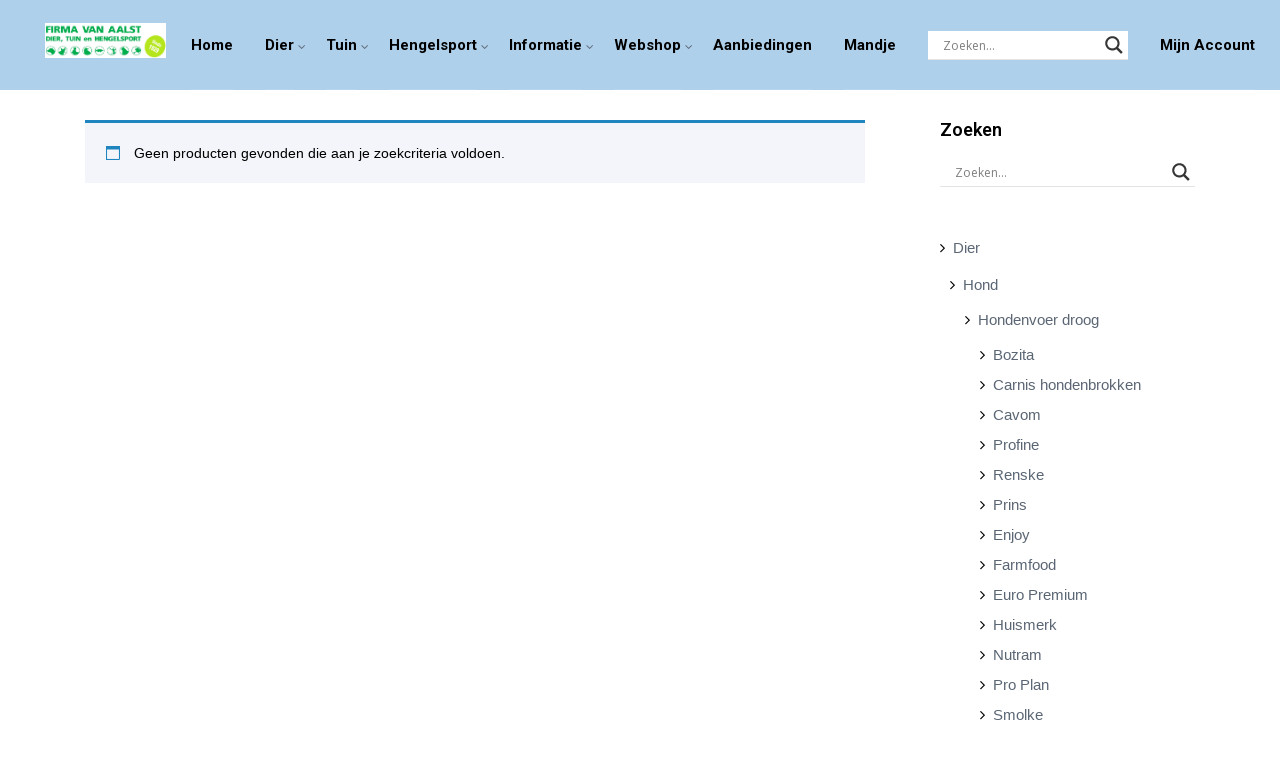

--- FILE ---
content_type: text/html; charset=UTF-8
request_url: https://firmavanaalst.nl/product-tag/knaaggedrag/
body_size: 28937
content:
<!DOCTYPE html>
<html lang="nl-NL">
<head>
<meta charset="UTF-8">
<meta name="viewport" content="width=device-width, initial-scale=1.0" />
<meta http-equiv="X-UA-Compatible" content="IE=edge">
<link rel="profile" href="https://gmpg.org/xfn/11" />
<link rel="dns-prefetch" href="//cdn.hu-manity.co" />
<!-- Cookie Compliance -->
<script type="text/javascript">var huOptions = {"appID":"firmavanaalstnl-404b9f4","currentLanguage":"nl","blocking":true,"globalCookie":false,"isAdmin":false,"privacyConsent":true,"forms":[],"customProviders":[],"customPatterns":[]};</script>
<script type="text/javascript" src="https://cdn.hu-manity.co/hu-banner.min.js"></script>				<script>document.documentElement.className = document.documentElement.className + ' yes-js js_active js'</script>
<script>
/* You can add more configuration options to webfontloader by previously defining the WebFontConfig with your options */
if ( typeof WebFontConfig === "undefined" ) {
WebFontConfig = new Object();
}
WebFontConfig['google'] = {families: ['Roboto:700', 'Nunito+Sans:700,400']};
(function() {
var wf = document.createElement( 'script' );
wf.src = 'https://ajax.googleapis.com/ajax/libs/webfont/1.5.3/webfont.js';
wf.type = 'text/javascript';
wf.async = 'true';
var s = document.getElementsByTagName( 'script' )[0];
s.parentNode.insertBefore( wf, s );
})();
</script>
<meta name='robots' content='index, follow, max-image-preview:large, max-snippet:-1, max-video-preview:-1' />
<style>img:is([sizes="auto" i], [sizes^="auto," i]) { contain-intrinsic-size: 3000px 1500px }</style>
<!-- This site is optimized with the Yoast SEO plugin v26.4 - https://yoast.com/wordpress/plugins/seo/ -->
<title>Knaaggedrag Archieven - Firma van Aalst</title>
<link rel="canonical" href="https://firmavanaalst.nl/product-tag/knaaggedrag/" />
<meta property="og:locale" content="nl_NL" />
<meta property="og:type" content="article" />
<meta property="og:title" content="Knaaggedrag Archieven - Firma van Aalst" />
<meta property="og:url" content="https://firmavanaalst.nl/product-tag/knaaggedrag/" />
<meta property="og:site_name" content="Firma van Aalst" />
<meta name="twitter:card" content="summary_large_image" />
<script type="application/ld+json" class="yoast-schema-graph">{"@context":"https://schema.org","@graph":[{"@type":"CollectionPage","@id":"https://firmavanaalst.nl/product-tag/knaaggedrag/","url":"https://firmavanaalst.nl/product-tag/knaaggedrag/","name":"Knaaggedrag Archieven - Firma van Aalst","isPartOf":{"@id":"https://firmavanaalst.nl/#website"},"breadcrumb":{"@id":"https://firmavanaalst.nl/product-tag/knaaggedrag/#breadcrumb"},"inLanguage":"nl-NL"},{"@type":"BreadcrumbList","@id":"https://firmavanaalst.nl/product-tag/knaaggedrag/#breadcrumb","itemListElement":[{"@type":"ListItem","position":1,"name":"Home","item":"https://firmavanaalst.nl/"},{"@type":"ListItem","position":2,"name":"Knaaggedrag"}]},{"@type":"WebSite","@id":"https://firmavanaalst.nl/#website","url":"https://firmavanaalst.nl/","name":"Firma van Aalst","description":"DIER, TUIN en HENGELSPORT","publisher":{"@id":"https://firmavanaalst.nl/#organization"},"potentialAction":[{"@type":"SearchAction","target":{"@type":"EntryPoint","urlTemplate":"https://firmavanaalst.nl/?s={search_term_string}"},"query-input":{"@type":"PropertyValueSpecification","valueRequired":true,"valueName":"search_term_string"}}],"inLanguage":"nl-NL"},{"@type":"Organization","@id":"https://firmavanaalst.nl/#organization","name":"Firma van Aalst","url":"https://firmavanaalst.nl/","logo":{"@type":"ImageObject","inLanguage":"nl-NL","@id":"https://firmavanaalst.nl/#/schema/logo/image/","url":"https://firmavanaalst.nl/wp-content/uploads/2025/08/headeraalst-5-1.jpg","contentUrl":"https://firmavanaalst.nl/wp-content/uploads/2025/08/headeraalst-5-1.jpg","width":1201,"height":367,"caption":"Firma van Aalst"},"image":{"@id":"https://firmavanaalst.nl/#/schema/logo/image/"},"sameAs":["https://www.facebook.com/Dierenspeciaalzaak-Discus-van-Aalst-1380140455540094","https://www.instagram.com/firmavanaalst/"]}]}</script>
<!-- / Yoast SEO plugin. -->
<link rel='dns-prefetch' href='//fonts.googleapis.com' />
<link rel="alternate" type="application/rss+xml" title="Firma van Aalst &raquo; feed" href="https://firmavanaalst.nl/feed/" />
<link rel="alternate" type="application/rss+xml" title="Firma van Aalst &raquo; reacties feed" href="https://firmavanaalst.nl/comments/feed/" />
<link rel="alternate" type="application/rss+xml" title="Firma van Aalst &raquo; Knaaggedrag Tag feed" href="https://firmavanaalst.nl/product-tag/knaaggedrag/feed/" />
<script type="text/javascript">
/* <![CDATA[ */
window._wpemojiSettings = {"baseUrl":"https:\/\/s.w.org\/images\/core\/emoji\/16.0.1\/72x72\/","ext":".png","svgUrl":"https:\/\/s.w.org\/images\/core\/emoji\/16.0.1\/svg\/","svgExt":".svg","source":{"concatemoji":"https:\/\/firmavanaalst.nl\/wp-includes\/js\/wp-emoji-release.min.js?ver=6.8.3"}};
/*! This file is auto-generated */
!function(s,n){var o,i,e;function c(e){try{var t={supportTests:e,timestamp:(new Date).valueOf()};sessionStorage.setItem(o,JSON.stringify(t))}catch(e){}}function p(e,t,n){e.clearRect(0,0,e.canvas.width,e.canvas.height),e.fillText(t,0,0);var t=new Uint32Array(e.getImageData(0,0,e.canvas.width,e.canvas.height).data),a=(e.clearRect(0,0,e.canvas.width,e.canvas.height),e.fillText(n,0,0),new Uint32Array(e.getImageData(0,0,e.canvas.width,e.canvas.height).data));return t.every(function(e,t){return e===a[t]})}function u(e,t){e.clearRect(0,0,e.canvas.width,e.canvas.height),e.fillText(t,0,0);for(var n=e.getImageData(16,16,1,1),a=0;a<n.data.length;a++)if(0!==n.data[a])return!1;return!0}function f(e,t,n,a){switch(t){case"flag":return n(e,"\ud83c\udff3\ufe0f\u200d\u26a7\ufe0f","\ud83c\udff3\ufe0f\u200b\u26a7\ufe0f")?!1:!n(e,"\ud83c\udde8\ud83c\uddf6","\ud83c\udde8\u200b\ud83c\uddf6")&&!n(e,"\ud83c\udff4\udb40\udc67\udb40\udc62\udb40\udc65\udb40\udc6e\udb40\udc67\udb40\udc7f","\ud83c\udff4\u200b\udb40\udc67\u200b\udb40\udc62\u200b\udb40\udc65\u200b\udb40\udc6e\u200b\udb40\udc67\u200b\udb40\udc7f");case"emoji":return!a(e,"\ud83e\udedf")}return!1}function g(e,t,n,a){var r="undefined"!=typeof WorkerGlobalScope&&self instanceof WorkerGlobalScope?new OffscreenCanvas(300,150):s.createElement("canvas"),o=r.getContext("2d",{willReadFrequently:!0}),i=(o.textBaseline="top",o.font="600 32px Arial",{});return e.forEach(function(e){i[e]=t(o,e,n,a)}),i}function t(e){var t=s.createElement("script");t.src=e,t.defer=!0,s.head.appendChild(t)}"undefined"!=typeof Promise&&(o="wpEmojiSettingsSupports",i=["flag","emoji"],n.supports={everything:!0,everythingExceptFlag:!0},e=new Promise(function(e){s.addEventListener("DOMContentLoaded",e,{once:!0})}),new Promise(function(t){var n=function(){try{var e=JSON.parse(sessionStorage.getItem(o));if("object"==typeof e&&"number"==typeof e.timestamp&&(new Date).valueOf()<e.timestamp+604800&&"object"==typeof e.supportTests)return e.supportTests}catch(e){}return null}();if(!n){if("undefined"!=typeof Worker&&"undefined"!=typeof OffscreenCanvas&&"undefined"!=typeof URL&&URL.createObjectURL&&"undefined"!=typeof Blob)try{var e="postMessage("+g.toString()+"("+[JSON.stringify(i),f.toString(),p.toString(),u.toString()].join(",")+"));",a=new Blob([e],{type:"text/javascript"}),r=new Worker(URL.createObjectURL(a),{name:"wpTestEmojiSupports"});return void(r.onmessage=function(e){c(n=e.data),r.terminate(),t(n)})}catch(e){}c(n=g(i,f,p,u))}t(n)}).then(function(e){for(var t in e)n.supports[t]=e[t],n.supports.everything=n.supports.everything&&n.supports[t],"flag"!==t&&(n.supports.everythingExceptFlag=n.supports.everythingExceptFlag&&n.supports[t]);n.supports.everythingExceptFlag=n.supports.everythingExceptFlag&&!n.supports.flag,n.DOMReady=!1,n.readyCallback=function(){n.DOMReady=!0}}).then(function(){return e}).then(function(){var e;n.supports.everything||(n.readyCallback(),(e=n.source||{}).concatemoji?t(e.concatemoji):e.wpemoji&&e.twemoji&&(t(e.twemoji),t(e.wpemoji)))}))}((window,document),window._wpemojiSettings);
/* ]]> */
</script>
<style id='wp-emoji-styles-inline-css' type='text/css'>
img.wp-smiley, img.emoji {
display: inline !important;
border: none !important;
box-shadow: none !important;
height: 1em !important;
width: 1em !important;
margin: 0 0.07em !important;
vertical-align: -0.1em !important;
background: none !important;
padding: 0 !important;
}
</style>
<!-- <link rel='stylesheet' id='wp-block-library-css' href='https://firmavanaalst.nl/wp-includes/css/dist/block-library/style.min.css?ver=6.8.3' type='text/css' media='all' /> -->
<link rel="stylesheet" type="text/css" href="//firmavanaalst.nl/wp-content/cache/wpfc-minified/lxe7oj00/dt9dm.css" media="all"/>
<style id='wp-block-library-theme-inline-css' type='text/css'>
.wp-block-audio :where(figcaption){color:#555;font-size:13px;text-align:center}.is-dark-theme .wp-block-audio :where(figcaption){color:#ffffffa6}.wp-block-audio{margin:0 0 1em}.wp-block-code{border:1px solid #ccc;border-radius:4px;font-family:Menlo,Consolas,monaco,monospace;padding:.8em 1em}.wp-block-embed :where(figcaption){color:#555;font-size:13px;text-align:center}.is-dark-theme .wp-block-embed :where(figcaption){color:#ffffffa6}.wp-block-embed{margin:0 0 1em}.blocks-gallery-caption{color:#555;font-size:13px;text-align:center}.is-dark-theme .blocks-gallery-caption{color:#ffffffa6}:root :where(.wp-block-image figcaption){color:#555;font-size:13px;text-align:center}.is-dark-theme :root :where(.wp-block-image figcaption){color:#ffffffa6}.wp-block-image{margin:0 0 1em}.wp-block-pullquote{border-bottom:4px solid;border-top:4px solid;color:currentColor;margin-bottom:1.75em}.wp-block-pullquote cite,.wp-block-pullquote footer,.wp-block-pullquote__citation{color:currentColor;font-size:.8125em;font-style:normal;text-transform:uppercase}.wp-block-quote{border-left:.25em solid;margin:0 0 1.75em;padding-left:1em}.wp-block-quote cite,.wp-block-quote footer{color:currentColor;font-size:.8125em;font-style:normal;position:relative}.wp-block-quote:where(.has-text-align-right){border-left:none;border-right:.25em solid;padding-left:0;padding-right:1em}.wp-block-quote:where(.has-text-align-center){border:none;padding-left:0}.wp-block-quote.is-large,.wp-block-quote.is-style-large,.wp-block-quote:where(.is-style-plain){border:none}.wp-block-search .wp-block-search__label{font-weight:700}.wp-block-search__button{border:1px solid #ccc;padding:.375em .625em}:where(.wp-block-group.has-background){padding:1.25em 2.375em}.wp-block-separator.has-css-opacity{opacity:.4}.wp-block-separator{border:none;border-bottom:2px solid;margin-left:auto;margin-right:auto}.wp-block-separator.has-alpha-channel-opacity{opacity:1}.wp-block-separator:not(.is-style-wide):not(.is-style-dots){width:100px}.wp-block-separator.has-background:not(.is-style-dots){border-bottom:none;height:1px}.wp-block-separator.has-background:not(.is-style-wide):not(.is-style-dots){height:2px}.wp-block-table{margin:0 0 1em}.wp-block-table td,.wp-block-table th{word-break:normal}.wp-block-table :where(figcaption){color:#555;font-size:13px;text-align:center}.is-dark-theme .wp-block-table :where(figcaption){color:#ffffffa6}.wp-block-video :where(figcaption){color:#555;font-size:13px;text-align:center}.is-dark-theme .wp-block-video :where(figcaption){color:#ffffffa6}.wp-block-video{margin:0 0 1em}:root :where(.wp-block-template-part.has-background){margin-bottom:0;margin-top:0;padding:1.25em 2.375em}
</style>
<style id='classic-theme-styles-inline-css' type='text/css'>
/*! This file is auto-generated */
.wp-block-button__link{color:#fff;background-color:#32373c;border-radius:9999px;box-shadow:none;text-decoration:none;padding:calc(.667em + 2px) calc(1.333em + 2px);font-size:1.125em}.wp-block-file__button{background:#32373c;color:#fff;text-decoration:none}
</style>
<!-- <link rel='stylesheet' id='jquery-selectBox-css' href='https://firmavanaalst.nl/wp-content/plugins/yith-woocommerce-wishlist/assets/css/jquery.selectBox.css?ver=1.2.0' type='text/css' media='all' /> -->
<!-- <link rel='stylesheet' id='woocommerce_prettyPhoto_css-css' href='//firmavanaalst.nl/wp-content/plugins/woocommerce/assets/css/prettyPhoto.css?ver=3.1.6' type='text/css' media='all' /> -->
<!-- <link rel='stylesheet' id='yith-wcwl-main-css' href='https://firmavanaalst.nl/wp-content/plugins/yith-woocommerce-wishlist/assets/css/style.css?ver=4.10.2' type='text/css' media='all' /> -->
<link rel="stylesheet" type="text/css" href="//firmavanaalst.nl/wp-content/cache/wpfc-minified/8vwxmpua/dt9dm.css" media="all"/>
<style id='yith-wcwl-main-inline-css' type='text/css'>
:root { --rounded-corners-radius: 16px; --add-to-cart-rounded-corners-radius: 16px; --color-headers-background: #F4F4F4; --feedback-duration: 3s } 
:root { --rounded-corners-radius: 16px; --add-to-cart-rounded-corners-radius: 16px; --color-headers-background: #F4F4F4; --feedback-duration: 3s } 
</style>
<style id='global-styles-inline-css' type='text/css'>
:root{--wp--preset--aspect-ratio--square: 1;--wp--preset--aspect-ratio--4-3: 4/3;--wp--preset--aspect-ratio--3-4: 3/4;--wp--preset--aspect-ratio--3-2: 3/2;--wp--preset--aspect-ratio--2-3: 2/3;--wp--preset--aspect-ratio--16-9: 16/9;--wp--preset--aspect-ratio--9-16: 9/16;--wp--preset--color--black: #000000;--wp--preset--color--cyan-bluish-gray: #abb8c3;--wp--preset--color--white: #ffffff;--wp--preset--color--pale-pink: #f78da7;--wp--preset--color--vivid-red: #cf2e2e;--wp--preset--color--luminous-vivid-orange: #ff6900;--wp--preset--color--luminous-vivid-amber: #fcb900;--wp--preset--color--light-green-cyan: #7bdcb5;--wp--preset--color--vivid-green-cyan: #00d084;--wp--preset--color--pale-cyan-blue: #8ed1fc;--wp--preset--color--vivid-cyan-blue: #0693e3;--wp--preset--color--vivid-purple: #9b51e0;--wp--preset--gradient--vivid-cyan-blue-to-vivid-purple: linear-gradient(135deg,rgba(6,147,227,1) 0%,rgb(155,81,224) 100%);--wp--preset--gradient--light-green-cyan-to-vivid-green-cyan: linear-gradient(135deg,rgb(122,220,180) 0%,rgb(0,208,130) 100%);--wp--preset--gradient--luminous-vivid-amber-to-luminous-vivid-orange: linear-gradient(135deg,rgba(252,185,0,1) 0%,rgba(255,105,0,1) 100%);--wp--preset--gradient--luminous-vivid-orange-to-vivid-red: linear-gradient(135deg,rgba(255,105,0,1) 0%,rgb(207,46,46) 100%);--wp--preset--gradient--very-light-gray-to-cyan-bluish-gray: linear-gradient(135deg,rgb(238,238,238) 0%,rgb(169,184,195) 100%);--wp--preset--gradient--cool-to-warm-spectrum: linear-gradient(135deg,rgb(74,234,220) 0%,rgb(151,120,209) 20%,rgb(207,42,186) 40%,rgb(238,44,130) 60%,rgb(251,105,98) 80%,rgb(254,248,76) 100%);--wp--preset--gradient--blush-light-purple: linear-gradient(135deg,rgb(255,206,236) 0%,rgb(152,150,240) 100%);--wp--preset--gradient--blush-bordeaux: linear-gradient(135deg,rgb(254,205,165) 0%,rgb(254,45,45) 50%,rgb(107,0,62) 100%);--wp--preset--gradient--luminous-dusk: linear-gradient(135deg,rgb(255,203,112) 0%,rgb(199,81,192) 50%,rgb(65,88,208) 100%);--wp--preset--gradient--pale-ocean: linear-gradient(135deg,rgb(255,245,203) 0%,rgb(182,227,212) 50%,rgb(51,167,181) 100%);--wp--preset--gradient--electric-grass: linear-gradient(135deg,rgb(202,248,128) 0%,rgb(113,206,126) 100%);--wp--preset--gradient--midnight: linear-gradient(135deg,rgb(2,3,129) 0%,rgb(40,116,252) 100%);--wp--preset--font-size--small: 13px;--wp--preset--font-size--medium: 20px;--wp--preset--font-size--large: 36px;--wp--preset--font-size--x-large: 42px;--wp--preset--spacing--20: 0.44rem;--wp--preset--spacing--30: 0.67rem;--wp--preset--spacing--40: 1rem;--wp--preset--spacing--50: 1.5rem;--wp--preset--spacing--60: 2.25rem;--wp--preset--spacing--70: 3.38rem;--wp--preset--spacing--80: 5.06rem;--wp--preset--shadow--natural: 6px 6px 9px rgba(0, 0, 0, 0.2);--wp--preset--shadow--deep: 12px 12px 50px rgba(0, 0, 0, 0.4);--wp--preset--shadow--sharp: 6px 6px 0px rgba(0, 0, 0, 0.2);--wp--preset--shadow--outlined: 6px 6px 0px -3px rgba(255, 255, 255, 1), 6px 6px rgba(0, 0, 0, 1);--wp--preset--shadow--crisp: 6px 6px 0px rgba(0, 0, 0, 1);}:where(.is-layout-flex){gap: 0.5em;}:where(.is-layout-grid){gap: 0.5em;}body .is-layout-flex{display: flex;}.is-layout-flex{flex-wrap: wrap;align-items: center;}.is-layout-flex > :is(*, div){margin: 0;}body .is-layout-grid{display: grid;}.is-layout-grid > :is(*, div){margin: 0;}:where(.wp-block-columns.is-layout-flex){gap: 2em;}:where(.wp-block-columns.is-layout-grid){gap: 2em;}:where(.wp-block-post-template.is-layout-flex){gap: 1.25em;}:where(.wp-block-post-template.is-layout-grid){gap: 1.25em;}.has-black-color{color: var(--wp--preset--color--black) !important;}.has-cyan-bluish-gray-color{color: var(--wp--preset--color--cyan-bluish-gray) !important;}.has-white-color{color: var(--wp--preset--color--white) !important;}.has-pale-pink-color{color: var(--wp--preset--color--pale-pink) !important;}.has-vivid-red-color{color: var(--wp--preset--color--vivid-red) !important;}.has-luminous-vivid-orange-color{color: var(--wp--preset--color--luminous-vivid-orange) !important;}.has-luminous-vivid-amber-color{color: var(--wp--preset--color--luminous-vivid-amber) !important;}.has-light-green-cyan-color{color: var(--wp--preset--color--light-green-cyan) !important;}.has-vivid-green-cyan-color{color: var(--wp--preset--color--vivid-green-cyan) !important;}.has-pale-cyan-blue-color{color: var(--wp--preset--color--pale-cyan-blue) !important;}.has-vivid-cyan-blue-color{color: var(--wp--preset--color--vivid-cyan-blue) !important;}.has-vivid-purple-color{color: var(--wp--preset--color--vivid-purple) !important;}.has-black-background-color{background-color: var(--wp--preset--color--black) !important;}.has-cyan-bluish-gray-background-color{background-color: var(--wp--preset--color--cyan-bluish-gray) !important;}.has-white-background-color{background-color: var(--wp--preset--color--white) !important;}.has-pale-pink-background-color{background-color: var(--wp--preset--color--pale-pink) !important;}.has-vivid-red-background-color{background-color: var(--wp--preset--color--vivid-red) !important;}.has-luminous-vivid-orange-background-color{background-color: var(--wp--preset--color--luminous-vivid-orange) !important;}.has-luminous-vivid-amber-background-color{background-color: var(--wp--preset--color--luminous-vivid-amber) !important;}.has-light-green-cyan-background-color{background-color: var(--wp--preset--color--light-green-cyan) !important;}.has-vivid-green-cyan-background-color{background-color: var(--wp--preset--color--vivid-green-cyan) !important;}.has-pale-cyan-blue-background-color{background-color: var(--wp--preset--color--pale-cyan-blue) !important;}.has-vivid-cyan-blue-background-color{background-color: var(--wp--preset--color--vivid-cyan-blue) !important;}.has-vivid-purple-background-color{background-color: var(--wp--preset--color--vivid-purple) !important;}.has-black-border-color{border-color: var(--wp--preset--color--black) !important;}.has-cyan-bluish-gray-border-color{border-color: var(--wp--preset--color--cyan-bluish-gray) !important;}.has-white-border-color{border-color: var(--wp--preset--color--white) !important;}.has-pale-pink-border-color{border-color: var(--wp--preset--color--pale-pink) !important;}.has-vivid-red-border-color{border-color: var(--wp--preset--color--vivid-red) !important;}.has-luminous-vivid-orange-border-color{border-color: var(--wp--preset--color--luminous-vivid-orange) !important;}.has-luminous-vivid-amber-border-color{border-color: var(--wp--preset--color--luminous-vivid-amber) !important;}.has-light-green-cyan-border-color{border-color: var(--wp--preset--color--light-green-cyan) !important;}.has-vivid-green-cyan-border-color{border-color: var(--wp--preset--color--vivid-green-cyan) !important;}.has-pale-cyan-blue-border-color{border-color: var(--wp--preset--color--pale-cyan-blue) !important;}.has-vivid-cyan-blue-border-color{border-color: var(--wp--preset--color--vivid-cyan-blue) !important;}.has-vivid-purple-border-color{border-color: var(--wp--preset--color--vivid-purple) !important;}.has-vivid-cyan-blue-to-vivid-purple-gradient-background{background: var(--wp--preset--gradient--vivid-cyan-blue-to-vivid-purple) !important;}.has-light-green-cyan-to-vivid-green-cyan-gradient-background{background: var(--wp--preset--gradient--light-green-cyan-to-vivid-green-cyan) !important;}.has-luminous-vivid-amber-to-luminous-vivid-orange-gradient-background{background: var(--wp--preset--gradient--luminous-vivid-amber-to-luminous-vivid-orange) !important;}.has-luminous-vivid-orange-to-vivid-red-gradient-background{background: var(--wp--preset--gradient--luminous-vivid-orange-to-vivid-red) !important;}.has-very-light-gray-to-cyan-bluish-gray-gradient-background{background: var(--wp--preset--gradient--very-light-gray-to-cyan-bluish-gray) !important;}.has-cool-to-warm-spectrum-gradient-background{background: var(--wp--preset--gradient--cool-to-warm-spectrum) !important;}.has-blush-light-purple-gradient-background{background: var(--wp--preset--gradient--blush-light-purple) !important;}.has-blush-bordeaux-gradient-background{background: var(--wp--preset--gradient--blush-bordeaux) !important;}.has-luminous-dusk-gradient-background{background: var(--wp--preset--gradient--luminous-dusk) !important;}.has-pale-ocean-gradient-background{background: var(--wp--preset--gradient--pale-ocean) !important;}.has-electric-grass-gradient-background{background: var(--wp--preset--gradient--electric-grass) !important;}.has-midnight-gradient-background{background: var(--wp--preset--gradient--midnight) !important;}.has-small-font-size{font-size: var(--wp--preset--font-size--small) !important;}.has-medium-font-size{font-size: var(--wp--preset--font-size--medium) !important;}.has-large-font-size{font-size: var(--wp--preset--font-size--large) !important;}.has-x-large-font-size{font-size: var(--wp--preset--font-size--x-large) !important;}
:where(.wp-block-post-template.is-layout-flex){gap: 1.25em;}:where(.wp-block-post-template.is-layout-grid){gap: 1.25em;}
:where(.wp-block-columns.is-layout-flex){gap: 2em;}:where(.wp-block-columns.is-layout-grid){gap: 2em;}
:root :where(.wp-block-pullquote){font-size: 1.5em;line-height: 1.6;}
</style>
<!-- <link rel='stylesheet' id='woocommerce-layout-css' href='https://firmavanaalst.nl/wp-content/plugins/woocommerce/assets/css/woocommerce-layout.css?ver=10.3.5' type='text/css' media='all' /> -->
<link rel="stylesheet" type="text/css" href="//firmavanaalst.nl/wp-content/cache/wpfc-minified/8vi9jrew/dt9dm.css" media="all"/>
<!-- <link rel='stylesheet' id='woocommerce-smallscreen-css' href='https://firmavanaalst.nl/wp-content/plugins/woocommerce/assets/css/woocommerce-smallscreen.css?ver=10.3.5' type='text/css' media='only screen and (max-width: 768px)' /> -->
<link rel="stylesheet" type="text/css" href="//firmavanaalst.nl/wp-content/cache/wpfc-minified/7v46955t/dt9dm.css" media="only screen and (max-width: 768px)"/>
<!-- <link rel='stylesheet' id='woocommerce-general-css' href='https://firmavanaalst.nl/wp-content/plugins/woocommerce/assets/css/woocommerce.css?ver=10.3.5' type='text/css' media='all' /> -->
<link rel="stylesheet" type="text/css" href="//firmavanaalst.nl/wp-content/cache/wpfc-minified/22c2emif/dt9dm.css" media="all"/>
<style id='woocommerce-inline-inline-css' type='text/css'>
.woocommerce form .form-row .required { visibility: visible; }
</style>
<!-- <link rel='stylesheet' id='brands-styles-css' href='https://firmavanaalst.nl/wp-content/plugins/woocommerce/assets/css/brands.css?ver=10.3.5' type='text/css' media='all' /> -->
<link rel="stylesheet" type="text/css" href="//firmavanaalst.nl/wp-content/cache/wpfc-minified/3qvbx2r/dt9dm.css" media="all"/>
<link rel='stylesheet' id='fonts-css' href='//fonts.googleapis.com/css?family=Roboto%3A400%2C500%2C600%2C700%7CNunito+Sans%7CNoto+Sans+TC%7CNunito%7CMuli%7CHind%7CCabin%7CLato%7CPoppins%7CCookie%7Ckarla%7COswald%7CPlayfair+Display%7CAlegreya+Sans%7CChanga%7COpen+Sans%3A400%2C500%2C600%2C700&#038;ver=1.0.0' type='text/css' media='all' />
<!-- <link rel='stylesheet' id='bootstrap-css' href='https://firmavanaalst.nl/wp-content/themes/ruya/assets/css/bootstrap.min.css?ver=6.8.3' type='text/css' media='all' /> -->
<!-- <link rel='stylesheet' id='ruya-font-icons-css' href='https://firmavanaalst.nl/wp-content/themes/ruya/assets/css/font-icons.css?ver=6.8.3' type='text/css' media='all' /> -->
<!-- <link rel='stylesheet' id='ruya-plugins-css' href='https://firmavanaalst.nl/wp-content/themes/ruya/assets/css/plugins.css?ver=6.8.3' type='text/css' media='all' /> -->
<!-- <link rel='stylesheet' id='ruya-core-css' href='https://firmavanaalst.nl/wp-content/themes/ruya/assets/css/core.css?ver=6.8.3' type='text/css' media='all' /> -->
<!-- <link rel='stylesheet' id='ruya-style-css' href='https://firmavanaalst.nl/wp-content/themes/ruya/assets/css/style.css?ver=6.8.3' type='text/css' media='all' /> -->
<!-- <link rel='stylesheet' id='ruya-wp-custom-style-css' href='https://firmavanaalst.nl/wp-content/themes/ruya/assets/css/wp-custom-style.css?ver=6.8.3' type='text/css' media='all' /> -->
<link rel="stylesheet" type="text/css" href="//firmavanaalst.nl/wp-content/cache/wpfc-minified/337bffnf/dt9dm.css" media="all"/>
<style id='ruya-wp-custom-style-inline-css' type='text/css'>
body{ background-color: #ffffff }@media (min-width:1490px){ .vc_row .main-container, .page-header .parallax-container, .mo-blog-archive, .container.mo-path-inner, .page-header .container, footer .container, .mo-header-menu .mo-menu-list > ul > li.menu-item-has-children.mega-menu-item > ul.columns4{ width: 1240px; }}@media (min-width:1490px){ .vc_row .main-container, .page-header .parallax-container, .mo-blog-archive, .container.mo-path-inner, .page-header .container, footer .container, .mo-header-menu .mo-menu-list > ul > li.menu-item-has-children.mega-menu-item > ul.columns4{ width:  !important; }}.page .wrapper.mo-title-bar-wrap { background-color: #252b33 !important;}
.single .wrapper.mo-title-bar-wrap , .mo-portfolio-article .wrapper.mo-title-bar-wrap { 
background-image: url('https://firmavanaalst.nl/wp-content/themes/ruya/assets/images/bg-titlebar.jpg');
background-position: center center;
background-repeat: no-repeat;
background-attachment:  fixed;
background-size: cover;
}
.page .wrapper.mo-title-bar-wrap { 
background-image: url('https://firmavanaalst.nl/wp-content/themes/ruya/assets/images/bg-titlebar.jpg');
background-position: center center;
background-repeat: no-repeat;
background-attachment:  fixed;
background-size: cover;
}.font-family, body, .mo-header-menu .mo-menu-list > ul > li > ul > li > a, .mo-header-menu .mo-menu-list > ul > li > ul > li > ul > li > a, .button, .mo-title-box h5, .service .content, .image-box .sup-title, .image-box .content, .portfolio-filter a, .portfolio-effect1 .caption-inner p.term, .portfolio-effect2 .content-block h6, .portfolio-effect3 .details p, .portfolio-effect4 .perspective-caption p.term, .team-title h6, .mo-testimonial-carousel .testimonial-title h6, .mo-testimonial-carousel.tpl2 .testimonial-details .content, .counter-number .content, .counter-number.style3 h6 { font-family: 'Arial, Helvetica, sans-serif'; }.font-primary, h1, h2, h3, h4, h5, h6, .mo-header-menu .mo-menu-list > ul > li > a, .sidepanel ul.menu li > a, .nav-sidepanel > ul > li > a, .button.btn-txt-underlined .button-text, .bs-textillate.list, .pricing-item.style2 .pricing .pricing-currency, .mo-testimonial-carousel.tpl1 .content, .mo-testimonial-carousel.tpl2 .testimonial-details .content:before, .mo-testimonial-carousel.tpl2 .testimonial-details .content:after, .vc_pie_chart_value, .vc_chart .vc_chart-legend li, .vc_tta-tabs.vc_tta .vc_tta-tabs-list .vc_tta-tab > a, .mo-countdown-clock .countdown-item-container .countdown-amount, .mo-countdown-clock .countdown-item-container .countdown-period, .page-header .mo-title-bar h2, .post-pagi .pagi_nav .nav_dir, .comment-respond .comment-form .form-submit .submit, .mo-team-article .mo-bio, .mo-products-grid.tpl2 .product .mo-thumb .onsale, .mo-product-carousel.tpl2 .product .mo-thumb .onsale, .mo-products-grid.tpl2 .product .mo-thumb .mo-actions, .mo-product-carousel.tpl2 .product .mo-thumb .mo-actions, .mo-products-grid.tpl2 .product .mo-content .price, .mo-product-carousel.tpl2 .product .mo-content .price, .mo-single-add-to-cart > span, .mo-product-grid-item .mo-thumb .onsale, .mo-product-list-item .mo-thumb .onsale, .archive-product .grid .product .mo-thumb .onsale, .archive-product .grid .product .mo-thumb .mo-actions .added_to_cart, .archive-product .list .product .mo-thumb .onsale, .single-product .mo-product-item .mo-thumb .onsale, .single-product .mo-product-item .mo-content .cart.variations_form .woocommerce-variation-description, .single-product div.product .woocommerce-tabs ul.tabs > li a, .single-product .mo-related .products .grid .product .mo-thumb .onsale, .single-product .mo-related .products .grid .product .mo-thumb .mo-actions .added_to_cart, .woocommerce table.shop_table th, .woocommerce-cart .main-content .woocommerce table.shop_table tbody tr td.product-item a, .woocommerce-cart .main-content .woocommerce .cart-collaterals .cart_totals .shipping-wrap .woocommerce-shipping-calculator > p input, .woocommerce-cart .main-content .woocommerce .cart-collaterals .cart_totals .shipping-wrap .woocommerce-shipping-calculator > p select, .woocommerce-cart .main-content .woocommerce .cart-collaterals .cart_totals .grand-total .total-wrap > ul > li.shipping div ul > li label span, .woocommerce-account .woocommerce-MyAccount-navigation ul li, .woocommerce-account .woocommerce form.login .form-row label, .woocommerce-account .woocommerce form.lost_reset_password .form-row label, .woocommerce-error > a, .woocommerce-info > a, .woocommerce-message > a, .wpcf7 .button, footer .wg-title, footer .wg-title a, .fancy_heading h3, .tlt, .tlt span , .tlt ul li, .pricing-item.style3 .pricing .pricing-currency, .pricing-item.style1 .pricing .pricing-currency{ font-family:'Roboto' !important;} 	
.color-main,.mo-search-header>a:hover i,.mo-cart-header:hover i,.mo_mini_cart>a.mo-icon:hover,.mo-header-v6 .mo-header-menu .mo-col-menu.has-menu-right-sidebar .mo-menu-list.motivo_cc>ul>li:hover>a,.mo-header-v6 .mo-header-menu .mo-col-menu.has-menu-right-sidebar .mo-menu-list.motivo_cc>ul>li>ul>li:hover>a,.mo-header-v6 .mo-header-menu .mo-col-menu.has-menu-right-sidebar .mo-menu-list.motivo_cc>ul>li>ul>li.current-menu-item>a,.mo-header-v6 .mo-header-menu .mo-col-menu.has-menu-right-sidebar .mo-menu-list.motivo_cc>ul>li>ul>li.current-menu-ancestor>a,.mo-header-v6 .mo-header-menu .mo-col-menu.has-menu-right-sidebar .mo-menu-list.motivo_cc>ul>li.current-menu-item>a,.mo-header-v6 .mo-header-menu .mo-col-menu.has-menu-right-sidebar .mo-menu-list.motivo_cc>ul>li.current-menu-ancestor>a,.mo-header-v6 .mo-header-menu .mo-col-menu.has-menu-right-sidebar .mo-menu-list.motivo_cc>ul>li.menu-item-has-children .nomega-menu-item>ul>li:hover>a,.mo-header-v6 .mo-header-menu .mo-col-menu.has-menu-right-sidebar .mo-menu-list.motivo_cc>ul>li.menu-item-has-children .nomega-menu-item>ul>li.current-menu-item>a,.mo-header-v6 .mo-header-menu .mo-col-menu.has-menu-right-sidebar .mo-menu-list.motivo_cc>ul>li.menu-item-has-children .nomega-menu-item>ul>li.current-menu-ancestor>a,.mo-header-v7 .mo-menu-list>ul>li.menu-item-has-children.mega-menu-item>ul li:hover>a,.mo-header-v7 .mo-menu-list>ul>li.menu-item-has-children.mega-menu-item>ul li.current-menu-item>a,.mo-header-v7 .mo-menu-list>ul>li.menu-item-has-children.mega-menu-item>ul li.current-menu-ancestor>a,.mo-header-v7 .mo-menu-list>ul>li.menu-item-has-children.mega-menu-item>ul li.current_page_item a,.mo-header-v7 .mo-menu-list>ul>li.menu-item-has-children.nomega-menu-item>ul li:hover>a,.mo-header-v7 .mo-menu-list>ul>li.menu-item-has-children.nomega-menu-item>ul li.current-menu-item>a,.mo-header-v7 .mo-menu-list>ul>li.menu-item-has-children.nomega-menu-item>ul li.current-menu-ancestor>a,.mo-header-v7 .mo-menu-list>ul>li.menu-item-has-children.nomega-menu-item>ul li.current_page_item a, .button.primary, .button.hr_primary:hover, .button.hr_primary:active, .button.hr_primary:focus, .link-btn:hover,.social-icons.white a,.social-icons.grey a,.social-icons.style2.primary a,.social-icons.style3.primary a,.title-box-style1 h5,.title-box-style5 h5,.title-box-style6 h5,.icon-box-style1 .title-wrap h6,.icon-box-style2 .icon-wrap,.icon-box-style2 .iconbox-icon-container,.icon-box-style4 .icon-wrap,.icon-box-style5 .icon-wrap i,.icon-box-style6 .icon-wrap i,.icon-box-style9 .button.btn-txt,.icon-box-style9 .icon-wrap,.process-box-style2 .number-step h3,.image-box-style3:hover .title-wrap h6,.image-box-style7:hover .title-wrap h6,.image-box-style9 .title-wrap h6,.menu-box .menu-title .price,.list-style.list-style1 li::after,.portfolio-effect2:hover .content-block h4,.mo-team.tpl3 .team-member:hover .team-title h5,.pricing-item.style3.active .button,.mo-testimonial-carousel.tpl1 .testimonial-details h5,.mo-testimonial-carousel.tpl2 .testimonial-details .content:before,.mo-testimonial-carousel.tpl2 .testimonial-details .content:after,.mo-testimonial-carousel.tpl3 .testimonial-details h5,.mo-testimonial-carousel.tpl5 .testimonial-details h5,.vl-pagination-buttons .prev-page,.vl-pagination-buttons .next-page,.counter-number.style1 h3,.counter-number.style1 .symbol,.counter-number.style2 .symbol,.counter-number.style2 i,.counter-number.style4 .symbol,.counter-number.style4 i,.mo-faq-style1.vc_toggle_default.vc_toggle.vc_toggle_active .vc_toggle_title .vc_toggle_icon,.mo-tabs-style2.vc_tta-tabs.vc_tta .vc_tta-tabs-list .vc_tta-tab>a:hover,.mo-tabs-style2.vc_tta-tabs.vc_tta .vc_tta-tabs-list .vc_tta-tab.vc_active>a,.mo-tabs-style3.vc_tta-tabs.vc_tta .vc_tta-tabs-list .vc_tta-tab.vc_active>a,.mo-tour-style2.vc_tta.vc_tta-tabs.vc_tta .vc_tta-tab:hover a,.mo-tour-style2.vc_tta.vc_tta-tabs.vc_tta .vc_tta-tab.vc_active>a,.single-post blockquote p::before,.single-post blockquote p::after,.masonry-posts .grid-left-post .info-post .cat-name a,.comment-body .comment-reply-link,#cancel-comment-reply-link,.logged-in-as a:hover,.sidebar .widget_archive ul>li a:hover,.sidebar .widget_recent_entries ul>li a:hover,.sidebar .widget_recent_comments ul>li a:hover,.sidebar .widget_meta ul>li a:hover,.sidebar .widget_pages ul>li a:hover,.sidebar .widget_nav_menu ul>li a:hover,.sidebar .widget_categories ul>li a:hover,.main-container .widget_archive ul>li a:hover,.main-container .widget_recent_entries ul>li a:hover,.main-container .widget_recent_comments ul>li a:hover,.main-container .widget_meta ul>li a:hover,.main-container .widget_pages ul>li a:hover,.main-container .widget_nav_menu ul>li a:hover,.main-container .widget_categories ul>li a:hover,.bg-dark .sidebar .widget_archive ul>li a:hover,.bg-dark .sidebar .widget_recent_entries ul>li a:hover,.bg-dark .sidebar .widget_recent_comments ul>li a:hover,.bg-dark .sidebar .widget_meta ul>li a:hover,.bg-dark .sidebar .widget_pages ul>li a:hover,.bg-dark .sidebar .widget_nav_menu ul>li a:hover,.bg-dark .sidebar .widget_categories ul>li a:hover,.bg-dark .main-container .widget_archive ul>li a:hover,.bg-dark .main-container .widget_recent_entries ul>li a:hover,.bg-dark .main-container .widget_recent_comments ul>li a:hover,.bg-dark .main-container .widget_meta ul>li a:hover,.bg-dark .main-container .widget_pages ul>li a:hover,.bg-dark .main-container .widget_nav_menu ul>li a:hover,.bg-dark .main-container .widget_categories ul>li a:hover,.posts_widget_list h4:hover a,.widget_ruya_twitter ul li a,.mo-products-grid.tpl1 article .mo-content .mo-price,.mo-product-carousel.tpl1 article .mo-content .mo-price,.archive-product .list .product .mo-content .price-rating .star-rating:before,.single-product .mo-product-item .mo-content .price .amount,.single-product .mo-product-item .mo-content .product_meta .tagged_as a,.single-product .mo-product-item .mo-content .product_meta .SKU_in a,.single-product .mo-product-item .mo-content .product_meta .posted_in a,.woocommerce .comment-form .comment-form-rating label,.woocommerce p.stars a,.woocommerce p.stars a:active,.woocommerce .star-rating span,.woocommerce .star-rating::before,.single-product .mo-related .products .mo-product-items .grid .product .mo-content .star-rating:before,.woocommerce-checkout .woocommerce #order_review .shop_table>ul>li.order-total .amount,.woocommerce-account .woocommerce-MyAccount-content a:hover,.product-categories li a:hover,footer a:hover,footer .menu li a:hover,footer .widget_archive ul>li a:hover,footer .widget_recent_entries ul>li a:hover,footer .widget_meta ul>li a:hover,footer .widget_pages ul>li a:hover,footer .widget_nav_menu ul>li a:hover,footer .widget_categories ul>li a:hover,footer .social-media-widget:hover li:hover a,.footer_v4 .menu li a:before,.footer_v4 .widget_archive ul>li a:before,.footer_v4 .widget_recent_entries ul>li a:before,.footer_v4 .widget_meta ul>li a:before,.footer_v4 .widget_pages ul>li a:before,.footer_v4 .widget_nav_menu ul>li a:before,.footer_v4 .widget_categories ul>li a:before, .footer_v5 .mc4wp-form-fields:before, .mo-header-v5 .mo-menu-list > ul > li.menu-item-has-children.mega-menu-item > ul li:hover > a, .mo-header-v5 .mo-menu-list > ul > li.menu-item-has-children.mega-menu-item > ul li.current-menu-item > a, .mo-header-v5 .mo-menu-list > ul > li.menu-item-has-children.mega-menu-item > ul li.current-menu-ancestor > a, .mo-header-v5 .mo-menu-list > ul > li.menu-item-has-children.mega-menu-item > ul li.current_page_item a, .mo-header-v5 .mo-menu-list > ul > li.menu-item-has-children.nomega-menu-item > ul li:hover > a, .mo-header-v5 .mo-menu-list > ul > li.menu-item-has-children.nomega-menu-item > ul li.current-menu-item > a, .mo-header-v5 .mo-menu-list > ul > li.menu-item-has-children.nomega-menu-item > ul li.current-menu-ancestor > a, .mo-header-v5 .mo-menu-list > ul > li.menu-item-has-children.nomega-menu-item > ul li.current_page_item a, .mo-header-v6 .mo-menu-list > ul > li.menu-item-has-children.nomega-menu-item > ul li:hover > a, .mo-header-v6 .mo-menu-list > ul > li.menu-item-has-children.nomega-menu-item > ul li.current-menu-item > a, .mo-header-v6 .mo-menu-list > ul > li.menu-item-has-children.nomega-menu-item > ul li.current-menu-ancestor > a, .mo-header-v6 .mo-menu-list > ul > li.menu-item-has-children.nomega-menu-item > ul li.current_page_item a, .mo-header-v6 .mo-menu-list > ul > li.menu-item-has-children > ul > li.menu-item-has-children .mb-dropdown-icon:hover:before , .mo-header-v6 .mo-menu-list > ul > li.menu-item-has-children .mb-dropdown-icon:hover:before, .mo-header-v2 .mo-menu-list > ul > li > a:hover , .mo-header-v2 .mo-menu-list > ul li.current-page-ancestor a, .mo-header-v2 .mo-menu-list > ul > li.menu-item-has-children.mega-menu-item > ul > li > a:hover, .mo-header-v2 .mo-menu-list > ul li.menu-item-has-children.nomega-menu-item > ul > li > a:hover, .mo-header-v2 .mo-menu-list > ul > li.menu-item-has-children.mega-menu-item > ul > li .widget.widget_products .product_list_widget > li > a .product-title:hover, .mo-header-v2 .mo-menu-list > ul li.menu-item-has-children.nomega-menu-item > ul > li .widget.widget_products .product_list_widget > li > a .product-title:hover, .mo-header-v2 .mo-menu-list > ul > li.menu-item-has-children.mega-menu-item > ul > li.current_page_item > a, .mo-header-v2 .mo-menu-list > ul li.menu-item-has-children.nomega-menu-item > ul > li.current_page_item > a , .mo-header-v2 .mo-menu-list > ul > li.menu-item-has-children.mega-menu-item > ul > li.mo-banner .mo-banner-wrap .mo-overlay > a:hover, .mo-header-v2 .mo-menu-list > ul li.menu-item-has-children.nomega-menu-item > ul > li.mo-banner .mo-banner-wrap .mo-overlay > a:hover , .mo-header-v3 .mo-menu-list > ul > li.menu-item-has-children.mega-menu-item > ul > li .widget.widget_products .product_list_widget > li > a .product-title:hover, .mo-header-v5 .mo-menu-list > ul > li.menu-item-has-children.mega-menu-item > ul > li .widget.widget_products .product_list_widget > li > a .product-title:hover , .mo-header-v6 .mo-menu-list > ul > li.menu-item-has-children.mega-menu-item > ul > li .widget.widget_products .product_list_widget > li > a .product-title:hover , .mo-header-v6 .mo-menu-list > ul > li.menu-item-has-children.mega-menu-item > ul > li.mo-banner .mo-banner-wrap .mo-overlay > a:hover, .mo-header-v3 .mo-menu-list > ul > li.menu-item-has-children.mega-menu-item > ul > li:hover > a, .mo-header-v3 .mo-menu-list > ul > li.menu-item-has-children.mega-menu-item > ul > li.current_page_item a, .mo-header-v3 .mo-menu-list > ul > li.menu-item-has-children.nomega-menu-item > ul > li:hover > a, .mo-header-v3 .mo-menu-list > ul > li.menu-item-has-children.nomega-menu-item > ul > li.current_page_item > a, .mo-header-v3 .mo-menu-list > ul > li.menu-item-has-children.nomega-menu-item > ul > li > ul > li:hover > a, .mo-header-v3 .mo-menu-list > ul > li.menu-item-has-children.nomega-menu-item > ul > li > ul > li.current_page_item > a { color:#626c91; }
.mo-header-v2 .mo-menu-list > ul > li:hover > a, .mo-header-v2 .mo-menu-list > ul > li.current-menu-item > a , .mo-header-v2 .mo-menu-list > ul > li.menu-item-has-children > ul > li:hover > a , .mo-header-v2 .mo-menu-list > ul > li.menu-item-has-children > ul > li.current-menu-item > a , .mo-header-v2 .mo-menu-list > ul > li.menu-item-has-children > ul > li.current-menu-ancestor > a , .mo-header-v2 .mo-menu-list > ul > li.menu-item-has-children > ul > li.menu-item-has-children > ul > li:hover > a , .mo-header-v2 .mo-menu-list > ul > li.menu-item-has-children > ul > li.menu-item-has-children > ul > li.current-menu-item > a, .mo-header-v2 .mo-menu-list > ul > li.menu-item-has-children > ul > li.menu-item-has-children > ul > li.current-menu-ancestor > a, .mo-header-v2 .mo-menu-list > ul > li.menu-item-has-children > ul > li.menu-item-has-children .mb-dropdown-icon:hover:before, .mo-header-v2 .mo-menu-list > ul > li.menu-item-has-children .mb-dropdown-icon:hover:before , .mo-header-v5 .mo-menu-list > ul > li.current-menu-item > a , .mo-header-v5 .mo-menu-list > ul > li.menu-item-has-children > ul > li:hover > a , .mo-header-v5 .mo-menu-list > ul > li.menu-item-has-children > ul > li.current-menu-item > a, .mo-header-v5 .mo-menu-list > ul > li.menu-item-has-children > ul > li.current-menu-ancestor > a ,  .mo-header-v5 .mo-menu-list > ul > li.menu-item-has-children > ul > li.menu-item-has-children > ul > li:hover > a , .mo-header-v5 .mo-menu-list > ul > li.menu-item-has-children > ul > li.menu-item-has-children > ul > li.current-menu-item > a, .mo-header-v5 .mo-menu-list > ul > li.menu-item-has-children > ul > li.menu-item-has-children > ul > li.current-menu-ancestor > a , .mo-header-v5 .mo-menu-list > ul > li.menu-item-has-children > ul > li.menu-item-has-children .mb-dropdown-icon:hover:before , .mo-header-v5 .mo-menu-list > ul > li.menu-item-has-children .mb-dropdown-icon:hover:before, .mo-header-v6 .mo-menu-list > ul > li.menu-item-has-children > ul > li.current-menu-ancestor > a , .mo-header-v6 .mo-menu-list > ul > li:hover > a , .mo-header-v6 .mo-menu-list > ul > li.current-menu-item > a , .mo-header-v6 .mo-menu-list > ul > li.menu-item-has-children > ul > li:hover > a, .mo-header-v6 .mo-menu-list > ul > li.menu-item-has-children > ul > li.current-menu-item > a, .mo-header-v6 .mo-menu-list > ul > li.menu-item-has-children > ul > li.menu-item-has-children > ul > li:hover > a , .mo-header-v6 .mo-menu-list > ul > li.menu-item-has-children > ul > li.menu-item-has-children > ul > li.current-menu-item > a, .mo-header-v6 .mo-menu-list > ul > li.menu-item-has-children > ul > li.menu-item-has-children > ul > li.current-menu-ancestor > a, .footer .footer-bottom ul > li a:hover, .footer .footer-bottom a:hover,.accordion-style3 .acc_section.acc_active > .acc_head h6, .accordion-style4 .acc_section.acc_active .acc_head h6, .accordion-style4 .acc_section.acc_active .accordion-icon:before { color:#626c91 !important; }
.bg-color-main, .primary .owl-theme .owl-controls .owl-dot.active span, .primary .owl-controls .owl-nav div.owl-prev, .primary .owl-controls .owl-nav div.owl-next, .mo-cart-header > a .cart_total, .mo-cart-header > a:before, .mo-cart-header > a:after, .mo_mini_cart > a.mo-icon:hover span.cart_total, #mo_header .mo-cart-content .cart_list.product_list_widget .mini_cart_item > a.remove, .mo-header-v5 .mo-cart-header:hover > a .cart_total, .mo-header-v7 .mo-header-menu .mo-search-sidebar > a:hover, .mo-header-v7 .mo-header-menu .mo-search-sidebar > a.active, .button.bg_primary, .button.bg_hr_primary:hover, .button.bg_hr_primary:active, .button.bg_hr_primary:focus, .button.roll.bg_hr_primary:hover:before, .slide.bg_hr_primary:hover:after, .slide.bg_hr_primary:hover:before, .line-move-Left.bg_primary:before, .line-move-Left.bg_hr_primary:hover:before, .line-move-bottom.bg_primary:before, .line-move-bottom.bg_hr_primary:hover:before, .link-btn:hover:after, .social-icons.primary a, .social-icons.style1.primary .social-icon-container a, .title-box-style5 h5:after, .title-box-style6 h5:after, .icon-box-style4 .title-wrap h6:before, .icon-box-style5 .title-wrap:before, .icon-box-style5 .icon-wrap:before, .icon-box-style6:after, .process-box-style2 .number-step:before, .image-box-style2 .title-wrap, .image-box-style8 .bg_primary, .image-box-style8 .bg_primary .thumb-service:before, .bg_overlay_color-main:before, .img_about:before, a.video-button.primary, .mo-team.tpl1 .team-member .team-social a, .pricing-item.style1.depth .button, .pricing-item.style1.depth .pricing-title:after, .map-style1:before, .progress-bar, .progress-bar-tooltip, .mo-pageable-style1.vc_tta-tabs.vc_tta-has-pagination .vc_pagination .vc_pagination-item.vc_active .vc_pagination-trigger, .bt-progress-style1.vc_progress_bar .vc_single_bar .vc_label .vc_inner .vc_label_units, .bt-progress-style1.vc_progress_bar .vc_single_bar .vc_bar, .bt-progress-style2.vc_progress_bar .vc_single_bar .vc_bar:after, .bt-progress-style2.vc_progress_bar .vc_single_bar .vc_bar:before, .counter-number.style2 .content:before, .wpb-js-composer .mo-accordion-style4.vc_tta.vc_general .vc_tta-panel.vc_active .vc_tta-panel-heading .vc_tta-panel-title > a, .wpb-js-composer .mo-accordion-style4.vc_tta.vc_general .vc_tta-panel.vc_active .vc_tta-panel-body, .wpb_content_element .wpb_tabs_nav li.ui-tabs-active a, .mo-tabs-style3.vc_tta-tabs.vc_tta .vc_tta-panel .vc_tta-panel-heading .vc_tta-panel-title > a:before, .dark.mo-tabs-style4.vc_tta-tabs.vc_tta .vc_tta-tabs-list .vc_tta-tab.vc_active > a, a.cat-name:hover, p.cat-name:hover, .masonry-posts .grid-left-post .format-post a.cat-name, .masonry-posts .grid-left-post .info-post a.cat-name, .mo-pagination.mo-pagination-numeric .current, .mo-pagination .page-numbers.current, .ruya-like:after, .tags a:hover, .social_links_widget a:hover, .tagcloud span a:hover, .tagcloud span a:active, .widget.widget_calendar .calendar_wrap table caption, .widget.widget_calendar .calendar_wrap table #today, .mo-products-grid.tpl1 .mo-action li a.added_to_cart, .mo-product-carousel.tpl1 article .mo-action li a.added_to_cart, .woocommerce-cart .main-content .woocommerce .wc-proceed-to-checkout .checkout-button, .woocommerce-account .woocommerce form.login .form-row input.button, .woocommerce-account .woocommerce form.lost_reset_password .form-row input.button, .woocommerce #respond input#submit, .woocommerce button.button, .woocommerce input.button, .woocommerce #respond input#submit.alt, .woocommerce a.button.alt, .woocommerce button.button.alt, .woocommerce input.button.alt, .woocommerce a.wc-forward, .mo-cart-content a.wc-forward, .woocommerce #respond input#submit:hover, .woocommerce button.button:hover, .woocommerce input.button:hover, .woocommerce #respond input#submit.alt:hover, .woocommerce a.button.alt:hover, .woocommerce button.button.alt:hover, .woocommerce input.button.alt:hover, .woocommerce a.wc-forward:hover, .mo-cart-content a.wc-forward:hover,  .sidebar-left .widget.widget_price_filter .price_slider_wrapper .price_slider .ui-slider-range, .sidebar-right .widget.widget_price_filter .price_slider_wrapper .price_slider .ui-slider-range, .woocommerce .widget_price_filter .ui-slider .ui-slider-handle, .woocommerce .widget_price_filter .ui-slider .ui-slider-range, footer .menu li a:before, footer .widget_archive ul > li a:before, footer .widget_recent_entries ul > li a:before, footer .widget_meta ul > li a:before, footer .widget_pages ul > li a:before, footer .widget_nav_menu ul > li a:before, footer .widget_categories ul > li a:before, .mc4wp-form-fields:hover:before, .footer_v2 .social-media-widget li:hover a, .footer_v4 .menu li a:before, .footer_v4 .widget_categories ul > li a:hover:before, .footer_v4 .social-media-widget li a:hover, .footer_v4 .mc4wp-form-fields:before, .mo-socials li:hover, .grid-post-simple:after, .post .grid-post-simple:hover .info-post p.cat-name a, .mo-blog-archive .grid-post .info-post:after, .mo-blog-archive .grid-post .info-post .cat-name, .title-box-style2 h3:before, .nav-sidepanel > ul > li > a:before, .mouse-cursor.style2, .social-icons.style2.primary a:hover,  .mo-header-v2 .mo-menu-list > ul > li.menu-item-has-children.mega-menu-item > ul > li.current_page_item > a:before, .mo-header-v2 .mo-menu-list > ul li.menu-item-has-children.nomega-menu-item > ul > li.current_page_item > a:before, .mo-header-v2 .mo-menu-list > ul > li.menu-item-has-children.mega-menu-item > ul > li.mo-banner .mo-banner-wrap .mo-overlay > a, .mo-header-v2 .mo-menu-list > ul li.menu-item-has-children.nomega-menu-item > ul > li.mo-banner .mo-banner-wrap .mo-overlay > a, .mo-header-v6 .mo-menu-list > ul > li.menu-item-has-children.mega-menu-item > ul > li.mo-banner .mo-banner-wrap .mo-overlay > a , .mo-header-v2 .mo-menu-list > ul > li > a:hover:before , .mo-header-v2 .mo-menu-list > ul > li > a:before, .mo-header-v2 .mo-menu-list > ul > li > a:after, .mo-header-v2 .mo-menu-list > ul > li.menu-item-has-children.nomega-menu-item > ul > li > ul > li > a:after, .mo-header-v2 .mo-menu-list > ul > li.menu-item-has-children.mega-menu-item > ul > li > a:hover:before, .mo-header-v2 .mo-menu-list > ul li.menu-item-has-children.nomega-menu-item > ul > li > a:hover:before, .mo-header-v3 .mo-menu-list > ul > li.menu-item-has-children.mega-menu-item > ul > li.mo-banner .mo-banner-wrap .mo-overlay > a,  .mo-header-v3 .mo-menu-list > ul > li.menu-item-has-children.mega-menu-item > ul.columns4 > li > a:after, .mo-header-v3 .mo-menu-list > ul > li.menu-item-has-children.mega-menu-item > ul.columns2 > li > a:after, .mo-header-v3 .mo-menu-list > ul > li.menu-item-has-children.mega-menu-item > ul.columns3 > li > a:after, .social-icons.style2.secondary a:hover , .mo-header-v3 .mo-menu-list > ul > li.menu-item-has-children.nomega-menu-item > ul > li > a:after, .mo-header-v3 .mo-menu-list > ul > li.menu-item-has-children.nomega-menu-item > ul > li > ul > li > a:after{ background: #626c91; }
.mo-header-v5 .mo-menu-list > ul li.menu-item-has-children.mega-menu-item > ul li > a:before, .mo-header-v5 .mo-menu-list > ul li.menu-item-has-children.nomega-menu-item > ul li > a:before , .mo-header-v6 .mo-menu-list > ul > li > a:before,  .mo-header-v6 .mo-menu-list > ul li.menu-item-has-children.mega-menu-item > ul li > a:before, .mo-header-v6 .mo-menu-list > ul li.menu-item-has-children.nomega-menu-item > ul li > a:before, .footer .footer-bottom ul > li a:before,.accordion-style1 .acc_section.acc_active > .acc_head,.accordion-style3  .acc_section.acc_active > .acc_head h6:after {  background-color:#626c91;  }
.border-color-main,.select-languages:hover a:after,.mo-header-onepage .mo-menu .mo-menu-list ul>li:hover>a:before,.mo-header-onepage .mo-menu .mo-menu-list ul>li:hover>a:after,.button.outline_primary,.button.outline_hr_primary,.social-icons.style2.primary a:hover,a.video-button.primary:after,a.video-button.gradient:after,.wpb-js-composer .mo-accordion-style3.vc_tta.vc_general .vc_tta-panel.vc_active .vc_tta-panel-heading .vc_tta-panel-title>a,.wpb-js-composer .mo-accordion-style3.vc_tta.vc_general .vc_tta-panel.vc_active .vc_tta-panel-body,.mo-tabs-style3.vc_tta-tabs.vc_tta .vc_tta-tabs-list .vc_tta-tab.vc_active,.post-paginations .pagi-icon-grid:hover .icon:before,.post-paginations .pagi-icon-grid:hover .icon,.comment-respond .comment-form .comment-form-comment textarea:hover,.comment-respond .comment-form .comment-form-author input:hover,.comment-respond .comment-form .comment-form-email input:hover,.comment-respond .comment-form .comment-form-url input:hover,.input_field:focus,.input_field:hover,.input-filled .input_field,.input_field_line:focus,.input_field_line:hover,.input-filled .input_field_line, .mo-header-v3 .mo-menu-list > ul > li > a:before{ border-color:#626c91 !important; }
.color-secondary, .menu-sidepanel nav ul:hover li:hover a, .mo-header-v5 .mo-menu-list > ul > li.menu-item-has-children.nomega-menu-item > ul li:hover > a, .mo-header-v5 .mo-menu-list > ul > li.menu-item-has-children.nomega-menu-item > ul li.current-menu-item > a, .mo-header-v5 .mo-menu-list > ul > li.menu-item-has-children.nomega-menu-item > ul li.current-menu-ancestor > a, .mo-header-v5 .mo-menu-list > ul > li.menu-item-has-children.nomega-menu-item > ul li.current_page_item a, .button.secondary, .button.hr_secondary:hover, .button.hr_secondary:active, .button.hr_secondary:focus, .social-icons.style2.secondary a, .social-icons.style3.secondary a, .icon-box-style7:hover .button:hover, .process-box-style3:hover .button:hover, .list-style.list-style2 li::after, .pricing-item.style3 .pricing .pricing-period, .pricing-item.style3 .button, .counter-number.style3 .symbol, footer .tagcloud span a:hover, footer .tagcloud span a:active, .footer_v5 .social-media-widget li a, .bg-dark .icon-box-style5 .icon-wrap i, .white_txt .icon-box-style5 .icon-wrap i{ color: transparent }
.bg-color-secondary, .secondary .owl-theme .owl-controls .owl-dot.active span, .secondary .owl-controls .owl-nav div.owl-prev, .secondary .owl-controls .owl-nav div.owl-next, .sidepanel ul.menu li > a:before, .mo-left-navigation .mo-header-menu .mo-menu-list > ul > li a:not(.mb-dropdown-icon):before, .button.bg_secondary, .button.bg_hr_secondary:hover, .button.bg_hr_secondary:active, .button.bg_hr_secondary:focus, .button.roll.bg_hr_secondary:hover:before, .slide.bg_hr_secondary:hover:after, .slide.bg_hr_secondary:hover:before, .line-move-Left.bg_secondary:before, .line-move-Left.bg_hr_secondary:hover:before, .line-move-bottom.bg_secondary:before, .line-move-bottom.bg_hr_secondary:hover:before, .social-icons.secondary a, .social-icons.style1.secondary .social-icon-container a, .icon-box-style3 .icon-wrap:before, .process-box-style1 .number-step:before, .process-box-style3:after, .image-box-style8 .bg_secondary, .image-box-style8 .bg_secondary .thumb-service:before, .bg_overlay_secondary:before, a.video-button.secondary, .mo-team.tpl3 .team-social.social-icons a, .pricing-item.style1 .pricing-title:after, .pricing-item.style2 .button, .woocommerce .checkout.wc-forward, .mo-cart-content .checkout.wc-forward, .menu-sidepanel .mo-menu-list > ul > li.menu-item > a:after, .bg-dark .icon-box-style5:hover .title-wrap:before, .white_txt .icon-box-style5:hover .title-wrap:before{ background: transparent; }
.border-color-secondary, .button.outline_secondary, .button.outline_hr_secondary, .social-icons.style2.secondary a:hover, a.video-button.secondary:after, .main-container .woocommerce ul.cart_list li:hover, .main-container .woocommerce ul.product_list_widget li:hover, footer .tagcloud span a:hover, footer .tagcloud span a:active{ border-color:transparent !important; }
.color-gradient, .mo-cart-content h6, .title-box-style3 h3, .icon-box-style1 .icon-wrap i, .icon-box-style3 .icon-wrap i, .icon-box-style7 .icon-wrap i, .icon-box-style8 .icon-wrap i, .process-box-style1 .number-step h3, .process-box-style3 .number-step h3, .timeline-year p, .pricing-item.style2 .pricing .pricing-currency, .pricing-item.style3 .pricing .pricing-currency, .mo-testimonial-carousel .star-rating:before, .counter-number.style1 i, .counter-number.style3 h3, .mo-countdown-clock.style2 .countdown-item-container .countdown-amount, .ruya_twitter_widget ul li i.fa-twitter, .footer_v2 .footer-bottom .widget_text a { background: -webkit-linear-gradient(65deg, #626c91 0%, transparent 50%, transparent 100%);  background: linear-gradient(65deg, #626c91 0%, transparent 50%, #626c91 100%); }
.bg-gradient, .close-btn, .main-search-close, .mo-header-v2 .menu-toggle, .button.bg_gradient, .button.bg_hr_gradient:hover, .button.bg_hr_gradient:active, .button.bg_hr_gradient:focus, .button.roll.bg_hr_gradient:hover:before, .gradient-anim:after, .slide.bg_hr_gradient:hover:after, .slide.bg_hr_gradient:hover:before, .line-move-Left.bg_gradient:before, .line-move-Left.bg_hr_gradient:hover:before, .line-move-bottom.bg_gradient:before, .line-move-bottom.bg_hr_gradient:hover:before, .social-icons.style1.gradient .social-icon-container a, .title-box-style1 h5:after, .icon-box-style3:hover .icon-wrap:after, .process-box-style1:hover .number-step:after, .image-box-style1:hover .perspective_overlay, .image-box-style3 .title-wrap:after, .image-box-style4:after, .image-box-style7 .thumb-service:after, .image-box-style8 .bg_gradient, .image-box-style8 .bg_gradient .thumb-service:before, .image-box-style9 .thumb-service:after, .bg_overlay_gradient:before, .timeline-title:before, .timeline-text-content:after, .portfolio-effect2 .img-inner .overlay, a.video-button.gradient, .mo-team.tpl1 .team-member:after, .mo-team.tpl3 .team-member .team-img::after, .pricing-item.style2.active, .mo-testimonial-carousel.tpl2 .testimonial-avatar:after, .mo-testimonial-carousel.tpl4 .testimonial-avatar:after, .bt-progress-style2.vc_progress_bar .vc_single_bar .vc_bar, .bt-progress-style3.vc_progress_bar .vc_single_bar .vc_bar, .wpb_accordion .wpb_accordion_wrapper .ui-accordion-header-active a, .mo-accordion-style1 .vc_tta-panel.vc_active .vc_tta-panel-heading .vc_tta-panel-title > a, .mo-accordion-style1 .vc_tta-panel.vc_active .vc_tta-panel-heading .vc_tta-panel-title > a:hover, .dark.mo-accordion-style1 .vc_tta-panel.vc_active .vc_tta-panel-heading .vc_tta-panel-title > a, .dark.mo-accordion-style1 .vc_tta-panel.vc_active .vc_tta-panel-heading .vc_tta-panel-title > a:hover, .mo-tabs-style1.vc_tta-tabs.vc_tta .vc_tta-tabs-list .vc_tta-tab.vc_active > a,
.mo-tabs-style1.vc_tta-tabs.vc_tta .vc_tta-tabs-list .vc_tta-tab > a:hover, .mo-tabs-style4.vc_tta-tabs.vc_tta .vc_tta-tabs-list .vc_tta-tab.vc_active > a, .mo-tabs-style4.vc_tta-tabs.vc_tta .vc_tta-panels-container .vc_tta-panels .vc_tta-panel.vc_active .vc_tta-panel-heading .vc_tta-panel-title > a, .mo-tour-style1.vc_tta.vc_tta-tabs.vc_tta .vc_tta-tab.vc_active > a, .dark.mo-tour-style1.vc_tta.vc_tta-tabs.vc_tta .vc_tta-tab.vc_active > a, .format-post figure:before, .post-content figure:before, .mo-link, .blockquote-post, .comment-respond .comment-form .form-submit .submit, .mo-related-portfolio .related-posts .related-post figure:before, figure.widget-effect .overlay-effect1, .mo-products-grid.tpl1 article .mo-thumb .onsale, .mo-product-carousel.tpl1 article .mo-thumb .onsale, .mo-products-grid.tpl2 .product .mo-thumb .onsale, .mo-product-carousel.tpl2 .product .mo-thumb .onsale, .woocommerce nav.woocommerce-pagination > .page-numbers:hover, .archive-product .mo-action-bar, .archive-product .grid .product .mo-thumb .onsale, .archive-product .list .product .mo-thumb .onsale, .single-product .mo-product-item .mo-thumb .onsale, .single-product .mo-product-item .mo-content .cart .single_add_to_cart_button, .single-product .mo-product-item .mo-content .mo-socials > li:hover a, .single-product .mo-related .products .mo-product-items .grid .product .mo-thumb .onsale, .footer_v5 { background: linear-gradient(345deg, #626c91 0%, transparent 100%); }
.txt-fill-main, .icon-box-style1 .icon-wrap i.vc_li, .icon-box-style1 .icon-wrap i, .icon-box-style1 .icon-wrap i, .icon-box-style4 .icon-wrap i.vc_li, .icon-box-style4 .icon-wrap i, .icon-box-style4 .icon-wrap i, .icon-box-style5 .icon-wrap i.vc_li, .icon-box-style5 .icon-wrap i, .icon-box-style5 .icon-wrap i, .icon-box-style6 .icon-wrap i.vc_li, .icon-box-style6 .icon-wrap i, .icon-box-style6 .icon-wrap i, .icon-box-style8 .icon-wrap i.vc_li, .icon-box-style8 .icon-wrap i, .icon-box-style8 .icon-wrap i, .icon-box-style9 .icon-wrap i.vc_li, .icon-box-style9 .icon-wrap i, .icon-box-style9 .icon-wrap i, .counter-number.style4 i.vc_li, .counter-number.style4 i, .counter-number.style4 i { -webkit-text-fill-color:#626c91;}
.txt-fill-secondary, .icon-box-style3 .icon-wrap i.vc_li, .icon-box-style3 .icon-wrap i, .icon-box-style3 .icon-wrap i, .icon-box-style7 .icon-wrap i.vc_li, .icon-box-style7 .icon-wrap i, .icon-box-style7 .icon-wrap i { -webkit-text-fill-color:transparent; }
.stroke-color-main, .icon-box-style2 .iconbox-icon-container svg, .icon-box-style2 .iconbox-icon-container svg path, .icon-box-style2 .iconbox-icon-container svg rect, .icon-box-style2 .iconbox-icon-container svg ellipse, .icon-box-style2 .iconbox-icon-container svg circle, .icon-box-style2 .iconbox-icon-container svg polygon, .icon-box-style2 .iconbox-icon-container svg polyline, .icon-box-style2 .iconbox-icon-container svg line, .icon-box-style4 .iconbox-icon-container svg, .icon-box-style4 .iconbox-icon-container svg path, .icon-box-style4 .iconbox-icon-container svg rect, .icon-box-style4 .iconbox-icon-container svg ellipse, .icon-box-style4 .iconbox-icon-container svg circle, .icon-box-style4 .iconbox-icon-container svg polygon, .icon-box-style4 .iconbox-icon-container svg polyline, .icon-box-style4 .iconbox-icon-container svg line, .icon-box-style5 .icon-wrap svg, .icon-box-style5 .icon-wrap svg path, .icon-box-style5 .icon-wrap svg rect, .icon-box-style5 .icon-wrap svg ellipse, .icon-box-style5 .icon-wrap svg circle, .icon-box-style5 .icon-wrap svg polygon, .icon-box-style5 .icon-wrap svg polyline, .icon-box-style5 .icon-wrap svg line, .icon-box-style6 .icon-wrap svg, .icon-box-style6 .icon-wrap svg path, .icon-box-style6 .icon-wrap svg rect, .icon-box-style6 .icon-wrap svg ellipse, .icon-box-style6 .icon-wrap svg circle, .icon-box-style6 .icon-wrap svg polygon, .icon-box-style6 .icon-wrap svg polyline, .icon-box-style6 .icon-wrap svg line, .icon-box-style8 .iconbox-icon-container svg, .icon-box-style8 .iconbox-icon-container svg path, .icon-box-style8 .iconbox-icon-container svg rect, .icon-box-style8 .iconbox-icon-container svg ellipse, .icon-box-style8 .iconbox-icon-container svg circle, .icon-box-style8 .iconbox-icon-container svg polygon, .icon-box-style8 .iconbox-icon-container svg polyline, .icon-box-style8 .iconbox-icon-container svg line, .icon-box-style9 .iconbox-icon-container svg, .icon-box-style9 .iconbox-icon-container svg path, .icon-box-style9 .iconbox-icon-container svg rect, .icon-box-style9 .iconbox-icon-container svg ellipse, .icon-box-style9 .iconbox-icon-container svg circle, .icon-box-style9 .iconbox-icon-container svg polygon, .icon-box-style9 .iconbox-icon-container svg polyline, .icon-box-style9 .iconbox-icon-container svg line { stroke:#626c91; }
.stroke-color-secondary, .icon-box-style3 .icon-wrap svg, .icon-box-style3 .icon-wrap svg path, .icon-box-style3 .icon-wrap svg rect, .icon-box-style3 .icon-wrap svg ellipse, .icon-box-style3 .icon-wrap svg circle, .icon-box-style3 .icon-wrap svg polygon, .icon-box-style3 .icon-wrap svg polyline, .icon-box-style3 .icon-wrap svg line, .icon-box-style7 .iconbox-icon-container svg, .icon-box-style7 .iconbox-icon-container svg path, .icon-box-style7 .iconbox-icon-container svg rect, .icon-box-style7 .iconbox-icon-container svg ellipse, .icon-box-style7 .iconbox-icon-container svg circle, .icon-box-style7 .iconbox-icon-container svg polygon, .icon-box-style7 .iconbox-icon-container svg polyline, .icon-box-style7 .iconbox-icon-container svg line { stroke:transparent; }
::-moz-selection { background:#626c91; } ::selection { background:#626c91; }
@media (min-width: 992px){
.mo-header-v5 .mo-menu-list > ul > li > a:hover:before, .mo-header-v7 .mo-menu-list > ul > li > a:before , .mo-header-v7 .mo-menu-list > ul > li.menu-item-has-children.mega-menu-item > ul > li > a:after, .mo-header-v7 .mo-menu-list > ul > li.menu-item-has-children.nomega-menu-item > ul > li > a:after, .mo-header-v7 .mo-menu-list > ul > li.menu-item-has-children.nomega-menu-item > ul > li > ul > li > a:after{ background:#626c91; }
}
@media (max-width: 991px) {
.mo-header-v2 .mo-menu-list > ul > li.current-menu-ancestor > a, .mo-header-v2 .mo-menu-list > ul > li.current-menu-ancestor > a { color:#626c91 !important; }
.mo-header-v7 .mo-menu-list { border-bottom: 3px solid #626c91; }
.mo-header-v7 .mo-menu-list > ul > li:hover > a , .mo-header-v7 .mo-menu-list > ul > li.current-menu-item > a , .mo-header-v7 .mo-menu-list > ul > li.current-menu-ancestor > a, .mo-header-v7 .mo-menu-list > ul > li.menu-item-has-children > ul > li:hover > a, .mo-header-v7 .mo-menu-list > ul > li.menu-item-has-children > ul > li.current-menu-item > a , .mo-header-v7 .mo-menu-list > ul > li.menu-item-has-children > ul > li.current-menu-ancestor > a , .mo-header-v7 .mo-menu-list > ul > li.menu-item-has-children > ul > li.menu-item-has-children > ul > li:hover > a ,  .mo-header-v7 .mo-menu-list > ul > li.menu-item-has-children > ul > li.menu-item-has-children > ul > li.current-menu-item > a, .mo-header-v7 .mo-menu-list > ul > li.menu-item-has-children > ul > li.menu-item-has-children > ul > li.current-menu-ancestor > a , .mo-header-v6 .mo-menu-list > ul > li.current-menu-ancestor > a, .mo-header-v3 .mo-menu-list > ul > li.current-menu-ancestor > a, .mo-header-v3 .mo-menu-list > ul > li:hover > a { color:#626c91 !important; }
.mo-header-v7 .mo-menu-list > ul > li.menu-item-has-children > ul > li.menu-item-has-children .mb-dropdown-icon:hover:before, .mo-header-v7 .mo-menu-list > ul > li.menu-item-has-children .mb-dropdown-icon:hover:before, .mo-header-v7 .mo-menu-list > ul > li.menu-item-has-children.mega-menu-item > ul > li.mo-banner .mo-banner-wrap .mo-overlay > a:hover { color:#626c91; }	
.mo-header-v7 .mo-menu-list > ul > li > a:before , .mo-header-v7 .mo-menu-list > ul > li.menu-item-has-children.nomega-menu-item > ul > li > a:after, .mo-header-v7 .mo-menu-list > ul > li.menu-item-has-children.nomega-menu-item > ul > li > ul > li > a:after , .mo-header-v7 .mo-menu-list > ul > li.menu-item-has-children.mega-menu-item > ul > li > a:after, .mo-header-v7 .mo-menu-list > ul > li.menu-item-has-children.mega-menu-item > ul > li.mo-banner .mo-banner-wrap .mo-overlay > a { background: #626c91; }
}
.bg-dark .title-box-style4 h3, .white_txt .title-box-style4 h3 { background-image: linear-gradient(to right, #626c91, #626c91 50%, #fff 50%); }
.ruya-like:hover .love .path, .ruya-like.liked .love .path { fill: #626c91; }
.button.outline_gradient:after, .button.outline_hr_gradient:after { border-left: 1px solid #626c91; border-right: 1px solid transparent; background-image: linear-gradient(90deg, #626c91, transparent), linear-gradient(90deg, #626c91, transparent); }
.title-box-style4 h3 { background-image: -webkit-linear-gradient(to right, #626c91, #626c91 50%, #041026 50%); background-image: linear-gradient(to right, #626c91, #626c91 50%, #041026 50%); }
.title-box-style3[data-split-text=true] h3, .title-box-style4[data-split-text=true] h3 { -webkit-text-fill-color:#626c91; }
.mo-tabs-style4.vc_tta-tabs.vc_tta .vc_tta-tabs-list .vc_tta-tab.vc_active:after { border-color: #626c91 transparent transparent transparent; }
.sidebar.sidebar-right .widget_search form input[type=search], .sidebar.sidebar-left .header_search form input[type=search], .wpb_widgetised_column .header_search form input[type=search], .no-results .header_search .search-form input[type=search], footer .header_search .search-form input[type=search], .sidepanel-content .widget_search form input[type=search] {  background-image: linear-gradient(to left, #626c91 0, transparent 100%); }
.bg-dark .iconbox .iconbox-icon-container > svg path, .white_txt .iconbox .iconbox-icon-container > svg path { stroke:transparent;}
.svg_secondary .row_style svg, .svg_bottom_secondary .row_style:nth-last-child(2) svg { fill:transparent; }
@keyframes cursor-active { 0% {  box-shadow: 0 0 0 0 transparent; } }
.button.btn-border{	background:transparent; }
.footer_v1 .mc4wp-form { color:#0a0a0a !important;}
.footer_v1 input, .footer_v1 .input_field , .footer_v1 select , .footer_v1 .widget_calendar .calendar_wrap table caption, .footer_v1 .widget.widget_calendar .calendar_wrap table td, .footer_v1 .widget.widget_calendar .calendar_wrap table th { border-color:#0a0a0a !important;}
.footer_v2 .mc4wp-form { color:#0a0a0a !important;} 
.footer_v2 input, .footer_v2 .input_field , .footer_v2 select , .footer_v2 .widget_calendar .calendar_wrap table caption, .footer_v2 .widget.widget_calendar .calendar_wrap table td, .footer_v2 .widget.widget_calendar .calendar_wrap table th { border-color:#0a0a0a !important;}
.footer_v3 .mc4wp-form { color:#0a0a0a !important;} 
.footer_v3 input, .footer_v3 .input_field , .footer_v3 select , .footer_v3 .widget_calendar .calendar_wrap table caption, .footer_v3 .widget.widget_calendar .calendar_wrap table td, .footer_v3 .widget.widget_calendar .calendar_wrap table th { border-color:#0a0a0a !important;}
</style>
<!-- <link rel='stylesheet' id='ruya-slick-css' href='https://firmavanaalst.nl/wp-content/themes/ruya/assets/css/slick.css?ver=6.8.3' type='text/css' media='all' /> -->
<!-- <link rel='stylesheet' id='wpdreams-asl-basic-css' href='https://firmavanaalst.nl/wp-content/plugins/ajax-search-lite/css/style.basic.css?ver=4.13.4' type='text/css' media='all' /> -->
<link rel="stylesheet" type="text/css" href="//firmavanaalst.nl/wp-content/cache/wpfc-minified/mda2u7rx/83vh2.css" media="all"/>
<style id='wpdreams-asl-basic-inline-css' type='text/css'>
div[id*='ajaxsearchlitesettings'].searchsettings .asl_option_inner label {
font-size: 0px !important;
color: rgba(0, 0, 0, 0);
}
div[id*='ajaxsearchlitesettings'].searchsettings .asl_option_inner label:after {
font-size: 11px !important;
position: absolute;
top: 0;
left: 0;
z-index: 1;
}
.asl_w_container {
width: 100%;
margin: 0px 0px 0px 0px;
min-width: 200px;
}
div[id*='ajaxsearchlite'].asl_m {
width: 100%;
}
div[id*='ajaxsearchliteres'].wpdreams_asl_results div.resdrg span.highlighted {
font-weight: bold;
color: rgba(217, 49, 43, 1);
background-color: rgba(238, 238, 238, 1);
}
div[id*='ajaxsearchliteres'].wpdreams_asl_results .results img.asl_image {
width: 70px;
height: 70px;
object-fit: cover;
}
div[id*='ajaxsearchlite'].asl_r .results {
max-height: none;
}
div[id*='ajaxsearchlite'].asl_r {
position: absolute;
}
div.asl_r.asl_w.vertical .results .item::after {
display: block;
position: absolute;
bottom: 0;
content: '';
height: 1px;
width: 100%;
background: #D8D8D8;
}
div.asl_r.asl_w.vertical .results .item.asl_last_item::after {
display: none;
}
</style>
<!-- <link rel='stylesheet' id='wpdreams-asl-instance-css' href='https://firmavanaalst.nl/wp-content/plugins/ajax-search-lite/css/style-underline.css?ver=4.13.4' type='text/css' media='all' /> -->
<link rel="stylesheet" type="text/css" href="//firmavanaalst.nl/wp-content/cache/wpfc-minified/e3jz29li/dt9dm.css" media="all"/>
<!-- <link rel='stylesheet' id='mollie-applepaydirect-css' href='https://firmavanaalst.nl/wp-content/plugins/mollie-payments-for-woocommerce/public/css/mollie-applepaydirect.min.css?ver=1762415604' type='text/css' media='screen' /> -->
<link rel="stylesheet" type="text/css" href="//firmavanaalst.nl/wp-content/cache/wpfc-minified/kae60r11/7qp4v.css" media="screen"/>
<script src='//firmavanaalst.nl/wp-content/cache/wpfc-minified/336eajhz/dt9dm.js' type="text/javascript"></script>
<!-- <script type="text/javascript" src="https://firmavanaalst.nl/wp-includes/js/jquery/jquery.min.js?ver=3.7.1" id="jquery-core-js"></script> -->
<!-- <script type="text/javascript" src="https://firmavanaalst.nl/wp-includes/js/jquery/jquery-migrate.min.js?ver=3.4.1" id="jquery-migrate-js"></script> -->
<!-- <script type="text/javascript" src="https://firmavanaalst.nl/wp-content/plugins/woocommerce/assets/js/jquery-blockui/jquery.blockUI.min.js?ver=2.7.0-wc.10.3.5" id="wc-jquery-blockui-js" data-wp-strategy="defer"></script> -->
<script type="text/javascript" id="wc-add-to-cart-js-extra">
/* <![CDATA[ */
var wc_add_to_cart_params = {"ajax_url":"\/wp-admin\/admin-ajax.php","wc_ajax_url":"\/?wc-ajax=%%endpoint%%","i18n_view_cart":"Bekijk winkelwagen","cart_url":"https:\/\/firmavanaalst.nl\/winkelmand\/","is_cart":"","cart_redirect_after_add":"no"};
/* ]]> */
</script>
<script src='//firmavanaalst.nl/wp-content/cache/wpfc-minified/quuytypd/dtasr.js' type="text/javascript"></script>
<!-- <script type="text/javascript" src="https://firmavanaalst.nl/wp-content/plugins/woocommerce/assets/js/frontend/add-to-cart.min.js?ver=10.3.5" id="wc-add-to-cart-js" data-wp-strategy="defer"></script> -->
<!-- <script type="text/javascript" src="https://firmavanaalst.nl/wp-content/plugins/woocommerce/assets/js/js-cookie/js.cookie.min.js?ver=2.1.4-wc.10.3.5" id="wc-js-cookie-js" defer="defer" data-wp-strategy="defer"></script> -->
<script type="text/javascript" id="woocommerce-js-extra">
/* <![CDATA[ */
var woocommerce_params = {"ajax_url":"\/wp-admin\/admin-ajax.php","wc_ajax_url":"\/?wc-ajax=%%endpoint%%","i18n_password_show":"Wachtwoord weergeven","i18n_password_hide":"Wachtwoord verbergen"};
/* ]]> */
</script>
<script src='//firmavanaalst.nl/wp-content/cache/wpfc-minified/md6qjaa8/dt9dm.js' type="text/javascript"></script>
<!-- <script type="text/javascript" src="https://firmavanaalst.nl/wp-content/plugins/woocommerce/assets/js/frontend/woocommerce.min.js?ver=10.3.5" id="woocommerce-js" defer="defer" data-wp-strategy="defer"></script> -->
<!-- <script type="text/javascript" src="https://firmavanaalst.nl/wp-content/plugins/js_composer/assets/js/vendors/woocommerce-add-to-cart.js?ver=8.7.2" id="vc_woocommerce-add-to-cart-js-js"></script> -->
<script></script><link rel="EditURI" type="application/rsd+xml" title="RSD" href="https://firmavanaalst.nl/xmlrpc.php?rsd" />
<noscript><style>.woocommerce-product-gallery{ opacity: 1 !important; }</style></noscript>
<link rel="preconnect" href="https://fonts.gstatic.com" crossorigin />
<link rel="preload" as="style" href="//fonts.googleapis.com/css?family=Open+Sans&display=swap" />
<link rel="stylesheet" href="//fonts.googleapis.com/css?family=Open+Sans&display=swap" media="all" />
<meta name="generator" content="Powered by WPBakery Page Builder - drag and drop page builder for WordPress."/>
<style type="text/css" id="custom-background-css">
body.custom-background { background-color: #ffffff; }
</style>
<link rel="icon" href="https://firmavanaalst.nl/wp-content/uploads/2015/12/cropped-20150628_114437-32x32.jpg" sizes="32x32" />
<link rel="icon" href="https://firmavanaalst.nl/wp-content/uploads/2015/12/cropped-20150628_114437-192x192.jpg" sizes="192x192" />
<link rel="apple-touch-icon" href="https://firmavanaalst.nl/wp-content/uploads/2015/12/cropped-20150628_114437-180x180.jpg" />
<meta name="msapplication-TileImage" content="https://firmavanaalst.nl/wp-content/uploads/2015/12/cropped-20150628_114437-270x270.jpg" />
<style type="text/css" title="dynamic-css" class="options-output">body , .main-content , .internal-content{background-color:#ffffff;}body{font-family:Arial, Helvetica, sans-serif;line-height:30px;letter-spacing:0px;font-weight:400;font-style:normal;color:#000000;font-size:16px;opacity: 1;visibility: visible;-webkit-transition: opacity 0.24s ease-in-out;-moz-transition: opacity 0.24s ease-in-out;transition: opacity 0.24s ease-in-out;}.wf-loading body{opacity: 0;}.ie.wf-loading body{visibility: hidden;}h1{font-family:Roboto;line-height:54px;font-weight:700;font-style:normal;color:#000;font-size:54px;opacity: 1;visibility: visible;-webkit-transition: opacity 0.24s ease-in-out;-moz-transition: opacity 0.24s ease-in-out;transition: opacity 0.24s ease-in-out;}.wf-loading h1{opacity: 0;}.ie.wf-loading h1{visibility: hidden;}h2{font-family:Roboto;line-height:48px;font-weight:700;font-style:normal;color:#000;font-size:42px;opacity: 1;visibility: visible;-webkit-transition: opacity 0.24s ease-in-out;-moz-transition: opacity 0.24s ease-in-out;transition: opacity 0.24s ease-in-out;}.wf-loading h2{opacity: 0;}.ie.wf-loading h2{visibility: hidden;}h3{font-family:Roboto;line-height:42px;font-weight:700;font-style:normal;color:#000;font-size:36px;opacity: 1;visibility: visible;-webkit-transition: opacity 0.24s ease-in-out;-moz-transition: opacity 0.24s ease-in-out;transition: opacity 0.24s ease-in-out;}.wf-loading h3{opacity: 0;}.ie.wf-loading h3{visibility: hidden;}h4{font-family:Roboto;line-height:36px;font-weight:700;font-style:normal;color:#000;font-size:30px;opacity: 1;visibility: visible;-webkit-transition: opacity 0.24s ease-in-out;-moz-transition: opacity 0.24s ease-in-out;transition: opacity 0.24s ease-in-out;}.wf-loading h4{opacity: 0;}.ie.wf-loading h4{visibility: hidden;}h5{font-family:Roboto;line-height:30px;font-weight:700;font-style:normal;color:#000;font-size:24px;opacity: 1;visibility: visible;-webkit-transition: opacity 0.24s ease-in-out;-moz-transition: opacity 0.24s ease-in-out;transition: opacity 0.24s ease-in-out;}.wf-loading h5{opacity: 0;}.ie.wf-loading h5{visibility: hidden;}h6{font-family:Roboto;line-height:24px;font-weight:700;font-style:normal;color:#000;font-size:18px;opacity: 1;visibility: visible;-webkit-transition: opacity 0.24s ease-in-out;-moz-transition: opacity 0.24s ease-in-out;transition: opacity 0.24s ease-in-out;}.wf-loading h6{opacity: 0;}.ie.wf-loading h6{visibility: hidden;}.mo-header-v1 .logo img , .mo-header-v2 .mo-logo img , .navigation img.logo , .mo-header-v4 .mo-logo img , .mo-header-v5 .mo-logo img , .mo-header-v6 .mo-logo img , .mo-header-onepage .mo-logo img, .mo-left-navigation .mo-header-menu .mo-logo img, .navigation img.Logo_white, .navigation .logo.logo_page, .loading-wrap .logotype{height:35px;}.mo-header-v1 .nav-sidepanel > ul > li > a, .mo-header-v1 .nav-sidepanel > ul ul li a{font-family:Roboto;line-height:68px;letter-spacing:0px;font-weight:700;font-style:normal;color:#000000;font-size:62px;opacity: 1;visibility: visible;-webkit-transition: opacity 0.24s ease-in-out;-moz-transition: opacity 0.24s ease-in-out;transition: opacity 0.24s ease-in-out;}.wf-loading .mo-header-v1 .nav-sidepanel > ul > li > a,.wf-loading  .mo-header-v1 .nav-sidepanel > ul ul li a{opacity: 0;}.ie.wf-loading .mo-header-v1 .nav-sidepanel > ul > li > a,.ie.wf-loading  .mo-header-v1 .nav-sidepanel > ul ul li a{visibility: hidden;}.mo-header-v1 .menu-toggle{background-color:#afd0ea;}.mo-header-v2 .mo-menu-list > ul > li > a , .mo-header-v2 .mo-search-sidebar > a , .mo-header-v2 .select-languages > a{font-family:"Nunito Sans";line-height:20px;letter-spacing:0px;font-weight:700;font-style:normal;color:#000;font-size:15px;opacity: 1;visibility: visible;-webkit-transition: opacity 0.24s ease-in-out;-moz-transition: opacity 0.24s ease-in-out;transition: opacity 0.24s ease-in-out;}.wf-loading .mo-header-v2 .mo-menu-list > ul > li > a ,.wf-loading  .mo-header-v2 .mo-search-sidebar > a ,.wf-loading  .mo-header-v2 .select-languages > a{opacity: 0;}.ie.wf-loading .mo-header-v2 .mo-menu-list > ul > li > a ,.ie.wf-loading  .mo-header-v2 .mo-search-sidebar > a ,.ie.wf-loading  .mo-header-v2 .select-languages > a{visibility: hidden;}.mo-header-v2 .mo-header-menu{background-color:#afd0ea;}.mo-header-v2 .mo-menu-list > ul > li.menu-item-has-children.nomega-menu-item > ul > li > a, .mo-header-v2 .mo-menu-list > ul > li.menu-item-has-children.nomega-menu-item > ul > li > ul > li > a, .mo-header-v2 .mo-menu-list > ul > li.menu-item-has-children.mega-menu-item > ul > li > a, .mo-header-v2 .mo-menu-list > ul > li.menu-item-has-children.mega-menu-item > ul.columns2 > li > ul > li > a, .mo-header-v2 .mo-menu-list > ul > li.menu-item-has-children.mega-menu-item > ul.columns3 > li > ul > li > a, .mo-header-v2 .mo-menu-list > ul > li.menu-item-has-children.mega-menu-item > ul.columns4 > li > ul > li > a, .mo-header-v2 .mo-cart-content .total, .mo-header-v2 .mo-cart-content .cart_list.product_list_widget .mini_cart_item > a, .mo-header-v2 .mo-cart-header > a, .mo-header-v2 .mo-search-header > a, .mo-header-v2 .mo-cart-content .quantity, .mo-header-v2 .select-languages ul a{font-family:"Nunito Sans";line-height:23px;letter-spacing:0px;font-weight:400;font-style:normal;color:#ffffff;font-size:13px;opacity: 1;visibility: visible;-webkit-transition: opacity 0.24s ease-in-out;-moz-transition: opacity 0.24s ease-in-out;transition: opacity 0.24s ease-in-out;}.wf-loading .mo-header-v2 .mo-menu-list > ul > li.menu-item-has-children.nomega-menu-item > ul > li > a,.wf-loading  .mo-header-v2 .mo-menu-list > ul > li.menu-item-has-children.nomega-menu-item > ul > li > ul > li > a,.wf-loading  .mo-header-v2 .mo-menu-list > ul > li.menu-item-has-children.mega-menu-item > ul > li > a,.wf-loading  .mo-header-v2 .mo-menu-list > ul > li.menu-item-has-children.mega-menu-item > ul.columns2 > li > ul > li > a,.wf-loading  .mo-header-v2 .mo-menu-list > ul > li.menu-item-has-children.mega-menu-item > ul.columns3 > li > ul > li > a,.wf-loading  .mo-header-v2 .mo-menu-list > ul > li.menu-item-has-children.mega-menu-item > ul.columns4 > li > ul > li > a,.wf-loading  .mo-header-v2 .mo-cart-content .total,.wf-loading  .mo-header-v2 .mo-cart-content .cart_list.product_list_widget .mini_cart_item > a,.wf-loading  .mo-header-v2 .mo-cart-header > a,.wf-loading  .mo-header-v2 .mo-search-header > a,.wf-loading  .mo-header-v2 .mo-cart-content .quantity,.wf-loading  .mo-header-v2 .select-languages ul a{opacity: 0;}.ie.wf-loading .mo-header-v2 .mo-menu-list > ul > li.menu-item-has-children.nomega-menu-item > ul > li > a,.ie.wf-loading  .mo-header-v2 .mo-menu-list > ul > li.menu-item-has-children.nomega-menu-item > ul > li > ul > li > a,.ie.wf-loading  .mo-header-v2 .mo-menu-list > ul > li.menu-item-has-children.mega-menu-item > ul > li > a,.ie.wf-loading  .mo-header-v2 .mo-menu-list > ul > li.menu-item-has-children.mega-menu-item > ul.columns2 > li > ul > li > a,.ie.wf-loading  .mo-header-v2 .mo-menu-list > ul > li.menu-item-has-children.mega-menu-item > ul.columns3 > li > ul > li > a,.ie.wf-loading  .mo-header-v2 .mo-menu-list > ul > li.menu-item-has-children.mega-menu-item > ul.columns4 > li > ul > li > a,.ie.wf-loading  .mo-header-v2 .mo-cart-content .total,.ie.wf-loading  .mo-header-v2 .mo-cart-content .cart_list.product_list_widget .mini_cart_item > a,.ie.wf-loading  .mo-header-v2 .mo-cart-header > a,.ie.wf-loading  .mo-header-v2 .mo-search-header > a,.ie.wf-loading  .mo-header-v2 .mo-cart-content .quantity,.ie.wf-loading  .mo-header-v2 .select-languages ul a{visibility: hidden;}.mo-header-v2 .mo-menu-list > ul > li.menu-item-has-children.mega-menu-item > ul ,
.mo-header-v2 .mo-menu-list > ul > li.menu-item-has-children.mega-menu-item > ul > li > ul,
.mo-header-v2 .mo-menu-list > ul > li.menu-item-has-children.nomega-menu-item > ul,
.mo-header-v2 .mo-menu-list > ul > li.menu-item-has-children.nomega-menu-item > ul > li > ul,
.mo-header-v2 .mo-cart-content , .mo-header-v2 .header_search, .mo-header-v2 .select-languages ul{background-color:#000b23;}.navigation{height:100px;}.mo-header-v3 .mo-header-menu{background-color:#000000;}.mo-header-v3 .mo-menu-list > ul > li > a{font-family:Roboto;line-height:65px;letter-spacing:0px;font-weight:700;font-style:normal;color:#;font-size:15px;opacity: 1;visibility: visible;-webkit-transition: opacity 0.24s ease-in-out;-moz-transition: opacity 0.24s ease-in-out;transition: opacity 0.24s ease-in-out;}.wf-loading .mo-header-v3 .mo-menu-list > ul > li > a{opacity: 0;}.ie.wf-loading .mo-header-v3 .mo-menu-list > ul > li > a{visibility: hidden;}.mo-header-v3 .mo-menu-list > ul > li.menu-item-has-children.mega-menu-item > ul ,
.mo-header-v3 .mo-menu-list > ul > li.menu-item-has-children.mega-menu-item > ul > li > ul,
.mo-header-v3 .mo-menu-list > ul > li.menu-item-has-children.nomega-menu-item > ul,
.mo-header-v3 .mo-menu-list > ul > li.menu-item-has-children.nomega-menu-item > ul > li >ul{background-color:#041026;}
.mo-header-v3 .mo-menu-list > ul > li.menu-item-has-children.nomega-menu-item > ul > li > a, 
.mo-header-v3 .mo-menu-list > ul > li.menu-item-has-children.nomega-menu-item > ul > li > ul > li > a, 
.mo-header-v3 .mo-menu-list > ul > li.menu-item-has-children.mega-menu-item > ul > li > a, 
.mo-header-v3 .mo-menu-list > ul > li.menu-item-has-children.mega-menu-item > ul.columns2 > li > ul > li > a, 
.mo-header-v3 .mo-menu-list > ul > li.menu-item-has-children.mega-menu-item > ul.columns3 > li > ul > li > a, 
.mo-header-v3 .mo-menu-list > ul > li.menu-item-has-children.mega-menu-item > ul.columns4 > li > ul > li > a{font-family:"Nunito Sans";line-height:23px;letter-spacing:0px;font-weight:400;font-style:normal;color:#fff;font-size:13px;opacity: 1;visibility: visible;-webkit-transition: opacity 0.24s ease-in-out;-moz-transition: opacity 0.24s ease-in-out;transition: opacity 0.24s ease-in-out;}.wf-loading 
.mo-header-v3 .mo-menu-list > ul > li.menu-item-has-children.nomega-menu-item > ul > li > a,.wf-loading  
.mo-header-v3 .mo-menu-list > ul > li.menu-item-has-children.nomega-menu-item > ul > li > ul > li > a,.wf-loading  
.mo-header-v3 .mo-menu-list > ul > li.menu-item-has-children.mega-menu-item > ul > li > a,.wf-loading  
.mo-header-v3 .mo-menu-list > ul > li.menu-item-has-children.mega-menu-item > ul.columns2 > li > ul > li > a,.wf-loading  
.mo-header-v3 .mo-menu-list > ul > li.menu-item-has-children.mega-menu-item > ul.columns3 > li > ul > li > a,.wf-loading  
.mo-header-v3 .mo-menu-list > ul > li.menu-item-has-children.mega-menu-item > ul.columns4 > li > ul > li > a{opacity: 0;}.ie.wf-loading 
.mo-header-v3 .mo-menu-list > ul > li.menu-item-has-children.nomega-menu-item > ul > li > a,.ie.wf-loading  
.mo-header-v3 .mo-menu-list > ul > li.menu-item-has-children.nomega-menu-item > ul > li > ul > li > a,.ie.wf-loading  
.mo-header-v3 .mo-menu-list > ul > li.menu-item-has-children.mega-menu-item > ul > li > a,.ie.wf-loading  
.mo-header-v3 .mo-menu-list > ul > li.menu-item-has-children.mega-menu-item > ul.columns2 > li > ul > li > a,.ie.wf-loading  
.mo-header-v3 .mo-menu-list > ul > li.menu-item-has-children.mega-menu-item > ul.columns3 > li > ul > li > a,.ie.wf-loading  
.mo-header-v3 .mo-menu-list > ul > li.menu-item-has-children.mega-menu-item > ul.columns4 > li > ul > li > a{visibility: hidden;}.mo-header-v4 .mo-header-menu{height:80px;}.mo-header-v4 .mo-header-top , .mo-header-v4 .mo-header-menu , .mo-header-v4 #lang > ul li > ul{background-color:#000000;}.menu-sidepanel .mo-menu-list > ul > li > a{font-family:"Nunito Sans";line-height:39px;letter-spacing:-1px;font-weight:700;font-style:normal;color:#fff;font-size:36px;opacity: 1;visibility: visible;-webkit-transition: opacity 0.24s ease-in-out;-moz-transition: opacity 0.24s ease-in-out;transition: opacity 0.24s ease-in-out;}.wf-loading .menu-sidepanel .mo-menu-list > ul > li > a{opacity: 0;}.ie.wf-loading .menu-sidepanel .mo-menu-list > ul > li > a{visibility: hidden;}.menu-sidepanel .mo-menu-list > ul > li.menu-item-has-children > ul > li > a{font-family:"Nunito Sans";line-height:23px;letter-spacing:0px;font-weight:400;font-style:normal;color:#fff;font-size:13px;opacity: 1;visibility: visible;-webkit-transition: opacity 0.24s ease-in-out;-moz-transition: opacity 0.24s ease-in-out;transition: opacity 0.24s ease-in-out;}.wf-loading .menu-sidepanel .mo-menu-list > ul > li.menu-item-has-children > ul > li > a{opacity: 0;}.ie.wf-loading .menu-sidepanel .mo-menu-list > ul > li.menu-item-has-children > ul > li > a{visibility: hidden;}.mo-header-v5 .mo-header-menu{background-color:#000000;}.mo-header-v5 .mo-menu-list > ul > li > a , .mo-header-v5 .select-languages > a , .mo-header-v5 .mo-search-header > a, .mo-header-v5 .mo-cart-header > a{font-family:"Nunito Sans";line-height:80px;letter-spacing:0px;font-weight:700;font-style:normal;color:#fff;font-size:15px;opacity: 1;visibility: visible;-webkit-transition: opacity 0.24s ease-in-out;-moz-transition: opacity 0.24s ease-in-out;transition: opacity 0.24s ease-in-out;}.wf-loading .mo-header-v5 .mo-menu-list > ul > li > a ,.wf-loading  .mo-header-v5 .select-languages > a ,.wf-loading  .mo-header-v5 .mo-search-header > a,.wf-loading  .mo-header-v5 .mo-cart-header > a{opacity: 0;}.ie.wf-loading .mo-header-v5 .mo-menu-list > ul > li > a ,.ie.wf-loading  .mo-header-v5 .select-languages > a ,.ie.wf-loading  .mo-header-v5 .mo-search-header > a,.ie.wf-loading  .mo-header-v5 .mo-cart-header > a{visibility: hidden;}.mo-header-v5 .mo-menu-list > ul > li.menu-item-has-children.mega-menu-item > ul ,
.mo-header-v5 .mo-menu-list > ul > li.menu-item-has-children.mega-menu-item > ul > li > ul,
.mo-header-v5 .mo-menu-list > ul > li.menu-item-has-children.nomega-menu-item > ul,
.mo-header-v5 .mo-menu-list > ul > li.menu-item-has-children.nomega-menu-item > ul > li > ul,
.mo-header-v5 .mo-cart-content , .mo-header-v5 .header_search
{background-color:#041026;}
.mo-header-v5 .mo-menu-list > ul > li.menu-item-has-children.nomega-menu-item > ul > li > a, 
.mo-header-v5 .mo-menu-list > ul > li.menu-item-has-children.nomega-menu-item > ul > li > ul > li > a, 
.mo-header-v5 .mo-menu-list > ul > li.menu-item-has-children.mega-menu-item > ul > li > a, 
.mo-header-v5 .mo-menu-list > ul > li.menu-item-has-children.mega-menu-item > ul.columns2 > li > ul > li > a, 
.mo-header-v5 .mo-menu-list > ul > li.menu-item-has-children.mega-menu-item > ul.columns3 > li > ul > li > a, 
.mo-header-v5 .mo-menu-list > ul > li.menu-item-has-children.mega-menu-item > ul.columns4 > li > ul > li > a, 
.mo-header-v5 .mo-cart-content .total , .mo-header-v5 .mo-cart-content .cart_list.product_list_widget .mini_cart_item > a
{font-family:"Nunito Sans";line-height:23px;letter-spacing:0px;font-weight:400;font-style:normal;color:#fff;font-size:13px;opacity: 1;visibility: visible;-webkit-transition: opacity 0.24s ease-in-out;-moz-transition: opacity 0.24s ease-in-out;transition: opacity 0.24s ease-in-out;}.wf-loading 
.mo-header-v5 .mo-menu-list > ul > li.menu-item-has-children.nomega-menu-item > ul > li > a,.wf-loading  
.mo-header-v5 .mo-menu-list > ul > li.menu-item-has-children.nomega-menu-item > ul > li > ul > li > a,.wf-loading  
.mo-header-v5 .mo-menu-list > ul > li.menu-item-has-children.mega-menu-item > ul > li > a,.wf-loading  
.mo-header-v5 .mo-menu-list > ul > li.menu-item-has-children.mega-menu-item > ul.columns2 > li > ul > li > a,.wf-loading  
.mo-header-v5 .mo-menu-list > ul > li.menu-item-has-children.mega-menu-item > ul.columns3 > li > ul > li > a,.wf-loading  
.mo-header-v5 .mo-menu-list > ul > li.menu-item-has-children.mega-menu-item > ul.columns4 > li > ul > li > a,.wf-loading  
.mo-header-v5 .mo-cart-content .total ,.wf-loading  .mo-header-v5 .mo-cart-content .cart_list.product_list_widget .mini_cart_item > a
{opacity: 0;}.ie.wf-loading 
.mo-header-v5 .mo-menu-list > ul > li.menu-item-has-children.nomega-menu-item > ul > li > a,.ie.wf-loading  
.mo-header-v5 .mo-menu-list > ul > li.menu-item-has-children.nomega-menu-item > ul > li > ul > li > a,.ie.wf-loading  
.mo-header-v5 .mo-menu-list > ul > li.menu-item-has-children.mega-menu-item > ul > li > a,.ie.wf-loading  
.mo-header-v5 .mo-menu-list > ul > li.menu-item-has-children.mega-menu-item > ul.columns2 > li > ul > li > a,.ie.wf-loading  
.mo-header-v5 .mo-menu-list > ul > li.menu-item-has-children.mega-menu-item > ul.columns3 > li > ul > li > a,.ie.wf-loading  
.mo-header-v5 .mo-menu-list > ul > li.menu-item-has-children.mega-menu-item > ul.columns4 > li > ul > li > a,.ie.wf-loading  
.mo-header-v5 .mo-cart-content .total ,.ie.wf-loading  .mo-header-v5 .mo-cart-content .cart_list.product_list_widget .mini_cart_item > a
{visibility: hidden;}.mo-header-v6 .mo-header-menu , .mo-header-v6 .mo-header-top.t_motivo , .mo-header-v6 #lang > ul li > ul{background-color:#000000;}.mo-header-v6 .mo-menu-list > ul > li.menu-item-has-children.mega-menu-item > ul ,
.mo-header-v6 .mo-menu-list > ul > li.menu-item-has-children.mega-menu-item > ul > li > ul,
.mo-header-v6 .mo-menu-list > ul > li.menu-item-has-children.nomega-menu-item > ul,
.mo-header-v6 .mo-menu-list > ul > li.menu-item-has-children.nomega-menu-item > ul > li > ul,
.mo-header-v6 .header_search , .mo-header-v6 .mo-cart-content
{background-color:#041026;}.mo-stick-active .mo-header-v6.mo-header-stick .mo-header-menu , .mo-stick-active .mo-header-v6.mo-header-stick .mo-header-top.t_motivo , .mo-stick-active .mo-header-v6.mo-header-stick #lang > ul li > ul{background-color:#fff;}.mo-header-v6 .mo-menu-list > ul > li > a , .mo-header-v6 .mo-search-header > a , .mo-header-v6 .mo-cart-header > a{font-family:"Nunito Sans";line-height:20px;letter-spacing:0px;font-weight:700;font-style:normal;color:#fff;font-size:15px;opacity: 1;visibility: visible;-webkit-transition: opacity 0.24s ease-in-out;-moz-transition: opacity 0.24s ease-in-out;transition: opacity 0.24s ease-in-out;}.wf-loading .mo-header-v6 .mo-menu-list > ul > li > a ,.wf-loading  .mo-header-v6 .mo-search-header > a ,.wf-loading  .mo-header-v6 .mo-cart-header > a{opacity: 0;}.ie.wf-loading .mo-header-v6 .mo-menu-list > ul > li > a ,.ie.wf-loading  .mo-header-v6 .mo-search-header > a ,.ie.wf-loading  .mo-header-v6 .mo-cart-header > a{visibility: hidden;}
.mo-header-v6 .mo-menu-list > ul > li.menu-item-has-children.nomega-menu-item > ul > li > a, 
.mo-header-v6 .mo-menu-list > ul > li.menu-item-has-children.nomega-menu-item > ul > li > ul > li > a, 
.mo-header-v6 .mo-menu-list > ul > li.menu-item-has-children.mega-menu-item > ul > li > a, 
.mo-header-v6 .mo-menu-list > ul > li.menu-item-has-children.mega-menu-item > ul.columns2 > li > ul > li > a, 
.mo-header-v6 .mo-menu-list > ul > li.menu-item-has-children.mega-menu-item > ul.columns3 > li > ul > li > a, 
.mo-header-v6 .mo-menu-list > ul > li.menu-item-has-children.mega-menu-item > ul.columns4 > li > ul > li > a,
.mo-header-v6 .mo-cart-content .total , .mo-header-v6 .mo-cart-content .cart_list.product_list_widget .mini_cart_item > a 
{font-family:"Nunito Sans";line-height:23px;letter-spacing:0px;font-weight:400;font-style:normal;color:#fff;font-size:13px;opacity: 1;visibility: visible;-webkit-transition: opacity 0.24s ease-in-out;-moz-transition: opacity 0.24s ease-in-out;transition: opacity 0.24s ease-in-out;}.wf-loading 
.mo-header-v6 .mo-menu-list > ul > li.menu-item-has-children.nomega-menu-item > ul > li > a,.wf-loading  
.mo-header-v6 .mo-menu-list > ul > li.menu-item-has-children.nomega-menu-item > ul > li > ul > li > a,.wf-loading  
.mo-header-v6 .mo-menu-list > ul > li.menu-item-has-children.mega-menu-item > ul > li > a,.wf-loading  
.mo-header-v6 .mo-menu-list > ul > li.menu-item-has-children.mega-menu-item > ul.columns2 > li > ul > li > a,.wf-loading  
.mo-header-v6 .mo-menu-list > ul > li.menu-item-has-children.mega-menu-item > ul.columns3 > li > ul > li > a,.wf-loading  
.mo-header-v6 .mo-menu-list > ul > li.menu-item-has-children.mega-menu-item > ul.columns4 > li > ul > li > a,.wf-loading 
.mo-header-v6 .mo-cart-content .total ,.wf-loading  .mo-header-v6 .mo-cart-content .cart_list.product_list_widget .mini_cart_item > a 
{opacity: 0;}.ie.wf-loading 
.mo-header-v6 .mo-menu-list > ul > li.menu-item-has-children.nomega-menu-item > ul > li > a,.ie.wf-loading  
.mo-header-v6 .mo-menu-list > ul > li.menu-item-has-children.nomega-menu-item > ul > li > ul > li > a,.ie.wf-loading  
.mo-header-v6 .mo-menu-list > ul > li.menu-item-has-children.mega-menu-item > ul > li > a,.ie.wf-loading  
.mo-header-v6 .mo-menu-list > ul > li.menu-item-has-children.mega-menu-item > ul.columns2 > li > ul > li > a,.ie.wf-loading  
.mo-header-v6 .mo-menu-list > ul > li.menu-item-has-children.mega-menu-item > ul.columns3 > li > ul > li > a,.ie.wf-loading  
.mo-header-v6 .mo-menu-list > ul > li.menu-item-has-children.mega-menu-item > ul.columns4 > li > ul > li > a,.ie.wf-loading 
.mo-header-v6 .mo-cart-content .total ,.ie.wf-loading  .mo-header-v6 .mo-cart-content .cart_list.product_list_widget .mini_cart_item > a 
{visibility: hidden;}.mo-header-v7 .mo-header-top , .mo-header-v7 .mo-header-menu , .mo-header-v7 #lang > ul li > ul{background-color:#000000;}.mo-header-v7 .mo-menu-list > ul > li.menu-item-has-children.mega-menu-item > ul ,
.mo-header-v7 .mo-menu-list > ul > li.menu-item-has-children.mega-menu-item > ul > li > ul,
.mo-header-v7 .mo-menu-list > ul > li.menu-item-has-children.nomega-menu-item > ul,
.mo-header-v7 .mo-menu-list > ul > li.menu-item-has-children.nomega-menu-item > ul > li > ul, .mo-header-v7 .mo-cart-content , .mo-header-v7 .header_search{background-color:#041026;}.mo-header-v7 .mo-menu-list > ul > li > a , .mo-header-v7 .mo-search-header > a , .mo-header-v7 .mo-cart-header > a{font-family:"Nunito Sans";line-height:20px;letter-spacing:0px;font-weight:700;font-style:normal;color:#31a037;font-size:15px;opacity: 1;visibility: visible;-webkit-transition: opacity 0.24s ease-in-out;-moz-transition: opacity 0.24s ease-in-out;transition: opacity 0.24s ease-in-out;}.wf-loading .mo-header-v7 .mo-menu-list > ul > li > a ,.wf-loading  .mo-header-v7 .mo-search-header > a ,.wf-loading  .mo-header-v7 .mo-cart-header > a{opacity: 0;}.ie.wf-loading .mo-header-v7 .mo-menu-list > ul > li > a ,.ie.wf-loading  .mo-header-v7 .mo-search-header > a ,.ie.wf-loading  .mo-header-v7 .mo-cart-header > a{visibility: hidden;}
.mo-header-v7 .mo-menu-list > ul > li.menu-item-has-children.nomega-menu-item > ul > li > a, 
.mo-header-v7 .mo-menu-list > ul > li.menu-item-has-children.nomega-menu-item > ul > li > ul > li > a, 
.mo-header-v7 .mo-menu-list > ul > li.menu-item-has-children.mega-menu-item > ul > li > a, 
.mo-header-v7 .mo-menu-list > ul > li.menu-item-has-children.mega-menu-item > ul.columns2 > li > ul > li > a, 
.mo-header-v7 .mo-menu-list > ul > li.menu-item-has-children.mega-menu-item > ul.columns3 > li > ul > li > a, 
.mo-header-v7 .mo-menu-list > ul > li.menu-item-has-children.mega-menu-item > ul.columns4 > li > ul > li > a ,
.mo-header-v7 .mo-cart-content .total , .mo-header-v7 .mo-cart-content .cart_list.product_list_widget .mini_cart_item > a {font-family:"Nunito Sans";line-height:23px;letter-spacing:0px;font-weight:400;font-style:normal;color:#fff;font-size:13px;opacity: 1;visibility: visible;-webkit-transition: opacity 0.24s ease-in-out;-moz-transition: opacity 0.24s ease-in-out;transition: opacity 0.24s ease-in-out;}.wf-loading 
.mo-header-v7 .mo-menu-list > ul > li.menu-item-has-children.nomega-menu-item > ul > li > a,.wf-loading  
.mo-header-v7 .mo-menu-list > ul > li.menu-item-has-children.nomega-menu-item > ul > li > ul > li > a,.wf-loading  
.mo-header-v7 .mo-menu-list > ul > li.menu-item-has-children.mega-menu-item > ul > li > a,.wf-loading  
.mo-header-v7 .mo-menu-list > ul > li.menu-item-has-children.mega-menu-item > ul.columns2 > li > ul > li > a,.wf-loading  
.mo-header-v7 .mo-menu-list > ul > li.menu-item-has-children.mega-menu-item > ul.columns3 > li > ul > li > a,.wf-loading  
.mo-header-v7 .mo-menu-list > ul > li.menu-item-has-children.mega-menu-item > ul.columns4 > li > ul > li > a ,.wf-loading 
.mo-header-v7 .mo-cart-content .total ,.wf-loading  .mo-header-v7 .mo-cart-content .cart_list.product_list_widget .mini_cart_item > a {opacity: 0;}.ie.wf-loading 
.mo-header-v7 .mo-menu-list > ul > li.menu-item-has-children.nomega-menu-item > ul > li > a,.ie.wf-loading  
.mo-header-v7 .mo-menu-list > ul > li.menu-item-has-children.nomega-menu-item > ul > li > ul > li > a,.ie.wf-loading  
.mo-header-v7 .mo-menu-list > ul > li.menu-item-has-children.mega-menu-item > ul > li > a,.ie.wf-loading  
.mo-header-v7 .mo-menu-list > ul > li.menu-item-has-children.mega-menu-item > ul.columns2 > li > ul > li > a,.ie.wf-loading  
.mo-header-v7 .mo-menu-list > ul > li.menu-item-has-children.mega-menu-item > ul.columns3 > li > ul > li > a,.ie.wf-loading  
.mo-header-v7 .mo-menu-list > ul > li.menu-item-has-children.mega-menu-item > ul.columns4 > li > ul > li > a ,.ie.wf-loading 
.mo-header-v7 .mo-cart-content .total ,.ie.wf-loading  .mo-header-v7 .mo-cart-content .cart_list.product_list_widget .mini_cart_item > a {visibility: hidden;}.mo-left-navigation .mo-header-menu .mo-menu-list > ul > li > a, .mo-left-navigation-border .mo-header-menu .mo-menu-list > ul > li > a{font-family:"Nunito Sans";line-height:34px;letter-spacing:0px;font-weight:700;font-style:normal;color:#041026;font-size:15px;opacity: 1;visibility: visible;-webkit-transition: opacity 0.24s ease-in-out;-moz-transition: opacity 0.24s ease-in-out;transition: opacity 0.24s ease-in-out;}.wf-loading .mo-left-navigation .mo-header-menu .mo-menu-list > ul > li > a,.wf-loading  .mo-left-navigation-border .mo-header-menu .mo-menu-list > ul > li > a{opacity: 0;}.ie.wf-loading .mo-left-navigation .mo-header-menu .mo-menu-list > ul > li > a,.ie.wf-loading  .mo-left-navigation-border .mo-header-menu .mo-menu-list > ul > li > a{visibility: hidden;}.mo-left-navigation .mo-header-menu .mo-menu-list > ul > li.menu-item-has-children > ul > li > a, .mo-left-navigation-border .mo-header-menu .mo-menu-list > ul > li.menu-item-has-children > ul > li > a{font-family:"Nunito Sans";line-height:30px;letter-spacing:0px;font-weight:400;font-style:normal;color:#041026;font-size:14px;opacity: 1;visibility: visible;-webkit-transition: opacity 0.24s ease-in-out;-moz-transition: opacity 0.24s ease-in-out;transition: opacity 0.24s ease-in-out;}.wf-loading .mo-left-navigation .mo-header-menu .mo-menu-list > ul > li.menu-item-has-children > ul > li > a,.wf-loading  .mo-left-navigation-border .mo-header-menu .mo-menu-list > ul > li.menu-item-has-children > ul > li > a{opacity: 0;}.ie.wf-loading .mo-left-navigation .mo-header-menu .mo-menu-list > ul > li.menu-item-has-children > ul > li > a,.ie.wf-loading  .mo-left-navigation-border .mo-header-menu .mo-menu-list > ul > li.menu-item-has-children > ul > li > a{visibility: hidden;}.mo-left-navigation .mo-header-menu .mo-menu-list > ul > li.menu-item-has-children > ul > li.menu-item-has-children > ul > li > a, .mo-left-navigation-border .mo-header-menu .mo-menu-list > ul > li.menu-item-has-children > ul > li.menu-item-has-children > ul > li > a{font-family:"Nunito Sans";line-height:30px;letter-spacing:0px;font-weight:400;font-style:normal;color:#041026;font-size:14px;opacity: 1;visibility: visible;-webkit-transition: opacity 0.24s ease-in-out;-moz-transition: opacity 0.24s ease-in-out;transition: opacity 0.24s ease-in-out;}.wf-loading .mo-left-navigation .mo-header-menu .mo-menu-list > ul > li.menu-item-has-children > ul > li.menu-item-has-children > ul > li > a,.wf-loading  .mo-left-navigation-border .mo-header-menu .mo-menu-list > ul > li.menu-item-has-children > ul > li.menu-item-has-children > ul > li > a{opacity: 0;}.ie.wf-loading .mo-left-navigation .mo-header-menu .mo-menu-list > ul > li.menu-item-has-children > ul > li.menu-item-has-children > ul > li > a,.ie.wf-loading  .mo-left-navigation-border .mo-header-menu .mo-menu-list > ul > li.menu-item-has-children > ul > li.menu-item-has-children > ul > li > a{visibility: hidden;}.mo-left-navigation{background-color:#ffffff;}.footer_v1{margin-top:0;margin-right:0;margin-bottom:0;margin-left:0;}.footer_v1{padding-top:0;padding-right:0;padding-bottom:0;padding-left:0;}.footer_v1 , .footer_v1 select  , .footer_v1 select option{background-color:#ffffff;}.footer_v1 .wg-title{font-family:Roboto;line-height:26px;letter-spacing:0px;font-weight:700;font-style:normal;color:#0a0a0a;font-size:16px;opacity: 1;visibility: visible;-webkit-transition: opacity 0.24s ease-in-out;-moz-transition: opacity 0.24s ease-in-out;transition: opacity 0.24s ease-in-out;}.wf-loading .footer_v1 .wg-title{opacity: 0;}.ie.wf-loading .footer_v1 .wg-title{visibility: hidden;}.footer_v1 , .footer_v1 p , .footer_v1 a , .footer_v1 span , .footer_v1 select , .footer_v1 select option , .footer_v1 td, .footer_v1 th {font-family:"Nunito Sans";text-align:inherit;line-height:25px;letter-spacing:0px;font-weight:400;font-style:normal;color:#0a0a0a;font-size:14px;opacity: 1;visibility: visible;-webkit-transition: opacity 0.24s ease-in-out;-moz-transition: opacity 0.24s ease-in-out;transition: opacity 0.24s ease-in-out;}.wf-loading .footer_v1 ,.wf-loading  .footer_v1 p ,.wf-loading  .footer_v1 a ,.wf-loading  .footer_v1 span ,.wf-loading  .footer_v1 select ,.wf-loading  .footer_v1 select option ,.wf-loading  .footer_v1 td,.wf-loading  .footer_v1 th {opacity: 0;}.ie.wf-loading .footer_v1 ,.ie.wf-loading  .footer_v1 p ,.ie.wf-loading  .footer_v1 a ,.ie.wf-loading  .footer_v1 span ,.ie.wf-loading  .footer_v1 select ,.ie.wf-loading  .footer_v1 select option ,.ie.wf-loading  .footer_v1 td,.ie.wf-loading  .footer_v1 th {visibility: hidden;}.footer_v2{margin-top:0;margin-right:0;margin-bottom:0;margin-left:0;}.footer_v2 .footer-widget-1 , .footer_v2 .footer-widget-2 , .footer_v2 .footer-widget-3 , .footer_v2 .footer-widget-4{padding-top:90px;padding-bottom:90px;}.footer_v2 , .footer_v2 select  , .footer_v2 select option{background-color:#f2f2f2;}.footer_v2 .wg-title{font-family:Roboto;line-height:26px;letter-spacing:0px;font-weight:700;font-style:normal;color:#0a0a0a;font-size:16px;opacity: 1;visibility: visible;-webkit-transition: opacity 0.24s ease-in-out;-moz-transition: opacity 0.24s ease-in-out;transition: opacity 0.24s ease-in-out;}.wf-loading .footer_v2 .wg-title{opacity: 0;}.ie.wf-loading .footer_v2 .wg-title{visibility: hidden;}.footer_v2 , .footer_v2 p , .footer_v2 a , .footer_v2 h5 , .footer_v2 h6 , .footer_v2 span , .footer_v2 select , .footer_v2 select option , .footer_v2 td, .footer_v2 th {font-family:"Nunito Sans";line-height:25px;letter-spacing:0px;font-weight:400;font-style:normal;color:#0a0a0a;font-size:14px;opacity: 1;visibility: visible;-webkit-transition: opacity 0.24s ease-in-out;-moz-transition: opacity 0.24s ease-in-out;transition: opacity 0.24s ease-in-out;}.wf-loading .footer_v2 ,.wf-loading  .footer_v2 p ,.wf-loading  .footer_v2 a ,.wf-loading  .footer_v2 h5 ,.wf-loading  .footer_v2 h6 ,.wf-loading  .footer_v2 span ,.wf-loading  .footer_v2 select ,.wf-loading  .footer_v2 select option ,.wf-loading  .footer_v2 td,.wf-loading  .footer_v2 th {opacity: 0;}.ie.wf-loading .footer_v2 ,.ie.wf-loading  .footer_v2 p ,.ie.wf-loading  .footer_v2 a ,.ie.wf-loading  .footer_v2 h5 ,.ie.wf-loading  .footer_v2 h6 ,.ie.wf-loading  .footer_v2 span ,.ie.wf-loading  .footer_v2 select ,.ie.wf-loading  .footer_v2 select option ,.ie.wf-loading  .footer_v2 td,.ie.wf-loading  .footer_v2 th {visibility: hidden;}.footer_v3{margin-top:0;margin-right:0;margin-bottom:0;margin-left:0;}.footer_v3 .footer-widget-1{padding-top:90px;padding-right:0;padding-bottom:90px;padding-left:0;}.footer_v3, .footer_v3 select  , .footer_v3 select option{background-color:#ffffff;}.footer_v3 .wg-title{font-family:Roboto;line-height:26px;letter-spacing:0px;font-weight:700;font-style:normal;color:#0a0a0a;font-size:16px;opacity: 1;visibility: visible;-webkit-transition: opacity 0.24s ease-in-out;-moz-transition: opacity 0.24s ease-in-out;transition: opacity 0.24s ease-in-out;}.wf-loading .footer_v3 .wg-title{opacity: 0;}.ie.wf-loading .footer_v3 .wg-title{visibility: hidden;}.footer_v3 , .footer_v3 p , .footer_v3 a , .footer_v3 span , .footer_v3 select , .footer_v3 select option , .footer_v3 td, .footer_v4 th {font-family:"Nunito Sans";line-height:25px;letter-spacing:0px;font-weight:400;font-style:normal;color:#0a0a0a;font-size:14px;opacity: 1;visibility: visible;-webkit-transition: opacity 0.24s ease-in-out;-moz-transition: opacity 0.24s ease-in-out;transition: opacity 0.24s ease-in-out;}.wf-loading .footer_v3 ,.wf-loading  .footer_v3 p ,.wf-loading  .footer_v3 a ,.wf-loading  .footer_v3 span ,.wf-loading  .footer_v3 select ,.wf-loading  .footer_v3 select option ,.wf-loading  .footer_v3 td,.wf-loading  .footer_v4 th {opacity: 0;}.ie.wf-loading .footer_v3 ,.ie.wf-loading  .footer_v3 p ,.ie.wf-loading  .footer_v3 a ,.ie.wf-loading  .footer_v3 span ,.ie.wf-loading  .footer_v3 select ,.ie.wf-loading  .footer_v3 select option ,.ie.wf-loading  .footer_v3 td,.ie.wf-loading  .footer_v4 th {visibility: hidden;}.footer_v4{margin-top:0;margin-right:0;margin-bottom:0;margin-left:0;}.footer_v4{padding-top:100px;padding-right:0;padding-bottom:0;padding-left:0;}.footer_v4 , .footer_v4 select  , .footer_v4 select option{background-color:#afd0ea;}.footer_v4 .wg-title{font-family:Roboto;line-height:26px;letter-spacing:0px;font-weight:700;font-style:normal;color:#041026;font-size:16px;opacity: 1;visibility: visible;-webkit-transition: opacity 0.24s ease-in-out;-moz-transition: opacity 0.24s ease-in-out;transition: opacity 0.24s ease-in-out;}.wf-loading .footer_v4 .wg-title{opacity: 0;}.ie.wf-loading .footer_v4 .wg-title{visibility: hidden;}.footer_v4 , .footer_v4 p , .footer_v4 a , .footer_v4 h5 , .footer_v4 h6 , .footer_v4 span , .footer_v4 select , .footer_v4 select option , .footer_v4 td, .footer_v4 th , .footer_v4 a:before{font-family:"Nunito Sans";line-height:25px;letter-spacing:0px;font-weight:400;font-style:normal;color:#0a0708;font-size:14px;opacity: 1;visibility: visible;-webkit-transition: opacity 0.24s ease-in-out;-moz-transition: opacity 0.24s ease-in-out;transition: opacity 0.24s ease-in-out;}.wf-loading .footer_v4 ,.wf-loading  .footer_v4 p ,.wf-loading  .footer_v4 a ,.wf-loading  .footer_v4 h5 ,.wf-loading  .footer_v4 h6 ,.wf-loading  .footer_v4 span ,.wf-loading  .footer_v4 select ,.wf-loading  .footer_v4 select option ,.wf-loading  .footer_v4 td,.wf-loading  .footer_v4 th ,.wf-loading  .footer_v4 a:before{opacity: 0;}.ie.wf-loading .footer_v4 ,.ie.wf-loading  .footer_v4 p ,.ie.wf-loading  .footer_v4 a ,.ie.wf-loading  .footer_v4 h5 ,.ie.wf-loading  .footer_v4 h6 ,.ie.wf-loading  .footer_v4 span ,.ie.wf-loading  .footer_v4 select ,.ie.wf-loading  .footer_v4 select option ,.ie.wf-loading  .footer_v4 td,.ie.wf-loading  .footer_v4 th ,.ie.wf-loading  .footer_v4 a:before{visibility: hidden;}.footer_v5{margin-top:0;margin-right:0;margin-bottom:0;margin-left:0;}.footer_container_v5{padding-top:100px;padding-right:0;padding-bottom:100px;padding-left:0;}.footer_v5, .footer_v5 select  , .footer_v5 select option{background-color:#ffffff;}.footer_v5 .wg-title{font-family:Roboto;line-height:26px;letter-spacing:0px;font-weight:700;font-style:normal;color:#0c0c0c;font-size:16px;opacity: 1;visibility: visible;-webkit-transition: opacity 0.24s ease-in-out;-moz-transition: opacity 0.24s ease-in-out;transition: opacity 0.24s ease-in-out;}.wf-loading .footer_v5 .wg-title{opacity: 0;}.ie.wf-loading .footer_v5 .wg-title{visibility: hidden;}.footer_v5 , .footer_v5 p , .footer_v5 a , .footer_v5 span , .footer_v5 select , .footer_v5 select option , .footer_v5 td, .footer_v5 th , .footer_v5 .mo-news-list .mo-meta span , .footer_v5 ul.contact-list li{font-family:"Nunito Sans";line-height:25px;letter-spacing:0px;font-weight:400;font-style:normal;color:#0a0a0a;font-size:14px;opacity: 1;visibility: visible;-webkit-transition: opacity 0.24s ease-in-out;-moz-transition: opacity 0.24s ease-in-out;transition: opacity 0.24s ease-in-out;}.wf-loading .footer_v5 ,.wf-loading  .footer_v5 p ,.wf-loading  .footer_v5 a ,.wf-loading  .footer_v5 span ,.wf-loading  .footer_v5 select ,.wf-loading  .footer_v5 select option ,.wf-loading  .footer_v5 td,.wf-loading  .footer_v5 th ,.wf-loading  .footer_v5 .mo-news-list .mo-meta span ,.wf-loading  .footer_v5 ul.contact-list li{opacity: 0;}.ie.wf-loading .footer_v5 ,.ie.wf-loading  .footer_v5 p ,.ie.wf-loading  .footer_v5 a ,.ie.wf-loading  .footer_v5 span ,.ie.wf-loading  .footer_v5 select ,.ie.wf-loading  .footer_v5 select option ,.ie.wf-loading  .footer_v5 td,.ie.wf-loading  .footer_v5 th ,.ie.wf-loading  .footer_v5 .mo-news-list .mo-meta span ,.ie.wf-loading  .footer_v5 ul.contact-list li{visibility: hidden;}.footer_v6{margin-top:0;margin-right:0;margin-bottom:0;margin-left:0;}.footer_v6{padding-top:0;padding-right:0;padding-bottom:0;padding-left:0;}.footer_v6 , .footer_v6 select  , .footer_v6 select option{background-color:#ffffff;}.footer_v6 .wg-title{font-family:Roboto;line-height:26px;letter-spacing:0px;font-weight:700;font-style:normal;color:#0a0a0a;font-size:16px;opacity: 1;visibility: visible;-webkit-transition: opacity 0.24s ease-in-out;-moz-transition: opacity 0.24s ease-in-out;transition: opacity 0.24s ease-in-out;}.wf-loading .footer_v6 .wg-title{opacity: 0;}.ie.wf-loading .footer_v6 .wg-title{visibility: hidden;}.footer_v6 , .footer_v6 p , .footer_v6 a , .footer_v6 span , .footer_v6 select , .footer_v6 select option , .footer_v6 td, .footer_v1 th {font-family:"Nunito Sans";line-height:25px;letter-spacing:0px;font-weight:400;font-style:normal;color:#0a0a0a;font-size:14px;opacity: 1;visibility: visible;-webkit-transition: opacity 0.24s ease-in-out;-moz-transition: opacity 0.24s ease-in-out;transition: opacity 0.24s ease-in-out;}.wf-loading .footer_v6 ,.wf-loading  .footer_v6 p ,.wf-loading  .footer_v6 a ,.wf-loading  .footer_v6 span ,.wf-loading  .footer_v6 select ,.wf-loading  .footer_v6 select option ,.wf-loading  .footer_v6 td,.wf-loading  .footer_v1 th {opacity: 0;}.ie.wf-loading .footer_v6 ,.ie.wf-loading  .footer_v6 p ,.ie.wf-loading  .footer_v6 a ,.ie.wf-loading  .footer_v6 span ,.ie.wf-loading  .footer_v6 select ,.ie.wf-loading  .footer_v6 select option ,.ie.wf-loading  .footer_v6 td,.ie.wf-loading  .footer_v1 th {visibility: hidden;}.page-header .mo-title-bar-wrap{background-color:#252b33;background-repeat:no-repeat;background-size:cover;background-attachment:fixed;background-position:center center;background-image:url('https://firmavanaalst.nl/wp-content/themes/ruya/assets/images/bg-titlebar.jpg');}.page-header .mo-title-bar h2{font-family:Roboto;line-height:54px;letter-spacing:0px;font-weight:700;font-style:normal;color:#31a037;font-size:48px;opacity: 1;visibility: visible;-webkit-transition: opacity 0.24s ease-in-out;-moz-transition: opacity 0.24s ease-in-out;transition: opacity 0.24s ease-in-out;}.wf-loading .page-header .mo-title-bar h2{opacity: 0;}.ie.wf-loading .page-header .mo-title-bar h2{visibility: hidden;}.page-header .mo-title-bar .mo-path, .page-header .mo-title-bar .mo-path a ,  .woocommerce .mo-page-title-shop, .woocommerce .mo-page-title-shop a , .pagetitle-v4 .mo-path-inner{font-family:"Nunito Sans";line-height:20px;letter-spacing:0px;font-weight:700;font-style:normal;color:#31a037;font-size:14px;opacity: 1;visibility: visible;-webkit-transition: opacity 0.24s ease-in-out;-moz-transition: opacity 0.24s ease-in-out;transition: opacity 0.24s ease-in-out;}.wf-loading .page-header .mo-title-bar .mo-path,.wf-loading  .page-header .mo-title-bar .mo-path a ,.wf-loading   .woocommerce .mo-page-title-shop,.wf-loading  .woocommerce .mo-page-title-shop a ,.wf-loading  .pagetitle-v4 .mo-path-inner{opacity: 0;}.ie.wf-loading .page-header .mo-title-bar .mo-path,.ie.wf-loading  .page-header .mo-title-bar .mo-path a ,.ie.wf-loading   .woocommerce .mo-page-title-shop,.ie.wf-loading  .woocommerce .mo-page-title-shop a ,.ie.wf-loading  .pagetitle-v4 .mo-path-inner{visibility: hidden;}.page-header .mo-title-bar h4{font-family:"Nunito Sans";line-height:20px;letter-spacing:0.64px;font-weight:400;font-style:normal;color:rgba(255,255,255,0.5);font-size:13px;opacity: 1;visibility: visible;-webkit-transition: opacity 0.24s ease-in-out;-moz-transition: opacity 0.24s ease-in-out;transition: opacity 0.24s ease-in-out;}.wf-loading .page-header .mo-title-bar h4{opacity: 0;}.ie.wf-loading .page-header .mo-title-bar h4{visibility: hidden;}.internal-content{padding-top:60px;padding-right:0;padding-bottom:60px;padding-left:0;}.internal-content{background-color:#ffffff;}.page-404{background-color:#ffffff;background-repeat:no-repeat;background-size:cover;background-attachment:fixed;background-position:center center;background-image:url('https://firmavanaalst.nl/wp-content/themes/ruya/assets/images/404.jpg');}</style><noscript><style> .wpb_animate_when_almost_visible { opacity: 1; }</style></noscript></head>
<body class="archive tax-product_tag term-knaaggedrag term-753 custom-background wp-embed-responsive wp-theme-ruya theme-ruya cookies-not-set woocommerce woocommerce-page woocommerce-no-js wide wpb-js-composer js-comp-ver-8.7.2 vc_responsive">
<div class="wrapper">
<header id="header">
<div id="mo_header" class="mo-header-v2">
<!-- Start Header Menu -->
<div class="mo-header-menu">
<div class="container-menu">
<div id="mo-header-icon" class="mo-header-icon visible-xs visible-sm"><span></span></div>
<div class="mo-col-logo">
<div class="mo-logo">
<a href="https://firmavanaalst.nl/">
<img class="Logo_white" src="https://firmavanaalst.nl/wp-content/themes/ruya/assets/images/logo-white.svg" alt="logo" /><img class="logo " src="https://firmavanaalst.nl/wp-content/uploads/2020/04/Logo-en-1929.png" alt="logo"/>                        </a>
</div>
</div>
<div class="menu_other_v2">
</div> <!-- End menu_other_v2 -->  
<div class="mo-col-menu">
<div class="mo-menu-list hidden-xs hidden-sm "><ul id="menu-menu-2" class="text-right"><li id="menu-item-614" class="menu-item menu-item-type-custom menu-item-object-custom menu-item-home nomega-menu-item algleft menu-item-614"><a href="https://firmavanaalst.nl/">Home</a></li>
<li id="menu-item-3147" class="menu-item menu-item-type-taxonomy menu-item-object-product_cat menu-item-has-children nomega-menu-item algleft menu-item-3147"><a href="https://firmavanaalst.nl/product-categorie/dieren/">Dier</a>
<ul class='depth0 standard sub-menu' style="">
<li id="menu-item-3150" class="menu-item menu-item-type-taxonomy menu-item-object-product_cat menu-item-has-children nomega-menu-item algleft menu-item-3150"><a href="https://firmavanaalst.nl/product-categorie/dieren/hond/">Hond</a>
<ul class='depth1 standard sub-menu' style="">
<li id="menu-item-3675" class="menu-item menu-item-type-taxonomy menu-item-object-product_cat nomega-menu-item algleft menu-item-3675"><a href="https://firmavanaalst.nl/product-categorie/dieren/hond/hondenspeeltjes/">Hondenspeeltjes</a></li>
<li id="menu-item-3163" class="menu-item menu-item-type-taxonomy menu-item-object-product_cat nomega-menu-item algleft menu-item-3163"><a href="https://firmavanaalst.nl/product-categorie/dieren/hond/hondenvoer-droog/">Hondenvoer droog</a></li>
<li id="menu-item-3164" class="menu-item menu-item-type-taxonomy menu-item-object-product_cat nomega-menu-item algleft menu-item-3164"><a href="https://firmavanaalst.nl/product-categorie/dieren/hond/hondenvoer-nat/">Hondenvoer nat</a></li>
<li id="menu-item-3162" class="menu-item menu-item-type-taxonomy menu-item-object-product_cat nomega-menu-item algleft menu-item-3162"><a href="https://firmavanaalst.nl/product-categorie/dieren/hond/hondenvoer-diepvries/">Hondenvoer diepvries</a></li>
<li id="menu-item-3161" class="menu-item menu-item-type-taxonomy menu-item-object-product_cat nomega-menu-item algleft menu-item-3161"><a href="https://firmavanaalst.nl/product-categorie/dieren/hond/hondensnacks/">Hondensnacks</a></li>
<li id="menu-item-3160" class="menu-item menu-item-type-taxonomy menu-item-object-product_cat nomega-menu-item algleft menu-item-3160"><a href="https://firmavanaalst.nl/product-categorie/dieren/hond/honden-comfort/">Honden comfort</a></li>
</ul>
</li>
<li id="menu-item-3151" class="menu-item menu-item-type-taxonomy menu-item-object-product_cat menu-item-has-children nomega-menu-item algleft menu-item-3151"><a href="https://firmavanaalst.nl/product-categorie/dieren/kat/">Kat</a>
<ul class='depth1 standard sub-menu' style="">
<li id="menu-item-4160" class="menu-item menu-item-type-taxonomy menu-item-object-product_cat nomega-menu-item algleft menu-item-4160"><a href="https://firmavanaalst.nl/product-categorie/dieren/kat/kattenbak/kattenbakvulling/">Kattenbakvulling</a></li>
<li id="menu-item-3166" class="menu-item menu-item-type-taxonomy menu-item-object-product_cat nomega-menu-item algleft menu-item-3166"><a href="https://firmavanaalst.nl/product-categorie/dieren/kat/kattenvoer-droog/">Kattenvoer droog</a></li>
<li id="menu-item-3167" class="menu-item menu-item-type-taxonomy menu-item-object-product_cat nomega-menu-item algleft menu-item-3167"><a href="https://firmavanaalst.nl/product-categorie/dieren/kat/kattenvoer-nat/">Kattenvoer nat</a></li>
<li id="menu-item-3165" class="menu-item menu-item-type-taxonomy menu-item-object-product_cat nomega-menu-item algleft menu-item-3165"><a href="https://firmavanaalst.nl/product-categorie/dieren/kat/kattensnacks/">Kattensnacks</a></li>
</ul>
</li>
<li id="menu-item-3158" class="menu-item menu-item-type-taxonomy menu-item-object-product_cat menu-item-has-children nomega-menu-item algleft menu-item-3158"><a href="https://firmavanaalst.nl/product-categorie/dieren/vogel/">Vogel</a>
<ul class='depth1 standard sub-menu' style="">
<li id="menu-item-3159" class="menu-item menu-item-type-taxonomy menu-item-object-product_cat nomega-menu-item algleft menu-item-3159"><a href="https://firmavanaalst.nl/product-categorie/dieren/vogel/vogelvoer/">Vogelvoer</a></li>
<li id="menu-item-3170" class="menu-item menu-item-type-taxonomy menu-item-object-product_cat nomega-menu-item algleft menu-item-3170"><a href="https://firmavanaalst.nl/product-categorie/dieren/vogel/vogelvoer/eivoer-en-krachtvoer/">Eivoer en Krachtvoer</a></li>
</ul>
</li>
<li id="menu-item-3152" class="menu-item menu-item-type-taxonomy menu-item-object-product_cat menu-item-has-children nomega-menu-item algleft menu-item-3152"><a href="https://firmavanaalst.nl/product-categorie/dieren/knaagdieren/">Knaagdieren</a>
<ul class='depth1 standard sub-menu' style="">
<li id="menu-item-3169" class="menu-item menu-item-type-taxonomy menu-item-object-product_cat nomega-menu-item algleft menu-item-3169"><a href="https://firmavanaalst.nl/product-categorie/dieren/knaagdieren/knaagdiervoer/">Knaagdiervoer</a></li>
<li id="menu-item-3168" class="menu-item menu-item-type-taxonomy menu-item-object-product_cat nomega-menu-item algleft menu-item-3168"><a href="https://firmavanaalst.nl/product-categorie/dieren/knaagdieren/bodembedekking-knaagdieren/">Bodembedekking</a></li>
</ul>
</li>
<li id="menu-item-3155" class="menu-item menu-item-type-taxonomy menu-item-object-product_cat menu-item-has-children nomega-menu-item algleft menu-item-3155"><a href="https://firmavanaalst.nl/product-categorie/dieren/pluimvee/">Pluimvee</a>
<ul class='depth1 standard sub-menu' style="">
<li id="menu-item-3154" class="menu-item menu-item-type-taxonomy menu-item-object-product_cat nomega-menu-item algleft menu-item-3154"><a href="https://firmavanaalst.nl/product-categorie/dieren/pluimvee/sierhoedervoer/">Sierhoedervoer</a></li>
<li id="menu-item-3153" class="menu-item menu-item-type-taxonomy menu-item-object-product_cat nomega-menu-item algleft menu-item-3153"><a href="https://firmavanaalst.nl/product-categorie/dieren/pluimvee/loopvogel/">Loopvogel</a></li>
</ul>
</li>
<li id="menu-item-3156" class="menu-item menu-item-type-taxonomy menu-item-object-product_cat nomega-menu-item algleft menu-item-3156"><a href="https://firmavanaalst.nl/product-categorie/dieren/schaap-geit-hert/">Schaap geit hert</a></li>
<li id="menu-item-3149" class="menu-item menu-item-type-taxonomy menu-item-object-product_cat nomega-menu-item algleft menu-item-3149"><a href="https://firmavanaalst.nl/product-categorie/dieren/aquarium/">Aquarium</a></li>
<li id="menu-item-3157" class="menu-item menu-item-type-taxonomy menu-item-object-product_cat nomega-menu-item algleft menu-item-3157"><a href="https://firmavanaalst.nl/product-categorie/dieren/vijver/">Vijver</a></li>
</ul>
</li>
<li id="menu-item-3177" class="menu-item menu-item-type-taxonomy menu-item-object-product_cat menu-item-has-children nomega-menu-item algleft menu-item-3177"><a href="https://firmavanaalst.nl/product-categorie/tuin/">Tuin</a>
<ul class='depth0 standard sub-menu' style="">
<li id="menu-item-3171" class="menu-item menu-item-type-taxonomy menu-item-object-product_cat nomega-menu-item algleft menu-item-3171"><a href="https://firmavanaalst.nl/product-categorie/tuin/meststoffen/">Meststoffen</a></li>
<li id="menu-item-3178" class="menu-item menu-item-type-taxonomy menu-item-object-product_cat nomega-menu-item algleft menu-item-3178"><a href="https://firmavanaalst.nl/product-categorie/tuin/bestrijdingsmiddelen/">Bestrijdingsmiddelen</a></li>
<li id="menu-item-3174" class="menu-item menu-item-type-taxonomy menu-item-object-product_cat nomega-menu-item algleft menu-item-3174"><a href="https://firmavanaalst.nl/product-categorie/tuin/tuingereedschap/">Tuingereedschap</a></li>
<li id="menu-item-3175" class="menu-item menu-item-type-taxonomy menu-item-object-product_cat nomega-menu-item algleft menu-item-3175"><a href="https://firmavanaalst.nl/product-categorie/tuin/water/">Water</a></li>
<li id="menu-item-3173" class="menu-item menu-item-type-taxonomy menu-item-object-product_cat nomega-menu-item algleft menu-item-3173"><a href="https://firmavanaalst.nl/product-categorie/tuin/tuinassesoires/">Tuinassesoires</a></li>
<li id="menu-item-3176" class="menu-item menu-item-type-taxonomy menu-item-object-product_cat nomega-menu-item algleft menu-item-3176"><a href="https://firmavanaalst.nl/product-categorie/tuin/zaden/">Zaden</a></li>
<li id="menu-item-3172" class="menu-item menu-item-type-taxonomy menu-item-object-product_cat nomega-menu-item algleft menu-item-3172"><a href="https://firmavanaalst.nl/product-categorie/tuin/overig/">Overig</a></li>
</ul>
</li>
<li id="menu-item-3179" class="menu-item menu-item-type-taxonomy menu-item-object-product_cat menu-item-has-children nomega-menu-item algleft menu-item-3179"><a href="https://firmavanaalst.nl/product-categorie/hengelsport/">Hengelsport</a>
<ul class='depth0 standard sub-menu' style="">
<li id="menu-item-7015" class="menu-item menu-item-type-post_type menu-item-object-page nomega-menu-item algleft menu-item-7015"><a href="https://firmavanaalst.nl/info-hengelsport/">Info hengelsport</a></li>
<li id="menu-item-3181" class="menu-item menu-item-type-taxonomy menu-item-object-product_cat nomega-menu-item algleft menu-item-3181"><a href="https://firmavanaalst.nl/product-categorie/hengelsport/hengels/">Hengels</a></li>
<li id="menu-item-3183" class="menu-item menu-item-type-taxonomy menu-item-object-product_cat nomega-menu-item algleft menu-item-3183"><a href="https://firmavanaalst.nl/product-categorie/hengelsport/molens/">Molens</a></li>
<li id="menu-item-3186" class="menu-item menu-item-type-taxonomy menu-item-object-product_cat nomega-menu-item algleft menu-item-3186"><a href="https://firmavanaalst.nl/product-categorie/hengelsport/witvis/">Witvis</a></li>
<li id="menu-item-3182" class="menu-item menu-item-type-taxonomy menu-item-object-product_cat nomega-menu-item algleft menu-item-3182"><a href="https://firmavanaalst.nl/product-categorie/hengelsport/karper/">Karper</a></li>
<li id="menu-item-3185" class="menu-item menu-item-type-taxonomy menu-item-object-product_cat nomega-menu-item algleft menu-item-3185"><a href="https://firmavanaalst.nl/product-categorie/hengelsport/roofvis/">Roofvis</a></li>
<li id="menu-item-3184" class="menu-item menu-item-type-taxonomy menu-item-object-product_cat nomega-menu-item algleft menu-item-3184"><a href="https://firmavanaalst.nl/product-categorie/hengelsport/overigen/">Overigen</a></li>
</ul>
</li>
<li id="menu-item-876" class="menu-item menu-item-type-custom menu-item-object-custom menu-item-has-children nomega-menu-item algleft menu-item-876"><a href="#">Informatie</a>
<ul class='depth0 standard sub-menu' style="">
<li id="menu-item-911" class="menu-item menu-item-type-post_type menu-item-object-page nomega-menu-item menu-item-911"><a href="https://firmavanaalst.nl/info-huisdieren/">Info Huisdieren</a></li>
<li id="menu-item-1056" class="menu-item menu-item-type-post_type menu-item-object-page nomega-menu-item menu-item-1056"><a href="https://firmavanaalst.nl/info-aquarium/">Info aquarium</a></li>
<li id="menu-item-1051" class="menu-item menu-item-type-post_type menu-item-object-page nomega-menu-item menu-item-1051"><a href="https://firmavanaalst.nl/info-hengelsport/">Info hengelsport</a></li>
<li id="menu-item-1057" class="menu-item menu-item-type-post_type menu-item-object-page nomega-menu-item menu-item-1057"><a href="https://firmavanaalst.nl/info-tuin/">Info Tuin</a></li>
<li id="menu-item-6883" class="menu-item menu-item-type-post_type menu-item-object-page nomega-menu-item algleft menu-item-6883"><a href="https://firmavanaalst.nl/doorverwijzing-licg/">Doorverwijzing LICG</a></li>
</ul>
</li>
<li id="menu-item-618" class="menu-item menu-item-type-post_type menu-item-object-page menu-item-has-children nomega-menu-item algleft menu-item-618"><a href="https://firmavanaalst.nl/webwinkel/">Webshop</a>
<ul class='depth0 standard sub-menu' style="">
<li id="menu-item-3148" class="menu-item menu-item-type-taxonomy menu-item-object-product_cat nomega-menu-item algleft menu-item-3148"><a href="https://firmavanaalst.nl/product-categorie/dieren/apotheek/">Apotheek</a></li>
<li id="menu-item-621" class="menu-item menu-item-type-taxonomy menu-item-object-product_cat menu-item-has-children nomega-menu-item menu-item-621"><a title="Dier" href="https://firmavanaalst.nl/product-categorie/dieren/">Dier</a>
<ul class='depth1  sub-menu' style="">
<li id="menu-item-623" class="menu-item menu-item-type-taxonomy menu-item-object-product_cat nomega-menu-item menu-item-623"><a title="Hond" href="https://firmavanaalst.nl/product-categorie/dieren/hond/">Hond</a></li>
<li id="menu-item-624" class="menu-item menu-item-type-taxonomy menu-item-object-product_cat nomega-menu-item menu-item-624"><a href="https://firmavanaalst.nl/product-categorie/dieren/kat/">Kat</a></li>
<li id="menu-item-625" class="menu-item menu-item-type-taxonomy menu-item-object-product_cat nomega-menu-item menu-item-625"><a href="https://firmavanaalst.nl/product-categorie/dieren/vogel/">Vogel</a></li>
<li id="menu-item-655" class="menu-item menu-item-type-taxonomy menu-item-object-product_cat nomega-menu-item menu-item-655"><a href="https://firmavanaalst.nl/product-categorie/dieren/knaagdieren/">Knaagdieren</a></li>
<li id="menu-item-656" class="menu-item menu-item-type-taxonomy menu-item-object-product_cat nomega-menu-item menu-item-656"><a href="https://firmavanaalst.nl/product-categorie/dieren/pluimvee/">Pluimvee</a></li>
<li id="menu-item-3187" class="menu-item menu-item-type-taxonomy menu-item-object-product_cat nomega-menu-item algleft menu-item-3187"><a href="https://firmavanaalst.nl/product-categorie/dieren/schaap-geit-hert/">Schaap geit hert</a></li>
<li id="menu-item-654" class="menu-item menu-item-type-taxonomy menu-item-object-product_cat nomega-menu-item menu-item-654"><a href="https://firmavanaalst.nl/product-categorie/dieren/aquarium/">Aquarium</a></li>
<li id="menu-item-658" class="menu-item menu-item-type-taxonomy menu-item-object-product_cat nomega-menu-item menu-item-658"><a href="https://firmavanaalst.nl/product-categorie/dieren/vijver/">Vijver</a></li>
<li id="menu-item-657" class="menu-item menu-item-type-taxonomy menu-item-object-product_cat nomega-menu-item menu-item-657"><a href="https://firmavanaalst.nl/product-categorie/dieren/reptielen/">Reptielen</a></li>
</ul>
</li>
<li id="menu-item-627" class="menu-item menu-item-type-taxonomy menu-item-object-product_cat menu-item-has-children nomega-menu-item menu-item-627"><a href="https://firmavanaalst.nl/product-categorie/tuin/">Tuin</a>
<ul class='depth1  sub-menu' style="">
<li id="menu-item-642" class="menu-item menu-item-type-taxonomy menu-item-object-product_cat nomega-menu-item menu-item-642"><a href="https://firmavanaalst.nl/product-categorie/tuin/meststoffen/">Meststoffen</a></li>
<li id="menu-item-641" class="menu-item menu-item-type-taxonomy menu-item-object-product_cat nomega-menu-item menu-item-641"><a href="https://firmavanaalst.nl/product-categorie/tuin/bestrijdingsmiddelen/">Bestrijdingsmiddelen</a></li>
<li id="menu-item-645" class="menu-item menu-item-type-taxonomy menu-item-object-product_cat nomega-menu-item menu-item-645"><a href="https://firmavanaalst.nl/product-categorie/tuin/tuingereedschap/">Tuingereedschap</a></li>
<li id="menu-item-643" class="menu-item menu-item-type-taxonomy menu-item-object-product_cat nomega-menu-item menu-item-643"><a href="https://firmavanaalst.nl/product-categorie/tuin/water/">Water</a></li>
<li id="menu-item-644" class="menu-item menu-item-type-taxonomy menu-item-object-product_cat nomega-menu-item menu-item-644"><a href="https://firmavanaalst.nl/product-categorie/tuin/tuinassesoires/">Tuinassesoires</a></li>
<li id="menu-item-646" class="menu-item menu-item-type-taxonomy menu-item-object-product_cat nomega-menu-item menu-item-646"><a href="https://firmavanaalst.nl/product-categorie/tuin/zaden/">Zaden</a></li>
</ul>
</li>
<li id="menu-item-626" class="menu-item menu-item-type-taxonomy menu-item-object-product_cat menu-item-has-children nomega-menu-item menu-item-626"><a href="https://firmavanaalst.nl/product-categorie/hengelsport/">Hengelsport</a>
<ul class='depth1  sub-menu' style="">
<li id="menu-item-647" class="menu-item menu-item-type-taxonomy menu-item-object-product_cat nomega-menu-item menu-item-647"><a href="https://firmavanaalst.nl/product-categorie/hengelsport/hengels/">Hengels</a></li>
<li id="menu-item-649" class="menu-item menu-item-type-taxonomy menu-item-object-product_cat nomega-menu-item menu-item-649"><a href="https://firmavanaalst.nl/product-categorie/hengelsport/molens/">Molens</a></li>
<li id="menu-item-652" class="menu-item menu-item-type-taxonomy menu-item-object-product_cat nomega-menu-item menu-item-652"><a href="https://firmavanaalst.nl/product-categorie/hengelsport/witvis/">Witvis</a></li>
<li id="menu-item-648" class="menu-item menu-item-type-taxonomy menu-item-object-product_cat nomega-menu-item menu-item-648"><a href="https://firmavanaalst.nl/product-categorie/hengelsport/karper/">Karper</a></li>
<li id="menu-item-651" class="menu-item menu-item-type-taxonomy menu-item-object-product_cat nomega-menu-item menu-item-651"><a href="https://firmavanaalst.nl/product-categorie/hengelsport/roofvis/">Roofvis</a></li>
<li id="menu-item-650" class="menu-item menu-item-type-taxonomy menu-item-object-product_cat nomega-menu-item menu-item-650"><a href="https://firmavanaalst.nl/product-categorie/hengelsport/overigen/">Overigen</a></li>
</ul>
</li>
</ul>
</li>
<li id="menu-item-3180" class="menu-item menu-item-type-taxonomy menu-item-object-product_cat nomega-menu-item menu-item-3180"><a href="https://firmavanaalst.nl/product-categorie/hengelsport/aanbiedingen-hengelsport/">Aanbiedingen</a></li>
<li id="menu-item-6288" class="menu-item menu-item-type-custom menu-item-object-custom nomega-menu-item menu-item-6288"><a href="https://firmavanaalst.nl/winkelmand/">Mandje</a></li>
<li id="menu-item-5978" class="menu-item menu-item-type-custom menu-item-object-custom nomega-menu-item menu-item-5978"><a><div class="asl_w_container asl_w_container_1" data-id="1" data-instance="1">
<div id='ajaxsearchlite1'
data-id="1"
data-instance="1"
class="asl_w asl_m asl_m_1 asl_m_1_1">
<div class="probox">
<div class='prosettings' style='display:none;' data-opened=0>
<div class='innericon'>
<svg version="1.1" xmlns="http://www.w3.org/2000/svg" xmlns:xlink="http://www.w3.org/1999/xlink" x="0px" y="0px" width="22" height="22" viewBox="0 0 512 512" enable-background="new 0 0 512 512" xml:space="preserve">
<polygon transform = "rotate(90 256 256)" points="142.332,104.886 197.48,50 402.5,256 197.48,462 142.332,407.113 292.727,256 "/>
</svg>
</div>
</div>
<div class='proinput'>
<form role="search" action='#' autocomplete="off"
aria-label="Search form">
<input aria-label="Search input"
type='search' class='orig'
tabindex="0"
name='phrase'
placeholder='Zoeken...'
value=''
autocomplete="off"/>
<input aria-label="Search autocomplete"
type='text'
class='autocomplete'
tabindex="-1"
name='phrase'
value=''
autocomplete="off" disabled/>
<input type='submit' value="Start search" style='width:0; height: 0; visibility: hidden;'>
</form>
</div>
<button class='promagnifier' tabindex="0" aria-label="Search magnifier">
<span class='innericon' style="display:block;">
<svg version="1.1" xmlns="http://www.w3.org/2000/svg" xmlns:xlink="http://www.w3.org/1999/xlink" x="0px" y="0px" width="22" height="22" viewBox="0 0 512 512" enable-background="new 0 0 512 512" xml:space="preserve">
<path d="M460.355,421.59L353.844,315.078c20.041-27.553,31.885-61.437,31.885-98.037
C385.729,124.934,310.793,50,218.686,50C126.58,50,51.645,124.934,51.645,217.041c0,92.106,74.936,167.041,167.041,167.041
c34.912,0,67.352-10.773,94.184-29.158L419.945,462L460.355,421.59z M100.631,217.041c0-65.096,52.959-118.056,118.055-118.056
c65.098,0,118.057,52.959,118.057,118.056c0,65.096-52.959,118.056-118.057,118.056C153.59,335.097,100.631,282.137,100.631,217.041
z"/>
</svg>
</span>
</button>
<div class='proloading'>
<div class="asl_loader"><div class="asl_loader-inner asl_simple-circle"></div></div>
</div>
<div class='proclose'>
<svg version="1.1" xmlns="http://www.w3.org/2000/svg" xmlns:xlink="http://www.w3.org/1999/xlink" x="0px"
y="0px"
width="12" height="12" viewBox="0 0 512 512" enable-background="new 0 0 512 512"
xml:space="preserve">
<polygon points="438.393,374.595 319.757,255.977 438.378,137.348 374.595,73.607 255.995,192.225 137.375,73.622 73.607,137.352 192.246,255.983 73.622,374.625 137.352,438.393 256.002,319.734 374.652,438.378 "/>
</svg>
</div>
</div>	</div>
<div class='asl_data_container' style="display:none !important;">
<div class="asl_init_data wpdreams_asl_data_ct"
style="display:none !important;"
id="asl_init_id_1"
data-asl-id="1"
data-asl-instance="1"
data-settings="{&quot;homeurl&quot;:&quot;https:\/\/firmavanaalst.nl\/&quot;,&quot;resultstype&quot;:&quot;vertical&quot;,&quot;resultsposition&quot;:&quot;hover&quot;,&quot;itemscount&quot;:4,&quot;charcount&quot;:0,&quot;highlight&quot;:false,&quot;highlightWholewords&quot;:true,&quot;singleHighlight&quot;:false,&quot;scrollToResults&quot;:{&quot;enabled&quot;:false,&quot;offset&quot;:0},&quot;resultareaclickable&quot;:1,&quot;autocomplete&quot;:{&quot;enabled&quot;:true,&quot;lang&quot;:&quot;en&quot;,&quot;trigger_charcount&quot;:0},&quot;mobile&quot;:{&quot;menu_selector&quot;:&quot;#menu-toggle&quot;},&quot;trigger&quot;:{&quot;click&quot;:&quot;woo_results_page&quot;,&quot;click_location&quot;:&quot;same&quot;,&quot;update_href&quot;:false,&quot;return&quot;:&quot;woo_results_page&quot;,&quot;return_location&quot;:&quot;same&quot;,&quot;facet&quot;:true,&quot;type&quot;:true,&quot;redirect_url&quot;:&quot;?s={phrase}&quot;,&quot;delay&quot;:300},&quot;animations&quot;:{&quot;pc&quot;:{&quot;settings&quot;:{&quot;anim&quot;:&quot;fadedrop&quot;,&quot;dur&quot;:300},&quot;results&quot;:{&quot;anim&quot;:&quot;fadedrop&quot;,&quot;dur&quot;:300},&quot;items&quot;:&quot;voidanim&quot;},&quot;mob&quot;:{&quot;settings&quot;:{&quot;anim&quot;:&quot;fadedrop&quot;,&quot;dur&quot;:300},&quot;results&quot;:{&quot;anim&quot;:&quot;fadedrop&quot;,&quot;dur&quot;:300},&quot;items&quot;:&quot;voidanim&quot;}},&quot;autop&quot;:{&quot;state&quot;:true,&quot;phrase&quot;:&quot;&quot;,&quot;count&quot;:&quot;1&quot;},&quot;resPage&quot;:{&quot;useAjax&quot;:false,&quot;selector&quot;:&quot;#main&quot;,&quot;trigger_type&quot;:true,&quot;trigger_facet&quot;:true,&quot;trigger_magnifier&quot;:false,&quot;trigger_return&quot;:false},&quot;resultsSnapTo&quot;:&quot;left&quot;,&quot;results&quot;:{&quot;width&quot;:&quot;auto&quot;,&quot;width_tablet&quot;:&quot;auto&quot;,&quot;width_phone&quot;:&quot;auto&quot;},&quot;settingsimagepos&quot;:&quot;right&quot;,&quot;closeOnDocClick&quot;:true,&quot;overridewpdefault&quot;:true,&quot;override_method&quot;:&quot;get&quot;}"></div>
<div id="asl_hidden_data">
<svg style="position:absolute" height="0" width="0">
<filter id="aslblur">
<feGaussianBlur in="SourceGraphic" stdDeviation="4"/>
</filter>
</svg>
<svg style="position:absolute" height="0" width="0">
<filter id="no_aslblur"></filter>
</svg>
</div>
</div>
<div id='ajaxsearchliteres1'
class='vertical wpdreams_asl_results asl_w asl_r asl_r_1 asl_r_1_1'>
<div class="results">
<div class="resdrg">
</div>
</div>
</div>
<div id='__original__ajaxsearchlitesettings1'
data-id="1"
class="searchsettings wpdreams_asl_settings asl_w asl_s asl_s_1">
<form name='options'
aria-label="Search settings form"
autocomplete = 'off'>
<input type="hidden" name="filters_changed" style="display:none;" value="0">
<input type="hidden" name="filters_initial" style="display:none;" value="1">
<div class="asl_option_inner hiddend">
<input type='hidden' name='qtranslate_lang' id='qtranslate_lang'
value='0'/>
</div>
<fieldset class="asl_sett_scroll">
<legend style="display: none;">Generic selectors</legend>
<div class="asl_option" tabindex="0">
<div class="asl_option_inner">
<input type="checkbox" value="exact"
aria-label="Exact matches only"
name="asl_gen[]" />
<div class="asl_option_checkbox"></div>
</div>
<div class="asl_option_label">
Exact matches only			</div>
</div>
<div class="asl_option" tabindex="0">
<div class="asl_option_inner">
<input type="checkbox" value="title"
aria-label="Search in title"
name="asl_gen[]"  checked="checked"/>
<div class="asl_option_checkbox"></div>
</div>
<div class="asl_option_label">
Search in title			</div>
</div>
<div class="asl_option" tabindex="0">
<div class="asl_option_inner">
<input type="checkbox" value="content"
aria-label="Search in content"
name="asl_gen[]"  checked="checked"/>
<div class="asl_option_checkbox"></div>
</div>
<div class="asl_option_label">
Search in content			</div>
</div>
<div class="asl_option_inner hiddend">
<input type="checkbox" value="excerpt"
aria-label="Search in excerpt"
name="asl_gen[]" />
<div class="asl_option_checkbox"></div>
</div>
</fieldset>
<fieldset class="asl_sett_scroll">
<legend style="display: none;">Post Type Selectors</legend>
<div class="asl_option" tabindex="0">
<div class="asl_option_inner">
<input type="checkbox" value="product"
aria-label="product"
name="customset[]" checked="checked"/>
<div class="asl_option_checkbox"></div>
</div>
<div class="asl_option_label">
product				</div>
</div>
<div class="asl_option" tabindex="0">
<div class="asl_option_inner">
<input type="checkbox" value="product_variation"
aria-label="product_variation"
name="customset[]" />
<div class="asl_option_checkbox"></div>
</div>
<div class="asl_option_label">
product_variation				</div>
</div>
</fieldset>
</form>
</div>
</div></a></li>
<li id="menu-item-6294" class="menu-item menu-item-type-custom menu-item-object-custom nomega-menu-item menu-item-6294"><a href="https://firmavanaalst.nl/mijn-account/">Mijn Account</a></li>
</ul></div>			  </div><!-- End menu -->
</div><!-- End container -->
</div><!-- End mo-header-menu -->
</div><!-- End mo_header -->
</header>
<div class="sidepanel sidepanel_v2 full-nav">
<a id="menu-close" href="#" class="close-btn"><span></span></a>
<div class="sidepanel-content"> 
<div class="sidepanel-left col-md-6 col-xs-12">
<ul class="social_list">
<li><a class="facebook" href="https://www.facebook.com/Dier-Tuin-Hengelsport-Firma-van-Aalst-1380140455540094" title="facebook" target="_blank"><i class="fa fa-facebook"></i></a></li>
<li><a class="youtube" href="https://www.youtube.com/watch?v=-Sg3dQuq-xM" title="youtube" target="_blank"><i class="fa fa-youtube"></i></a></li>
</ul> 
</div>
<div class="sidepanel-right col-md-6 col-xs-12">
</div>
</div>
</div> <!-- End sidepanel -->
<div class="main-search v2">
<div class="main-search-container">
<div class="main-search-close">
<span></span>
</div>
<div class="main-search-content">
<div class="asl_w_container asl_w_container_2" data-id="2" data-instance="1">
<div id='ajaxsearchlite2'
data-id="2"
data-instance="1"
class="asl_w asl_m asl_m_2 asl_m_2_1">
<div class="probox">
<div class='prosettings' style='display:none;' data-opened=0>
<div class='innericon'>
<svg version="1.1" xmlns="http://www.w3.org/2000/svg" xmlns:xlink="http://www.w3.org/1999/xlink" x="0px" y="0px" width="22" height="22" viewBox="0 0 512 512" enable-background="new 0 0 512 512" xml:space="preserve">
<polygon transform = "rotate(90 256 256)" points="142.332,104.886 197.48,50 402.5,256 197.48,462 142.332,407.113 292.727,256 "/>
</svg>
</div>
</div>
<div class='proinput'>
<form role="search" action='#' autocomplete="off"
aria-label="Search form">
<input aria-label="Search input"
type='search' class='orig'
tabindex="0"
name='phrase'
placeholder='Zoeken...'
value=''
autocomplete="off"/>
<input aria-label="Search autocomplete"
type='text'
class='autocomplete'
tabindex="-1"
name='phrase'
value=''
autocomplete="off" disabled/>
<input type='submit' value="Start search" style='width:0; height: 0; visibility: hidden;'>
</form>
</div>
<button class='promagnifier' tabindex="0" aria-label="Search magnifier">
<span class='innericon' style="display:block;">
<svg version="1.1" xmlns="http://www.w3.org/2000/svg" xmlns:xlink="http://www.w3.org/1999/xlink" x="0px" y="0px" width="22" height="22" viewBox="0 0 512 512" enable-background="new 0 0 512 512" xml:space="preserve">
<path d="M460.355,421.59L353.844,315.078c20.041-27.553,31.885-61.437,31.885-98.037
C385.729,124.934,310.793,50,218.686,50C126.58,50,51.645,124.934,51.645,217.041c0,92.106,74.936,167.041,167.041,167.041
c34.912,0,67.352-10.773,94.184-29.158L419.945,462L460.355,421.59z M100.631,217.041c0-65.096,52.959-118.056,118.055-118.056
c65.098,0,118.057,52.959,118.057,118.056c0,65.096-52.959,118.056-118.057,118.056C153.59,335.097,100.631,282.137,100.631,217.041
z"/>
</svg>
</span>
</button>
<div class='proloading'>
<div class="asl_loader"><div class="asl_loader-inner asl_simple-circle"></div></div>
</div>
<div class='proclose'>
<svg version="1.1" xmlns="http://www.w3.org/2000/svg" xmlns:xlink="http://www.w3.org/1999/xlink" x="0px"
y="0px"
width="12" height="12" viewBox="0 0 512 512" enable-background="new 0 0 512 512"
xml:space="preserve">
<polygon points="438.393,374.595 319.757,255.977 438.378,137.348 374.595,73.607 255.995,192.225 137.375,73.622 73.607,137.352 192.246,255.983 73.622,374.625 137.352,438.393 256.002,319.734 374.652,438.378 "/>
</svg>
</div>
</div>	</div>
<div class='asl_data_container' style="display:none !important;">
<div class="asl_init_data wpdreams_asl_data_ct"
style="display:none !important;"
id="asl_init_id_2"
data-asl-id="2"
data-asl-instance="1"
data-settings="{&quot;homeurl&quot;:&quot;https:\/\/firmavanaalst.nl\/&quot;,&quot;resultstype&quot;:&quot;vertical&quot;,&quot;resultsposition&quot;:&quot;hover&quot;,&quot;itemscount&quot;:4,&quot;charcount&quot;:0,&quot;highlight&quot;:false,&quot;highlightWholewords&quot;:true,&quot;singleHighlight&quot;:false,&quot;scrollToResults&quot;:{&quot;enabled&quot;:false,&quot;offset&quot;:0},&quot;resultareaclickable&quot;:1,&quot;autocomplete&quot;:{&quot;enabled&quot;:true,&quot;lang&quot;:&quot;en&quot;,&quot;trigger_charcount&quot;:0},&quot;mobile&quot;:{&quot;menu_selector&quot;:&quot;#menu-toggle&quot;},&quot;trigger&quot;:{&quot;click&quot;:&quot;woo_results_page&quot;,&quot;click_location&quot;:&quot;same&quot;,&quot;update_href&quot;:false,&quot;return&quot;:&quot;woo_results_page&quot;,&quot;return_location&quot;:&quot;same&quot;,&quot;facet&quot;:true,&quot;type&quot;:true,&quot;redirect_url&quot;:&quot;?s={phrase}&quot;,&quot;delay&quot;:300},&quot;animations&quot;:{&quot;pc&quot;:{&quot;settings&quot;:{&quot;anim&quot;:&quot;fadedrop&quot;,&quot;dur&quot;:300},&quot;results&quot;:{&quot;anim&quot;:&quot;fadedrop&quot;,&quot;dur&quot;:300},&quot;items&quot;:&quot;voidanim&quot;},&quot;mob&quot;:{&quot;settings&quot;:{&quot;anim&quot;:&quot;fadedrop&quot;,&quot;dur&quot;:300},&quot;results&quot;:{&quot;anim&quot;:&quot;fadedrop&quot;,&quot;dur&quot;:300},&quot;items&quot;:&quot;voidanim&quot;}},&quot;autop&quot;:{&quot;state&quot;:true,&quot;phrase&quot;:&quot;&quot;,&quot;count&quot;:&quot;1&quot;},&quot;resPage&quot;:{&quot;useAjax&quot;:false,&quot;selector&quot;:&quot;#main&quot;,&quot;trigger_type&quot;:true,&quot;trigger_facet&quot;:true,&quot;trigger_magnifier&quot;:false,&quot;trigger_return&quot;:false},&quot;resultsSnapTo&quot;:&quot;left&quot;,&quot;results&quot;:{&quot;width&quot;:&quot;auto&quot;,&quot;width_tablet&quot;:&quot;auto&quot;,&quot;width_phone&quot;:&quot;auto&quot;},&quot;settingsimagepos&quot;:&quot;right&quot;,&quot;closeOnDocClick&quot;:true,&quot;overridewpdefault&quot;:true,&quot;override_method&quot;:&quot;get&quot;}"></div>
</div>
<div id='ajaxsearchliteres2'
class='vertical wpdreams_asl_results asl_w asl_r asl_r_2 asl_r_2_1'>
<div class="results">
<div class="resdrg">
</div>
</div>
</div>
<div id='__original__ajaxsearchlitesettings2'
data-id="2"
class="searchsettings wpdreams_asl_settings asl_w asl_s asl_s_2">
<form name='options'
aria-label="Search settings form"
autocomplete = 'off'>
<input type="hidden" name="filters_changed" style="display:none;" value="0">
<input type="hidden" name="filters_initial" style="display:none;" value="1">
<div class="asl_option_inner hiddend">
<input type='hidden' name='qtranslate_lang' id='qtranslate_lang'
value='0'/>
</div>
<fieldset class="asl_sett_scroll">
<legend style="display: none;">Generic selectors</legend>
<div class="asl_option" tabindex="0">
<div class="asl_option_inner">
<input type="checkbox" value="exact"
aria-label="Exact matches only"
name="asl_gen[]" />
<div class="asl_option_checkbox"></div>
</div>
<div class="asl_option_label">
Exact matches only			</div>
</div>
<div class="asl_option" tabindex="0">
<div class="asl_option_inner">
<input type="checkbox" value="title"
aria-label="Search in title"
name="asl_gen[]"  checked="checked"/>
<div class="asl_option_checkbox"></div>
</div>
<div class="asl_option_label">
Search in title			</div>
</div>
<div class="asl_option" tabindex="0">
<div class="asl_option_inner">
<input type="checkbox" value="content"
aria-label="Search in content"
name="asl_gen[]"  checked="checked"/>
<div class="asl_option_checkbox"></div>
</div>
<div class="asl_option_label">
Search in content			</div>
</div>
<div class="asl_option_inner hiddend">
<input type="checkbox" value="excerpt"
aria-label="Search in excerpt"
name="asl_gen[]" />
<div class="asl_option_checkbox"></div>
</div>
</fieldset>
<fieldset class="asl_sett_scroll">
<legend style="display: none;">Post Type Selectors</legend>
<div class="asl_option" tabindex="0">
<div class="asl_option_inner">
<input type="checkbox" value="product"
aria-label="product"
name="customset[]" checked="checked"/>
<div class="asl_option_checkbox"></div>
</div>
<div class="asl_option_label">
product				</div>
</div>
<div class="asl_option" tabindex="0">
<div class="asl_option_inner">
<input type="checkbox" value="product_variation"
aria-label="product_variation"
name="customset[]" />
<div class="asl_option_checkbox"></div>
</div>
<div class="asl_option_label">
product_variation				</div>
</div>
</fieldset>
</form>
</div>
</div>
</div>
</div>
</div> <!-- End main-search --><div class="main-content">
<div class="internal-content">
<div class="container">
<div class="col-xs-12 col-sm-9 col-md-9 archive-product">
<div class="woocommerce-no-products-found">
<div class="woocommerce-info" role="status">
Geen producten gevonden die aan je zoekcriteria voldoen.	</div>
</div>
</div>
<div class="col-sm-3 col-md-3 sidebar wpb_widgetised_column sidebar-shop">
<div id="ajaxsearchlitewidget-3" class="widget AjaxSearchLiteWidget"><h4 class="wg-title"> Zoeken</h4><div class="asl_w_container asl_w_container_3" data-id="3" data-instance="1">
<div id='ajaxsearchlite3'
data-id="3"
data-instance="1"
class="asl_w asl_m asl_m_3 asl_m_3_1">
<div class="probox">
<div class='prosettings' style='display:none;' data-opened=0>
<div class='innericon'>
<svg version="1.1" xmlns="http://www.w3.org/2000/svg" xmlns:xlink="http://www.w3.org/1999/xlink" x="0px" y="0px" width="22" height="22" viewBox="0 0 512 512" enable-background="new 0 0 512 512" xml:space="preserve">
<polygon transform = "rotate(90 256 256)" points="142.332,104.886 197.48,50 402.5,256 197.48,462 142.332,407.113 292.727,256 "/>
</svg>
</div>
</div>
<div class='proinput'>
<form role="search" action='#' autocomplete="off"
aria-label="Search form">
<input aria-label="Search input"
type='search' class='orig'
tabindex="0"
name='phrase'
placeholder='Zoeken...'
value=''
autocomplete="off"/>
<input aria-label="Search autocomplete"
type='text'
class='autocomplete'
tabindex="-1"
name='phrase'
value=''
autocomplete="off" disabled/>
<input type='submit' value="Start search" style='width:0; height: 0; visibility: hidden;'>
</form>
</div>
<button class='promagnifier' tabindex="0" aria-label="Search magnifier">
<span class='innericon' style="display:block;">
<svg version="1.1" xmlns="http://www.w3.org/2000/svg" xmlns:xlink="http://www.w3.org/1999/xlink" x="0px" y="0px" width="22" height="22" viewBox="0 0 512 512" enable-background="new 0 0 512 512" xml:space="preserve">
<path d="M460.355,421.59L353.844,315.078c20.041-27.553,31.885-61.437,31.885-98.037
C385.729,124.934,310.793,50,218.686,50C126.58,50,51.645,124.934,51.645,217.041c0,92.106,74.936,167.041,167.041,167.041
c34.912,0,67.352-10.773,94.184-29.158L419.945,462L460.355,421.59z M100.631,217.041c0-65.096,52.959-118.056,118.055-118.056
c65.098,0,118.057,52.959,118.057,118.056c0,65.096-52.959,118.056-118.057,118.056C153.59,335.097,100.631,282.137,100.631,217.041
z"/>
</svg>
</span>
</button>
<div class='proloading'>
<div class="asl_loader"><div class="asl_loader-inner asl_simple-circle"></div></div>
</div>
<div class='proclose'>
<svg version="1.1" xmlns="http://www.w3.org/2000/svg" xmlns:xlink="http://www.w3.org/1999/xlink" x="0px"
y="0px"
width="12" height="12" viewBox="0 0 512 512" enable-background="new 0 0 512 512"
xml:space="preserve">
<polygon points="438.393,374.595 319.757,255.977 438.378,137.348 374.595,73.607 255.995,192.225 137.375,73.622 73.607,137.352 192.246,255.983 73.622,374.625 137.352,438.393 256.002,319.734 374.652,438.378 "/>
</svg>
</div>
</div>	</div>
<div class='asl_data_container' style="display:none !important;">
<div class="asl_init_data wpdreams_asl_data_ct"
style="display:none !important;"
id="asl_init_id_3"
data-asl-id="3"
data-asl-instance="1"
data-settings="{&quot;homeurl&quot;:&quot;https:\/\/firmavanaalst.nl\/&quot;,&quot;resultstype&quot;:&quot;vertical&quot;,&quot;resultsposition&quot;:&quot;hover&quot;,&quot;itemscount&quot;:4,&quot;charcount&quot;:0,&quot;highlight&quot;:false,&quot;highlightWholewords&quot;:true,&quot;singleHighlight&quot;:false,&quot;scrollToResults&quot;:{&quot;enabled&quot;:false,&quot;offset&quot;:0},&quot;resultareaclickable&quot;:1,&quot;autocomplete&quot;:{&quot;enabled&quot;:true,&quot;lang&quot;:&quot;en&quot;,&quot;trigger_charcount&quot;:0},&quot;mobile&quot;:{&quot;menu_selector&quot;:&quot;#menu-toggle&quot;},&quot;trigger&quot;:{&quot;click&quot;:&quot;woo_results_page&quot;,&quot;click_location&quot;:&quot;same&quot;,&quot;update_href&quot;:false,&quot;return&quot;:&quot;woo_results_page&quot;,&quot;return_location&quot;:&quot;same&quot;,&quot;facet&quot;:true,&quot;type&quot;:true,&quot;redirect_url&quot;:&quot;?s={phrase}&quot;,&quot;delay&quot;:300},&quot;animations&quot;:{&quot;pc&quot;:{&quot;settings&quot;:{&quot;anim&quot;:&quot;fadedrop&quot;,&quot;dur&quot;:300},&quot;results&quot;:{&quot;anim&quot;:&quot;fadedrop&quot;,&quot;dur&quot;:300},&quot;items&quot;:&quot;voidanim&quot;},&quot;mob&quot;:{&quot;settings&quot;:{&quot;anim&quot;:&quot;fadedrop&quot;,&quot;dur&quot;:300},&quot;results&quot;:{&quot;anim&quot;:&quot;fadedrop&quot;,&quot;dur&quot;:300},&quot;items&quot;:&quot;voidanim&quot;}},&quot;autop&quot;:{&quot;state&quot;:true,&quot;phrase&quot;:&quot;&quot;,&quot;count&quot;:&quot;1&quot;},&quot;resPage&quot;:{&quot;useAjax&quot;:false,&quot;selector&quot;:&quot;#main&quot;,&quot;trigger_type&quot;:true,&quot;trigger_facet&quot;:true,&quot;trigger_magnifier&quot;:false,&quot;trigger_return&quot;:false},&quot;resultsSnapTo&quot;:&quot;left&quot;,&quot;results&quot;:{&quot;width&quot;:&quot;auto&quot;,&quot;width_tablet&quot;:&quot;auto&quot;,&quot;width_phone&quot;:&quot;auto&quot;},&quot;settingsimagepos&quot;:&quot;right&quot;,&quot;closeOnDocClick&quot;:true,&quot;overridewpdefault&quot;:true,&quot;override_method&quot;:&quot;get&quot;}"></div>
</div>
<div id='ajaxsearchliteres3'
class='vertical wpdreams_asl_results asl_w asl_r asl_r_3 asl_r_3_1'>
<div class="results">
<div class="resdrg">
</div>
</div>
</div>
<div id='__original__ajaxsearchlitesettings3'
data-id="3"
class="searchsettings wpdreams_asl_settings asl_w asl_s asl_s_3">
<form name='options'
aria-label="Search settings form"
autocomplete = 'off'>
<input type="hidden" name="filters_changed" style="display:none;" value="0">
<input type="hidden" name="filters_initial" style="display:none;" value="1">
<div class="asl_option_inner hiddend">
<input type='hidden' name='qtranslate_lang' id='qtranslate_lang'
value='0'/>
</div>
<fieldset class="asl_sett_scroll">
<legend style="display: none;">Generic selectors</legend>
<div class="asl_option" tabindex="0">
<div class="asl_option_inner">
<input type="checkbox" value="exact"
aria-label="Exact matches only"
name="asl_gen[]" />
<div class="asl_option_checkbox"></div>
</div>
<div class="asl_option_label">
Exact matches only			</div>
</div>
<div class="asl_option" tabindex="0">
<div class="asl_option_inner">
<input type="checkbox" value="title"
aria-label="Search in title"
name="asl_gen[]"  checked="checked"/>
<div class="asl_option_checkbox"></div>
</div>
<div class="asl_option_label">
Search in title			</div>
</div>
<div class="asl_option" tabindex="0">
<div class="asl_option_inner">
<input type="checkbox" value="content"
aria-label="Search in content"
name="asl_gen[]"  checked="checked"/>
<div class="asl_option_checkbox"></div>
</div>
<div class="asl_option_label">
Search in content			</div>
</div>
<div class="asl_option_inner hiddend">
<input type="checkbox" value="excerpt"
aria-label="Search in excerpt"
name="asl_gen[]" />
<div class="asl_option_checkbox"></div>
</div>
</fieldset>
<fieldset class="asl_sett_scroll">
<legend style="display: none;">Post Type Selectors</legend>
<div class="asl_option" tabindex="0">
<div class="asl_option_inner">
<input type="checkbox" value="product"
aria-label="product"
name="customset[]" checked="checked"/>
<div class="asl_option_checkbox"></div>
</div>
<div class="asl_option_label">
product				</div>
</div>
<div class="asl_option" tabindex="0">
<div class="asl_option_inner">
<input type="checkbox" value="product_variation"
aria-label="product_variation"
name="customset[]" />
<div class="asl_option_checkbox"></div>
</div>
<div class="asl_option_label">
product_variation				</div>
</div>
</fieldset>
</form>
</div>
</div>
</div><div id="nav_menu-8" class="widget widget_nav_menu"><div class="menu-assortimentmenu-container"><ul id="menu-assortimentmenu" class="menu"><li id="menu-item-1758" class="menu-item menu-item-type-taxonomy menu-item-object-category menu-item-has-children nomega-menu-item algleft menu-item-1758"><a href="https://firmavanaalst.nl/category/dieren/">Dier</a>
<ul class='depth0 standard sub-menu' style="">
<li id="menu-item-1763" class="menu-item menu-item-type-taxonomy menu-item-object-product_cat menu-item-has-children nomega-menu-item menu-item-1763"><a href="https://firmavanaalst.nl/product-categorie/dieren/hond/">Hond</a>
<ul class='depth1  sub-menu' style="">
<li id="menu-item-1764" class="menu-item menu-item-type-taxonomy menu-item-object-product_cat menu-item-has-children nomega-menu-item menu-item-1764"><a href="https://firmavanaalst.nl/product-categorie/dieren/hond/hondenvoer-droog/">Hondenvoer droog</a>
<ul class='depth2  sub-menu' style="">
<li id="menu-item-4849" class="menu-item menu-item-type-taxonomy menu-item-object-product_cat nomega-menu-item algleft menu-item-4849"><a href="https://firmavanaalst.nl/product-categorie/dieren/hond/hondenvoer-droog/bozita/">Bozita</a></li>
<li id="menu-item-4788" class="menu-item menu-item-type-taxonomy menu-item-object-product_cat nomega-menu-item algleft menu-item-4788"><a href="https://firmavanaalst.nl/product-categorie/dieren/hond/hondenvoer-droog/carnis-droog/">Carnis hondenbrokken</a></li>
<li id="menu-item-1789" class="menu-item menu-item-type-taxonomy menu-item-object-product_cat nomega-menu-item menu-item-1789"><a href="https://firmavanaalst.nl/product-categorie/dieren/hond/hondenvoer-droog/cavom/">Cavom</a></li>
<li id="menu-item-1766" class="menu-item menu-item-type-taxonomy menu-item-object-product_cat nomega-menu-item menu-item-1766"><a href="https://firmavanaalst.nl/product-categorie/dieren/hond/hondenvoer-droog/profine/">Profine</a></li>
<li id="menu-item-1765" class="menu-item menu-item-type-taxonomy menu-item-object-product_cat nomega-menu-item menu-item-1765"><a href="https://firmavanaalst.nl/product-categorie/dieren/hond/hondenvoer-droog/renske-hondenvoer-droog/">Renske</a></li>
<li id="menu-item-1785" class="menu-item menu-item-type-taxonomy menu-item-object-product_cat nomega-menu-item menu-item-1785"><a href="https://firmavanaalst.nl/product-categorie/dieren/hond/hondenvoer-diepvries/prins-hondenvoer-diepvries/">Prins</a></li>
<li id="menu-item-1790" class="menu-item menu-item-type-taxonomy menu-item-object-product_cat nomega-menu-item menu-item-1790"><a href="https://firmavanaalst.nl/product-categorie/dieren/hond/hondenvoer-droog/enjoy/">Enjoy</a></li>
<li id="menu-item-1793" class="menu-item menu-item-type-taxonomy menu-item-object-product_cat nomega-menu-item menu-item-1793"><a href="https://firmavanaalst.nl/product-categorie/dieren/hond/hondenvoer-droog/farmfood/">Farmfood</a></li>
<li id="menu-item-1792" class="menu-item menu-item-type-taxonomy menu-item-object-product_cat nomega-menu-item menu-item-1792"><a href="https://firmavanaalst.nl/product-categorie/dieren/hond/hondenvoer-droog/euro-premium/">Euro Premium</a></li>
<li id="menu-item-1794" class="menu-item menu-item-type-taxonomy menu-item-object-product_cat nomega-menu-item menu-item-1794"><a href="https://firmavanaalst.nl/product-categorie/dieren/hond/hondenvoer-droog/huismerk/">Huismerk</a></li>
<li id="menu-item-1795" class="menu-item menu-item-type-taxonomy menu-item-object-product_cat nomega-menu-item menu-item-1795"><a href="https://firmavanaalst.nl/product-categorie/dieren/hond/hondenvoer-droog/nutram/">Nutram</a></li>
<li id="menu-item-1798" class="menu-item menu-item-type-taxonomy menu-item-object-product_cat nomega-menu-item menu-item-1798"><a href="https://firmavanaalst.nl/product-categorie/dieren/hond/hondenvoer-droog/pro-plan/">Pro Plan</a></li>
<li id="menu-item-1802" class="menu-item menu-item-type-taxonomy menu-item-object-product_cat nomega-menu-item menu-item-1802"><a href="https://firmavanaalst.nl/product-categorie/dieren/hond/hondenvoer-droog/smolke/">Smolke</a></li>
<li id="menu-item-4668" class="menu-item menu-item-type-taxonomy menu-item-object-product_cat nomega-menu-item algleft menu-item-4668"><a href="https://firmavanaalst.nl/product-categorie/dieren/hond/hondenvoer-droog/yarrah-hond/">Yarrah Hond</a></li>
</ul>
</li>
<li id="menu-item-1803" class="menu-item menu-item-type-taxonomy menu-item-object-product_cat menu-item-has-children nomega-menu-item menu-item-1803"><a href="https://firmavanaalst.nl/product-categorie/dieren/hond/hondenvoer-nat/">Hondenvoer nat</a>
<ul class='depth2  sub-menu' style="">
<li id="menu-item-2342" class="menu-item menu-item-type-taxonomy menu-item-object-product_cat nomega-menu-item menu-item-2342"><a href="https://firmavanaalst.nl/product-categorie/dieren/hond/hondenvoer-nat/farm-food-hondenvoer-nat/">Farm Food</a></li>
<li id="menu-item-1771" class="menu-item menu-item-type-taxonomy menu-item-object-product_cat nomega-menu-item menu-item-1771"><a href="https://firmavanaalst.nl/product-categorie/dieren/hond/hondenvoer-nat/renske-nat/">Renske nat</a></li>
<li id="menu-item-4670" class="menu-item menu-item-type-taxonomy menu-item-object-product_cat nomega-menu-item algleft menu-item-4670"><a href="https://firmavanaalst.nl/product-categorie/dieren/hond/hondenvoer-nat/yarrah-hondenvoer-nat/">Yarrah Hond Nat</a></li>
</ul>
</li>
<li id="menu-item-1782" class="menu-item menu-item-type-taxonomy menu-item-object-product_cat menu-item-has-children nomega-menu-item menu-item-1782"><a href="https://firmavanaalst.nl/product-categorie/dieren/hond/hondenvoer-diepvries/">Hondenvoer diepvries</a>
<ul class='depth2  sub-menu' style="">
<li id="menu-item-1783" class="menu-item menu-item-type-taxonomy menu-item-object-product_cat nomega-menu-item menu-item-1783"><a href="https://firmavanaalst.nl/product-categorie/dieren/hond/hondenvoer-diepvries/carnibest/">Carnibest</a></li>
<li id="menu-item-3046" class="menu-item menu-item-type-taxonomy menu-item-object-product_cat nomega-menu-item algleft menu-item-3046"><a href="https://firmavanaalst.nl/product-categorie/dieren/hond/hondenvoer-diepvries/energique/">Energique</a></li>
<li id="menu-item-1784" class="menu-item menu-item-type-taxonomy menu-item-object-product_cat nomega-menu-item menu-item-1784"><a href="https://firmavanaalst.nl/product-categorie/dieren/hond/hondenvoer-diepvries/naturis/">Naturis</a></li>
<li id="menu-item-1786" class="menu-item menu-item-type-taxonomy menu-item-object-product_cat nomega-menu-item menu-item-1786"><a href="https://firmavanaalst.nl/product-categorie/dieren/hond/hondenvoer-diepvries/rodi/">Rodi</a></li>
</ul>
</li>
<li id="menu-item-1779" class="menu-item menu-item-type-taxonomy menu-item-object-product_cat menu-item-has-children nomega-menu-item menu-item-1779"><a href="https://firmavanaalst.nl/product-categorie/dieren/hond/hondensnacks/">Hondensnacks</a>
<ul class='depth2  sub-menu' style="">
<li id="menu-item-5736" class="menu-item menu-item-type-taxonomy menu-item-object-product_cat nomega-menu-item algleft menu-item-5736"><a href="https://firmavanaalst.nl/product-categorie/dieren/hond/hondensnacks/proline-boxby/">Proline-Boxby</a></li>
<li id="menu-item-5170" class="menu-item menu-item-type-taxonomy menu-item-object-product_cat menu-item-has-children nomega-menu-item algleft menu-item-5170"><a href="https://firmavanaalst.nl/product-categorie/dieren/hond/hondensnacks/training-snoepjes/">Training snoepjes</a>
<ul class='depth3 standard sub-menu' style="">
<li id="menu-item-5172" class="menu-item menu-item-type-taxonomy menu-item-object-product_cat nomega-menu-item algleft menu-item-5172"><a href="https://firmavanaalst.nl/product-categorie/dieren/hond/hondensnacks/training-snoepjes/voskes-snoep/">Voskes Snoep</a></li>
<li id="menu-item-1781" class="menu-item menu-item-type-taxonomy menu-item-object-product_cat nomega-menu-item menu-item-1781"><a href="https://firmavanaalst.nl/product-categorie/dieren/hond/hondensnacks/profine-hondensnacks/">Profine</a></li>
<li id="menu-item-5616" class="menu-item menu-item-type-taxonomy menu-item-object-product_cat nomega-menu-item algleft menu-item-5616"><a href="https://firmavanaalst.nl/product-categorie/dieren/hond/hondensnacks/training-snoepjes/carnis-trainers/">Carnis Trainers</a></li>
</ul>
</li>
<li id="menu-item-5171" class="menu-item menu-item-type-taxonomy menu-item-object-product_cat nomega-menu-item algleft menu-item-5171"><a href="https://firmavanaalst.nl/product-categorie/dieren/hond/hondensnacks/voskes-snacks/">Voskes snacks</a></li>
<li id="menu-item-4789" class="menu-item menu-item-type-taxonomy menu-item-object-product_cat nomega-menu-item algleft menu-item-4789"><a href="https://firmavanaalst.nl/product-categorie/dieren/hond/hondensnacks/carnis-hondensnacks/">Carnis Hondensnacks</a></li>
<li id="menu-item-2334" class="menu-item menu-item-type-taxonomy menu-item-object-product_cat nomega-menu-item menu-item-2334"><a href="https://firmavanaalst.nl/product-categorie/dieren/hond/hondensnacks/farm-food/">Farm Food</a></li>
</ul>
</li>
<li id="menu-item-1778" class="menu-item menu-item-type-taxonomy menu-item-object-product_cat nomega-menu-item menu-item-1778"><a href="https://firmavanaalst.nl/product-categorie/dieren/hond/honden-comfort/">Honden comfort</a></li>
<li id="menu-item-4836" class="menu-item menu-item-type-taxonomy menu-item-object-product_cat menu-item-has-children nomega-menu-item algleft menu-item-4836"><a href="https://firmavanaalst.nl/product-categorie/dieren/hond/uitlaten-training/">Uitlaten &amp; Training</a>
<ul class='depth2 standard sub-menu' style="">
<li id="menu-item-4837" class="menu-item menu-item-type-taxonomy menu-item-object-product_cat menu-item-has-children nomega-menu-item algleft menu-item-4837"><a href="https://firmavanaalst.nl/product-categorie/dieren/hond/uitlaten-training/riemen-halsbanden/">Riemen, Halsbanden &amp; Tuigen</a>
<ul class='depth3 standard sub-menu' style="">
<li id="menu-item-4838" class="menu-item menu-item-type-taxonomy menu-item-object-product_cat nomega-menu-item algleft menu-item-4838"><a href="https://firmavanaalst.nl/product-categorie/dieren/hond/uitlaten-training/riemen-halsbanden/trixie/">Trixie</a></li>
</ul>
</li>
</ul>
</li>
<li id="menu-item-3673" class="menu-item menu-item-type-taxonomy menu-item-object-product_cat menu-item-has-children nomega-menu-item algleft menu-item-3673"><a href="https://firmavanaalst.nl/product-categorie/dieren/hond/hondenspeeltjes/">Hondenspeeltjes</a>
<ul class='depth2 standard sub-menu' style="">
<li id="menu-item-3674" class="menu-item menu-item-type-taxonomy menu-item-object-product_cat nomega-menu-item algleft menu-item-3674"><a href="https://firmavanaalst.nl/product-categorie/dieren/hond/hondenspeeltjes/beeztees/">Beeztees</a></li>
</ul>
</li>
</ul>
</li>
<li id="menu-item-1805" class="menu-item menu-item-type-taxonomy menu-item-object-product_cat menu-item-has-children nomega-menu-item menu-item-1805"><a href="https://firmavanaalst.nl/product-categorie/dieren/kat/">Kat</a>
<ul class='depth1  sub-menu' style="">
<li id="menu-item-4148" class="menu-item menu-item-type-taxonomy menu-item-object-product_cat menu-item-has-children nomega-menu-item algleft menu-item-4148"><a href="https://firmavanaalst.nl/product-categorie/dieren/kat/kattenbak/">Kattenbak</a>
<ul class='depth2 standard sub-menu' style="">
<li id="menu-item-4161" class="menu-item menu-item-type-taxonomy menu-item-object-product_cat menu-item-has-children nomega-menu-item algleft menu-item-4161"><a href="https://firmavanaalst.nl/product-categorie/dieren/kat/kattenbak/kattenbakvulling/">Kattenbakvulling</a>
<ul class='depth3 standard sub-menu' style="">
<li id="menu-item-4150" class="menu-item menu-item-type-taxonomy menu-item-object-product_cat nomega-menu-item algleft menu-item-4150"><a href="https://firmavanaalst.nl/product-categorie/dieren/kat/kattenbak/no-problem/">No Problem</a></li>
<li id="menu-item-4162" class="menu-item menu-item-type-taxonomy menu-item-object-product_cat nomega-menu-item algleft menu-item-4162"><a href="https://firmavanaalst.nl/product-categorie/dieren/kat/kattenbak/biokats/">Biokat&#8217;s</a></li>
</ul>
</li>
<li id="menu-item-4149" class="menu-item menu-item-type-taxonomy menu-item-object-product_cat nomega-menu-item algleft menu-item-4149"><a href="https://firmavanaalst.nl/product-categorie/dieren/kat/kattenbak/kattenbak-accessoires/">Kattenbak Accessoires</a></li>
</ul>
</li>
<li id="menu-item-1900" class="menu-item menu-item-type-taxonomy menu-item-object-product_cat nomega-menu-item menu-item-1900"><a href="https://firmavanaalst.nl/product-categorie/dieren/kat/kattensnacks/">Kattensnacks</a></li>
<li id="menu-item-1901" class="menu-item menu-item-type-taxonomy menu-item-object-product_cat menu-item-has-children nomega-menu-item menu-item-1901"><a href="https://firmavanaalst.nl/product-categorie/dieren/kat/kattenvoer-droog/">Kattenvoer droog</a>
<ul class='depth2  sub-menu' style="">
<li id="menu-item-1943" class="menu-item menu-item-type-taxonomy menu-item-object-product_cat nomega-menu-item menu-item-1943"><a href="https://firmavanaalst.nl/product-categorie/dieren/kat/kattenvoer-droog/huismerk-kattenvoer-droog/">Huismerk kattenvoer droog</a></li>
<li id="menu-item-1902" class="menu-item menu-item-type-taxonomy menu-item-object-product_cat nomega-menu-item menu-item-1902"><a href="https://firmavanaalst.nl/product-categorie/dieren/kat/kattenvoer-droog/profine-kattenvoer-droog/">Profine kattenvoer droog</a></li>
<li id="menu-item-2254" class="menu-item menu-item-type-taxonomy menu-item-object-product_cat nomega-menu-item menu-item-2254"><a href="https://firmavanaalst.nl/product-categorie/dieren/kat/kattenvoer-droog/smolke-kattenvoer-droog/">Smolke</a></li>
<li id="menu-item-2446" class="menu-item menu-item-type-taxonomy menu-item-object-product_cat nomega-menu-item menu-item-2446"><a href="https://firmavanaalst.nl/product-categorie/dieren/kat/kattenvoer-droog/katz-menu/">Katz Menu</a></li>
<li id="menu-item-4699" class="menu-item menu-item-type-taxonomy menu-item-object-product_cat nomega-menu-item algleft menu-item-4699"><a href="https://firmavanaalst.nl/product-categorie/dieren/kat/kattenvoer-droog/yarrah-kat/">Yarrah Kat</a></li>
<li id="menu-item-6020" class="menu-item menu-item-type-taxonomy menu-item-object-product_cat nomega-menu-item algleft menu-item-6020"><a href="https://firmavanaalst.nl/product-categorie/dieren/kat/kattenvoer-droog/voskes-kattenvoer/">Voskes Kattenvoer</a></li>
</ul>
</li>
<li id="menu-item-1903" class="menu-item menu-item-type-taxonomy menu-item-object-product_cat menu-item-has-children nomega-menu-item menu-item-1903"><a href="https://firmavanaalst.nl/product-categorie/dieren/kat/kattenvoer-nat/">Kattenvoer nat</a>
<ul class='depth2  sub-menu' style="">
<li id="menu-item-2337" class="menu-item menu-item-type-taxonomy menu-item-object-product_cat nomega-menu-item menu-item-2337"><a href="https://firmavanaalst.nl/product-categorie/dieren/kat/kattenvoer-droog/smolke-kattenvoer-droog/">Smolke</a></li>
<li id="menu-item-4732" class="menu-item menu-item-type-taxonomy menu-item-object-product_cat nomega-menu-item algleft menu-item-4732"><a href="https://firmavanaalst.nl/product-categorie/dieren/kat/kattenvoer-nat/yarrah-kat-nat/">Yarrah Kat Nat</a></li>
</ul>
</li>
</ul>
</li>
<li id="menu-item-5889" class="menu-item menu-item-type-taxonomy menu-item-object-product_cat nomega-menu-item algleft menu-item-5889"><a href="https://firmavanaalst.nl/product-categorie/dieren/kat/kattenvoer-diepvries/">Kattenvoer Diepvries</a></li>
<li id="menu-item-1806" class="menu-item menu-item-type-taxonomy menu-item-object-product_cat menu-item-has-children nomega-menu-item menu-item-1806"><a href="https://firmavanaalst.nl/product-categorie/dieren/knaagdieren/">Knaagdieren</a>
<ul class='depth1  sub-menu' style="">
<li id="menu-item-2448" class="menu-item menu-item-type-taxonomy menu-item-object-product_cat menu-item-has-children nomega-menu-item menu-item-2448"><a href="https://firmavanaalst.nl/product-categorie/dieren/knaagdieren/knaagdiervoer/">Knaagdiervoer</a>
<ul class='depth2  sub-menu' style="">
<li id="menu-item-2449" class="menu-item menu-item-type-taxonomy menu-item-object-product_cat nomega-menu-item menu-item-2449"><a href="https://firmavanaalst.nl/product-categorie/dieren/knaagdieren/knaagdiervoer/deli-nature/">Deli Nature</a></li>
<li id="menu-item-2760" class="menu-item menu-item-type-taxonomy menu-item-object-product_cat nomega-menu-item algleft menu-item-2760"><a href="https://firmavanaalst.nl/product-categorie/dieren/knaagdieren/knaagdiervoer/kasper-faunafood-knaagdiervoer/">Kasper Faunafood</a></li>
</ul>
</li>
<li id="menu-item-4996" class="menu-item menu-item-type-taxonomy menu-item-object-product_cat menu-item-has-children nomega-menu-item algleft menu-item-4996"><a href="https://firmavanaalst.nl/product-categorie/dieren/knaagdieren/knaagdier-snacks/">Knaagdier snacks</a>
<ul class='depth2 standard sub-menu' style="">
<li id="menu-item-4999" class="menu-item menu-item-type-taxonomy menu-item-object-product_cat nomega-menu-item algleft menu-item-4999"><a href="https://firmavanaalst.nl/product-categorie/dieren/knaagdieren/knaagdier-snacks/esve-knaagdier-snacks/">ESVE Snacks</a></li>
</ul>
</li>
<li id="menu-item-4997" class="menu-item menu-item-type-taxonomy menu-item-object-product_cat menu-item-has-children nomega-menu-item algleft menu-item-4997"><a href="https://firmavanaalst.nl/product-categorie/dieren/knaagdieren/knaagbenodigdheden-en-speelgoed/">Knaagbenodigdheden en Speelgoed</a>
<ul class='depth2 standard sub-menu' style="">
<li id="menu-item-4998" class="menu-item menu-item-type-taxonomy menu-item-object-product_cat nomega-menu-item algleft menu-item-4998"><a href="https://firmavanaalst.nl/product-categorie/dieren/knaagdieren/knaagbenodigdheden-en-speelgoed/esve-knaagbenodigdheden-en-speelgoed/">Esve Knagen</a></li>
</ul>
</li>
<li id="menu-item-5064" class="menu-item menu-item-type-taxonomy menu-item-object-product_cat menu-item-has-children nomega-menu-item algleft menu-item-5064"><a href="https://firmavanaalst.nl/product-categorie/dieren/knaagdieren/hooi/">Hooi</a>
<ul class='depth2 standard sub-menu' style="">
<li id="menu-item-5063" class="menu-item menu-item-type-taxonomy menu-item-object-product_cat nomega-menu-item algleft menu-item-5063"><a href="https://firmavanaalst.nl/product-categorie/dieren/knaagdieren/hooi/esve-hooi/">Esve Hooi</a></li>
</ul>
</li>
<li id="menu-item-2447" class="menu-item menu-item-type-taxonomy menu-item-object-product_cat menu-item-has-children nomega-menu-item menu-item-2447"><a href="https://firmavanaalst.nl/product-categorie/dieren/knaagdieren/bodembedekking-knaagdieren/">Bodembedekking</a>
<ul class='depth2  sub-menu' style="">
<li id="menu-item-5062" class="menu-item menu-item-type-taxonomy menu-item-object-product_cat nomega-menu-item algleft menu-item-5062"><a href="https://firmavanaalst.nl/product-categorie/dieren/knaagdieren/bodembedekking-knaagdieren/esve-bodem/">Esve Bodem</a></li>
</ul>
</li>
</ul>
</li>
<li id="menu-item-1767" class="menu-item menu-item-type-taxonomy menu-item-object-product_cat menu-item-has-children nomega-menu-item menu-item-1767"><a href="https://firmavanaalst.nl/product-categorie/dieren/vogel/">Vogel</a>
<ul class='depth1  sub-menu' style="">
<li id="menu-item-5525" class="menu-item menu-item-type-taxonomy menu-item-object-product_cat menu-item-has-children nomega-menu-item algleft menu-item-5525"><a href="https://firmavanaalst.nl/product-categorie/dieren/vogel/buitenvogels/">Buitenvogels</a>
<ul class='depth2 standard sub-menu' style="">
<li id="menu-item-5526" class="menu-item menu-item-type-taxonomy menu-item-object-product_cat nomega-menu-item menu-item-5526"><a href="https://firmavanaalst.nl/product-categorie/dieren/vogel/buitenvogels/voeder/">Buiten Vogel Voeder</a></li>
</ul>
</li>
<li id="menu-item-4928" class="menu-item menu-item-type-taxonomy menu-item-object-product_cat menu-item-has-children nomega-menu-item algleft menu-item-4928"><a href="https://firmavanaalst.nl/product-categorie/dieren/vogel/vogel-snacks/">Vogel Snacks</a>
<ul class='depth2 standard sub-menu' style="">
<li id="menu-item-4929" class="menu-item menu-item-type-taxonomy menu-item-object-product_cat nomega-menu-item algleft menu-item-4929"><a href="https://firmavanaalst.nl/product-categorie/dieren/vogel/vogel-snacks/esve/">ESVE Vogel snacks</a></li>
</ul>
</li>
<li id="menu-item-2450" class="menu-item menu-item-type-taxonomy menu-item-object-product_cat menu-item-has-children nomega-menu-item menu-item-2450"><a href="https://firmavanaalst.nl/product-categorie/dieren/vogel/vogelvoer/">Vogelvoer</a>
<ul class='depth2  sub-menu' style="">
<li id="menu-item-2452" class="menu-item menu-item-type-taxonomy menu-item-object-product_cat nomega-menu-item menu-item-2452"><a href="https://firmavanaalst.nl/product-categorie/dieren/vogel/vogelvoer/deli-nature-vogelvoer/">Deli Nature</a></li>
<li id="menu-item-2757" class="menu-item menu-item-type-taxonomy menu-item-object-product_cat menu-item-has-children nomega-menu-item algleft menu-item-2757"><a href="https://firmavanaalst.nl/product-categorie/dieren/vogel/vogelvoer/eivoer-en-krachtvoer/">Eivoer en Krachtvoer</a>
<ul class='depth3 standard sub-menu' style="">
<li id="menu-item-2758" class="menu-item menu-item-type-taxonomy menu-item-object-product_cat nomega-menu-item algleft menu-item-2758"><a href="https://firmavanaalst.nl/product-categorie/dieren/vogel/vogelvoer/eivoer-en-krachtvoer/cede/">CéDé</a></li>
</ul>
</li>
</ul>
</li>
<li id="menu-item-2451" class="menu-item menu-item-type-taxonomy menu-item-object-product_cat nomega-menu-item menu-item-2451"><a href="https://firmavanaalst.nl/product-categorie/dieren/vogel/bodembedekking/">Bodembedekking</a></li>
</ul>
</li>
<li id="menu-item-1807" class="menu-item menu-item-type-taxonomy menu-item-object-product_cat menu-item-has-children nomega-menu-item menu-item-1807"><a href="https://firmavanaalst.nl/product-categorie/dieren/pluimvee/">Pluimvee</a>
<ul class='depth1  sub-menu' style="">
<li id="menu-item-2764" class="menu-item menu-item-type-taxonomy menu-item-object-product_cat menu-item-has-children nomega-menu-item algleft menu-item-2764"><a href="https://firmavanaalst.nl/product-categorie/dieren/pluimvee/sierhoedervoer/">Sierhoedervoer</a>
<ul class='depth2 standard sub-menu' style="">
<li id="menu-item-2759" class="menu-item menu-item-type-taxonomy menu-item-object-product_cat nomega-menu-item algleft menu-item-2759"><a href="https://firmavanaalst.nl/product-categorie/dieren/knaagdieren/knaagdiervoer/kasper-faunafood-knaagdiervoer/">Kasper Faunafood</a></li>
</ul>
</li>
<li id="menu-item-2766" class="menu-item menu-item-type-taxonomy menu-item-object-product_cat menu-item-has-children nomega-menu-item algleft menu-item-2766"><a href="https://firmavanaalst.nl/product-categorie/dieren/pluimvee/loopvogel/">Loopvogel</a>
<ul class='depth2 standard sub-menu' style="">
<li id="menu-item-2767" class="menu-item menu-item-type-taxonomy menu-item-object-product_cat nomega-menu-item algleft menu-item-2767"><a href="https://firmavanaalst.nl/product-categorie/dieren/schaap-geit-hert/kasper-faunafood-schaap-geit-hert/">Kasper Faunafood</a></li>
</ul>
</li>
</ul>
</li>
<li id="menu-item-2763" class="menu-item menu-item-type-taxonomy menu-item-object-product_cat menu-item-has-children nomega-menu-item algleft menu-item-2763"><a href="https://firmavanaalst.nl/product-categorie/dieren/schaap-geit-hert/">Schaap geit hert</a>
<ul class='depth1 standard sub-menu' style="">
<li id="menu-item-2765" class="menu-item menu-item-type-taxonomy menu-item-object-product_cat nomega-menu-item algleft menu-item-2765"><a href="https://firmavanaalst.nl/product-categorie/dieren/schaap-geit-hert/kasper-faunafood-schaap-geit-hert/">Kasper Faunafood</a></li>
</ul>
</li>
<li id="menu-item-1808" class="menu-item menu-item-type-taxonomy menu-item-object-product_cat menu-item-has-children nomega-menu-item menu-item-1808"><a href="https://firmavanaalst.nl/product-categorie/dieren/reptielen/">Reptielen</a>
<ul class='depth1  sub-menu' style="">
<li id="menu-item-5523" class="menu-item menu-item-type-taxonomy menu-item-object-product_cat menu-item-has-children nomega-menu-item menu-item-5523"><a href="https://firmavanaalst.nl/product-categorie/dieren/reptielen/reptielen-voer/">Reptielen voer</a>
<ul class='depth2  sub-menu' style="">
<li id="menu-item-5524" class="menu-item menu-item-type-taxonomy menu-item-object-product_cat nomega-menu-item menu-item-5524"><a href="https://firmavanaalst.nl/product-categorie/dieren/reptielen/reptielen-voer/tetra-reptiel/">Tetra Reptiel</a></li>
</ul>
</li>
</ul>
</li>
<li id="menu-item-1776" class="menu-item menu-item-type-taxonomy menu-item-object-product_cat menu-item-has-children nomega-menu-item menu-item-1776"><a href="https://firmavanaalst.nl/product-categorie/dieren/aquarium/">Aquarium</a>
<ul class='depth1  sub-menu' style="">
<li id="menu-item-5518" class="menu-item menu-item-type-taxonomy menu-item-object-product_cat menu-item-has-children nomega-menu-item menu-item-5518"><a href="https://firmavanaalst.nl/product-categorie/dieren/aquarium/pompen-en-benodigdheden/">Pompen en Benodigdheden</a>
<ul class='depth2  sub-menu' style="">
<li id="menu-item-5620" class="menu-item menu-item-type-taxonomy menu-item-object-product_cat menu-item-has-children nomega-menu-item menu-item-5620"><a href="https://firmavanaalst.nl/product-categorie/dieren/aquarium/pompen-en-benodigdheden/benodigdheden/">Benodigdheden</a>
<ul class='depth3  sub-menu' style="">
<li id="menu-item-5621" class="menu-item menu-item-type-taxonomy menu-item-object-product_cat nomega-menu-item menu-item-5621"><a href="https://firmavanaalst.nl/product-categorie/dieren/aquarium/pompen-en-benodigdheden/benodigdheden/tetra-pomp-benodigdheden/">Tetra pomp benodigdheden</a></li>
</ul>
</li>
<li id="menu-item-5519" class="menu-item menu-item-type-taxonomy menu-item-object-product_cat nomega-menu-item menu-item-5519"><a href="https://firmavanaalst.nl/product-categorie/dieren/aquarium/pompen-en-benodigdheden/tetra-pompen/">Tetra Pompen</a></li>
</ul>
</li>
<li id="menu-item-5618" class="menu-item menu-item-type-taxonomy menu-item-object-product_cat menu-item-has-children nomega-menu-item menu-item-5618"><a href="https://firmavanaalst.nl/product-categorie/dieren/aquarium/pompen-en-benodigdheden/filter-media/">Filter Media</a>
<ul class='depth2  sub-menu' style="">
<li id="menu-item-5617" class="menu-item menu-item-type-taxonomy menu-item-object-product_cat nomega-menu-item menu-item-5617"><a href="https://firmavanaalst.nl/product-categorie/dieren/aquarium/pompen-en-benodigdheden/filter-media/tetra-filter-media/">Tetra filter media</a></li>
<li id="menu-item-5619" class="menu-item menu-item-type-taxonomy menu-item-object-product_cat nomega-menu-item menu-item-5619"><a href="https://firmavanaalst.nl/product-categorie/dieren/aquarium/pompen-en-benodigdheden/filter-media/juwel-filter-media/">Juwel filter media</a></li>
</ul>
</li>
<li id="menu-item-5520" class="menu-item menu-item-type-taxonomy menu-item-object-product_cat nomega-menu-item menu-item-5520"><a href="https://firmavanaalst.nl/product-categorie/dieren/aquarium/reiniging/">Reiniging</a></li>
<li id="menu-item-5328" class="menu-item menu-item-type-taxonomy menu-item-object-product_cat menu-item-has-children nomega-menu-item menu-item-5328"><a href="https://firmavanaalst.nl/product-categorie/dieren/aquarium/verwarming/">Verwarming</a>
<ul class='depth2  sub-menu' style="">
<li id="menu-item-5330" class="menu-item menu-item-type-taxonomy menu-item-object-product_cat nomega-menu-item menu-item-5330"><a href="https://firmavanaalst.nl/product-categorie/dieren/aquarium/verwarming/tetra-verwarming/">Tetra verwarming</a></li>
</ul>
</li>
<li id="menu-item-5329" class="menu-item menu-item-type-taxonomy menu-item-object-product_cat menu-item-has-children nomega-menu-item menu-item-5329"><a href="https://firmavanaalst.nl/product-categorie/dieren/aquarium/voeders/">Voeders</a>
<ul class='depth2  sub-menu' style="">
<li id="menu-item-5331" class="menu-item menu-item-type-taxonomy menu-item-object-product_cat nomega-menu-item menu-item-5331"><a href="https://firmavanaalst.nl/product-categorie/dieren/aquarium/voeders/tetra-voer/">Tetra voer</a></li>
</ul>
</li>
<li id="menu-item-5521" class="menu-item menu-item-type-taxonomy menu-item-object-product_cat menu-item-has-children nomega-menu-item menu-item-5521"><a href="https://firmavanaalst.nl/product-categorie/dieren/aquarium/wateronderhoud/">Wateronderhoud</a>
<ul class='depth2  sub-menu' style="">
<li id="menu-item-5522" class="menu-item menu-item-type-taxonomy menu-item-object-product_cat nomega-menu-item menu-item-5522"><a href="https://firmavanaalst.nl/product-categorie/dieren/aquarium/wateronderhoud/tetra-wateronderhoud/">Tetra wateronderhoud</a></li>
</ul>
</li>
</ul>
</li>
<li id="menu-item-1822" class="menu-item menu-item-type-taxonomy menu-item-object-product_cat menu-item-has-children nomega-menu-item menu-item-1822"><a href="https://firmavanaalst.nl/product-categorie/dieren/apotheek/">Apotheek</a>
<ul class='depth1  sub-menu' style="">
<li id="menu-item-1821" class="menu-item menu-item-type-taxonomy menu-item-object-product_cat nomega-menu-item menu-item-1821"><a href="https://firmavanaalst.nl/product-categorie/dieren/apotheek/vlooien-wormen/emax/">Emax</a></li>
<li id="menu-item-1820" class="menu-item menu-item-type-taxonomy menu-item-object-product_cat nomega-menu-item menu-item-1820"><a href="https://firmavanaalst.nl/product-categorie/dieren/apotheek/vlooien-wormen/beaphar/">Beaphar</a></li>
<li id="menu-item-2361" class="menu-item menu-item-type-taxonomy menu-item-object-product_cat nomega-menu-item menu-item-2361"><a href="https://firmavanaalst.nl/product-categorie/dieren/apotheek/vlooien-wormen/frontline/">Frontline</a></li>
</ul>
</li>
</ul>
</li>
<li id="menu-item-1761" class="menu-item menu-item-type-taxonomy menu-item-object-category menu-item-has-children nomega-menu-item algleft menu-item-1761"><a href="https://firmavanaalst.nl/category/tuin/">Tuin</a>
<ul class='depth0 standard sub-menu' style="">
<li id="menu-item-1818" class="menu-item menu-item-type-taxonomy menu-item-object-product_cat nomega-menu-item menu-item-1818"><a href="https://firmavanaalst.nl/product-categorie/tuin/bestrijdingsmiddelen/">Bestrijdingsmiddelen</a></li>
<li id="menu-item-1819" class="menu-item menu-item-type-taxonomy menu-item-object-product_cat nomega-menu-item menu-item-1819"><a href="https://firmavanaalst.nl/product-categorie/tuin/meststoffen/">Meststoffen</a></li>
<li id="menu-item-3117" class="menu-item menu-item-type-taxonomy menu-item-object-product_cat nomega-menu-item algleft menu-item-3117"><a href="https://firmavanaalst.nl/product-categorie/tuin/tuingereedschap/">Tuingereedschap</a></li>
<li id="menu-item-3116" class="menu-item menu-item-type-taxonomy menu-item-object-product_cat nomega-menu-item algleft menu-item-3116"><a href="https://firmavanaalst.nl/product-categorie/tuin/tuinassesoires/">Tuinassesoires</a></li>
<li id="menu-item-3118" class="menu-item menu-item-type-taxonomy menu-item-object-product_cat nomega-menu-item algleft menu-item-3118"><a href="https://firmavanaalst.nl/product-categorie/tuin/water/">Water</a></li>
<li id="menu-item-3119" class="menu-item menu-item-type-taxonomy menu-item-object-product_cat nomega-menu-item menu-item-3119"><a href="https://firmavanaalst.nl/product-categorie/tuin/zaden/">Zaden</a></li>
</ul>
</li>
<li id="menu-item-1770" class="menu-item menu-item-type-taxonomy menu-item-object-product_cat menu-item-has-children nomega-menu-item algleft menu-item-1770"><a href="https://firmavanaalst.nl/product-categorie/hengelsport/">Hengelsport</a>
<ul class='depth0 standard sub-menu' style="">
<li id="menu-item-1811" class="menu-item menu-item-type-taxonomy menu-item-object-product_cat nomega-menu-item menu-item-1811"><a href="https://firmavanaalst.nl/product-categorie/hengelsport/hengels/">Hengels</a></li>
<li id="menu-item-1813" class="menu-item menu-item-type-taxonomy menu-item-object-product_cat nomega-menu-item menu-item-1813"><a href="https://firmavanaalst.nl/product-categorie/hengelsport/molens/">Molens</a></li>
<li id="menu-item-1812" class="menu-item menu-item-type-taxonomy menu-item-object-product_cat nomega-menu-item menu-item-1812"><a href="https://firmavanaalst.nl/product-categorie/hengelsport/karper/">Karper</a></li>
<li id="menu-item-1815" class="menu-item menu-item-type-taxonomy menu-item-object-product_cat nomega-menu-item menu-item-1815"><a href="https://firmavanaalst.nl/product-categorie/hengelsport/roofvis/">Roofvis</a></li>
<li id="menu-item-1814" class="menu-item menu-item-type-taxonomy menu-item-object-product_cat nomega-menu-item menu-item-1814"><a href="https://firmavanaalst.nl/product-categorie/hengelsport/overigen/">Overigen</a></li>
</ul>
</li>
<li id="menu-item-3115" class="menu-item menu-item-type-taxonomy menu-item-object-product_cat nomega-menu-item menu-item-3115"><a href="https://firmavanaalst.nl/product-categorie/tuin/overig/">Overig</a></li>
</ul></div></div>				</div>
</div>
</div>	
</div>

<footer class="footer footer_v4 "> 
<div class="container">
<div class="row">
<div class="footer-widget-1 col-sm-3 col-xs-12">
<div id="media_image-2" class="widget widget_media_image"><h4 class="wg-title">Home</h4><a href="https://www.firmavanaalst.nl"><img width="300" height="87" src="https://firmavanaalst.nl/wp-content/uploads/2020/04/Logo-en-1929-300x87.png" class="image wp-image-1830  attachment-medium size-medium" alt="Logo Firma van Aalst" style="max-width: 100%; height: auto;" decoding="async" loading="lazy" srcset="https://firmavanaalst.nl/wp-content/uploads/2020/04/Logo-en-1929-300x87.png 300w, https://firmavanaalst.nl/wp-content/uploads/2020/04/Logo-en-1929-1024x295.png 1024w, https://firmavanaalst.nl/wp-content/uploads/2020/04/Logo-en-1929-768x222.png 768w, https://firmavanaalst.nl/wp-content/uploads/2020/04/Logo-en-1929-1536x443.png 1536w, https://firmavanaalst.nl/wp-content/uploads/2020/04/Logo-en-1929-2048x591.png 2048w, https://firmavanaalst.nl/wp-content/uploads/2020/04/Logo-en-1929-418x121.png 418w" sizes="auto, (max-width: 300px) 100vw, 300px" /></a><div style="clear:both;"></div></div><div id="media_image-4" class="widget widget_media_image"><h4 class="wg-title">Mollie</h4><a href="https://www.mollie.com/nl/"><img width="300" height="75" src="https://firmavanaalst.nl/wp-content/uploads/2025/08/Mollie.com_-300x75.png" class="image wp-image-7028  attachment-medium size-medium" alt="" style="max-width: 100%; height: auto;" decoding="async" loading="lazy" srcset="https://firmavanaalst.nl/wp-content/uploads/2025/08/Mollie.com_-300x75.png 300w, https://firmavanaalst.nl/wp-content/uploads/2025/08/Mollie.com_-418x105.png 418w, https://firmavanaalst.nl/wp-content/uploads/2025/08/Mollie.com_.png 477w" sizes="auto, (max-width: 300px) 100vw, 300px" /></a><div style="clear:both;"></div></div>        </div>
<div class="footer-widget-2 col-sm-2 col-xs-12">
<div id="nav_menu-9" class="widget widget_nav_menu"><h4 class="wg-title">Informatie</h4><div class="menu-footer-menu-1-container"><ul id="menu-footer-menu-1" class="menu"><li id="menu-item-3107" class="menu-item menu-item-type-post_type menu-item-object-page nomega-menu-item algleft menu-item-3107"><a href="https://firmavanaalst.nl/over-ons-3/">Over Ons</a></li>
<li id="menu-item-3105" class="menu-item menu-item-type-post_type menu-item-object-page nomega-menu-item algleft menu-item-3105"><a href="https://firmavanaalst.nl/algemene-voorwaarden/">Algemene voorwaarden</a></li>
<li id="menu-item-3106" class="menu-item menu-item-type-post_type menu-item-object-page menu-item-privacy-policy nomega-menu-item algleft menu-item-3106"><a href="https://firmavanaalst.nl/privacy-policy/">Privacy Policy</a></li>
<li id="menu-item-4110" class="menu-item menu-item-type-post_type menu-item-object-page nomega-menu-item algleft menu-item-4110"><a href="https://firmavanaalst.nl/verzenden-en-betalen/">Verzenden en betalen</a></li>
</ul></div><div style="clear:both;"></div></div>        </div>
<div class="footer-widget-3 col-sm-2 col-xs-12">
<div id="nav_menu-10" class="widget widget_nav_menu"><h4 class="wg-title">Openingstijden en Route</h4><div class="menu-footer-menu-3-container"><ul id="menu-footer-menu-3" class="menu"><li id="menu-item-3121" class="menu-item menu-item-type-post_type menu-item-object-page nomega-menu-item algleft menu-item-3121"><a href="https://firmavanaalst.nl/winkel-in-lochem/">Firma van Aalst Lochem</a></li>
</ul></div><div style="clear:both;"></div></div>        </div>
<div class="footer-widget-4 col-sm-2 col-xs-12">
<div id="nav_menu-11" class="widget widget_nav_menu"><h4 class="wg-title">Contact</h4><div class="menu-footer-menu-2-container"><ul id="menu-footer-menu-2" class="menu"><li id="menu-item-3120" class="menu-item menu-item-type-post_type menu-item-object-page nomega-menu-item algleft menu-item-3120"><a href="https://firmavanaalst.nl/contact-2/">Contact</a></li>
</ul></div><div style="clear:both;"></div></div>		</div>
<div class="footer-widget-4 col-sm-3 col-xs-12">
<div id="ruya_widget_social-2" class="widget social-media-widget"><h4 class="wg-title">Onze social links</h4>		<div class="widget-content">
<ul>
<li><a href="https://www.facebook.com/Dier-Tuin-Hengelsport-Firma-van-Aalst-1380140455540094" target=&quot;_blank&quot;><i class="fa fa-facebook"></i></a></li>
<li><a href="https://www.instagram.com/firmavanaalst?utm_source=qr&#038;igsh=MWw0a3Y0dGR3b3p5YQ==" target=&quot;_blank&quot;><i class="fa fa-instagram"></i></a></li>
</ul>
</div>
<div style="clear:both;"></div></div>		</div>
<div class="clearfix>"></div>
<div class="col-sm-12 col-xs-12">
<div class="footer-widget-6 footer-bottom ">
<div id="text-19" class="widget widget_text">			<div class="textwidget"><p>Copyright © 2021 Firma van Aalst</p>
</div>
<div style="clear:both;"></div></div>        </div>
</div>
</div>
</div>
</footer>     </div><!-- wrapper  -->
<script type="speculationrules">
{"prefetch":[{"source":"document","where":{"and":[{"href_matches":"\/*"},{"not":{"href_matches":["\/wp-*.php","\/wp-admin\/*","\/wp-content\/uploads\/*","\/wp-content\/*","\/wp-content\/plugins\/*","\/wp-content\/themes\/ruya\/*","\/*\\?(.+)"]}},{"not":{"selector_matches":"a[rel~=\"nofollow\"]"}},{"not":{"selector_matches":".no-prefetch, .no-prefetch a"}}]},"eagerness":"conservative"}]}
</script>
<script type='text/javascript'>
(function () {
var c = document.body.className;
c = c.replace(/woocommerce-no-js/, 'woocommerce-js');
document.body.className = c;
})();
</script>
<!-- <link rel='stylesheet' id='wc-blocks-style-css' href='https://firmavanaalst.nl/wp-content/plugins/woocommerce/assets/client/blocks/wc-blocks.css?ver=wc-10.3.5' type='text/css' media='all' /> -->
<link rel="stylesheet" type="text/css" href="//firmavanaalst.nl/wp-content/cache/wpfc-minified/qsls9gh4/dt9dm.css" media="all"/>
<script type="text/javascript" src="https://firmavanaalst.nl/wp-content/plugins/yith-woocommerce-wishlist/assets/js/jquery.selectBox.min.js?ver=1.2.0" id="jquery-selectBox-js"></script>
<script type="text/javascript" src="//firmavanaalst.nl/wp-content/plugins/woocommerce/assets/js/prettyPhoto/jquery.prettyPhoto.min.js?ver=3.1.6" id="wc-prettyPhoto-js" data-wp-strategy="defer"></script>
<script type="text/javascript" id="jquery-yith-wcwl-js-extra">
/* <![CDATA[ */
var yith_wcwl_l10n = {"ajax_url":"\/wp-admin\/admin-ajax.php","redirect_to_cart":"no","yith_wcwl_button_position":"add-to-cart","multi_wishlist":"","hide_add_button":"1","enable_ajax_loading":"","ajax_loader_url":"https:\/\/firmavanaalst.nl\/wp-content\/plugins\/yith-woocommerce-wishlist\/assets\/images\/ajax-loader-alt.svg","remove_from_wishlist_after_add_to_cart":"1","is_wishlist_responsive":"1","time_to_close_prettyphoto":"3000","fragments_index_glue":".","reload_on_found_variation":"1","mobile_media_query":"768","labels":{"cookie_disabled":"Deze optie is alleen beschikbaar als cookies in je browser zijn ingeschakeld.","added_to_cart_message":"<div class=\"woocommerce-notices-wrapper\"><div class=\"woocommerce-message\" role=\"alert\">Product succesvol toegevoegd aan winkelwagen<\/div><\/div>"},"actions":{"add_to_wishlist_action":"add_to_wishlist","remove_from_wishlist_action":"remove_from_wishlist","reload_wishlist_and_adding_elem_action":"reload_wishlist_and_adding_elem","load_mobile_action":"load_mobile","delete_item_action":"delete_item","save_title_action":"save_title","save_privacy_action":"save_privacy","load_fragments":"load_fragments"},"nonce":{"add_to_wishlist_nonce":"a6f5869fe2","remove_from_wishlist_nonce":"b21d6ba00c","reload_wishlist_and_adding_elem_nonce":"080ebadd65","load_mobile_nonce":"5a2db5adaf","delete_item_nonce":"083fdf69cd","save_title_nonce":"d4e9900118","save_privacy_nonce":"ab7c1ffae8","load_fragments_nonce":"6a61af5bfc"},"redirect_after_ask_estimate":"","ask_estimate_redirect_url":"https:\/\/firmavanaalst.nl"};
/* ]]> */
</script>
<script type="text/javascript" src="https://firmavanaalst.nl/wp-content/plugins/yith-woocommerce-wishlist/assets/js/jquery.yith-wcwl.min.js?ver=4.10.2" id="jquery-yith-wcwl-js"></script>
<script type="text/javascript" src="https://firmavanaalst.nl/wp-content/themes/ruya/assets/js/modernizr.js?ver=6.8.3" id="modernizr-js"></script>
<script type="text/javascript" src="https://firmavanaalst.nl/wp-content/themes/ruya/assets/js/vendors.js?ver=6.8.3" id="ruya-vendors-js"></script>
<script type="text/javascript" src="https://firmavanaalst.nl/wp-content/themes/ruya/assets/js/custom.js?ver=6.8.3" id="ruya-custom-js"></script>
<script type="text/javascript" id="ruya-like-js-extra">
/* <![CDATA[ */
var ruyaLike = {"ajaxurl":"https:\/\/firmavanaalst.nl\/wp-admin\/admin-ajax.php"};
/* ]]> */
</script>
<script type="text/javascript" src="https://firmavanaalst.nl/wp-content/themes/ruya/assets/js/post-like.js?ver=1.0" id="ruya-like-js"></script>
<script type="text/javascript" src="https://firmavanaalst.nl/wp-content/themes/ruya/assets/js/slick.min.js?ver=6.8.3" id="ruya-slick-js-js"></script>
<script type="text/javascript" id="wd-asl-ajaxsearchlite-js-before">
/* <![CDATA[ */
window.ASL = typeof window.ASL !== 'undefined' ? window.ASL : {}; window.ASL.wp_rocket_exception = "DOMContentLoaded"; window.ASL.ajaxurl = "https:\/\/firmavanaalst.nl\/wp-admin\/admin-ajax.php"; window.ASL.backend_ajaxurl = "https:\/\/firmavanaalst.nl\/wp-admin\/admin-ajax.php"; window.ASL.asl_url = "https:\/\/firmavanaalst.nl\/wp-content\/plugins\/ajax-search-lite\/"; window.ASL.detect_ajax = 1; window.ASL.media_query = 4780; window.ASL.version = 4780; window.ASL.pageHTML = ""; window.ASL.additional_scripts = []; window.ASL.script_async_load = false; window.ASL.init_only_in_viewport = true; window.ASL.font_url = "https:\/\/firmavanaalst.nl\/wp-content\/plugins\/ajax-search-lite\/css\/fonts\/icons2.woff2"; window.ASL.highlight = {"enabled":false,"data":[]}; window.ASL.analytics = {"method":0,"tracking_id":"","string":"?ajax_search={asl_term}","event":{"focus":{"active":true,"action":"focus","category":"ASL","label":"Input focus","value":"1"},"search_start":{"active":false,"action":"search_start","category":"ASL","label":"Phrase: {phrase}","value":"1"},"search_end":{"active":true,"action":"search_end","category":"ASL","label":"{phrase} | {results_count}","value":"1"},"magnifier":{"active":true,"action":"magnifier","category":"ASL","label":"Magnifier clicked","value":"1"},"return":{"active":true,"action":"return","category":"ASL","label":"Return button pressed","value":"1"},"facet_change":{"active":false,"action":"facet_change","category":"ASL","label":"{option_label} | {option_value}","value":"1"},"result_click":{"active":true,"action":"result_click","category":"ASL","label":"{result_title} | {result_url}","value":"1"}}};
window.ASL_INSTANCES = [];window.ASL_INSTANCES[1] = {"homeurl":"https:\/\/firmavanaalst.nl\/","resultstype":"vertical","resultsposition":"hover","itemscount":4,"charcount":0,"highlight":false,"highlightWholewords":true,"singleHighlight":false,"scrollToResults":{"enabled":false,"offset":0},"resultareaclickable":1,"autocomplete":{"enabled":true,"lang":"en","trigger_charcount":0},"mobile":{"menu_selector":"#menu-toggle"},"trigger":{"click":"woo_results_page","click_location":"same","update_href":false,"return":"woo_results_page","return_location":"same","facet":true,"type":true,"redirect_url":"?s={phrase}","delay":300},"animations":{"pc":{"settings":{"anim":"fadedrop","dur":300},"results":{"anim":"fadedrop","dur":300},"items":"voidanim"},"mob":{"settings":{"anim":"fadedrop","dur":300},"results":{"anim":"fadedrop","dur":300},"items":"voidanim"}},"autop":{"state":true,"phrase":"","count":"1"},"resPage":{"useAjax":false,"selector":"#main","trigger_type":true,"trigger_facet":true,"trigger_magnifier":false,"trigger_return":false},"resultsSnapTo":"left","results":{"width":"auto","width_tablet":"auto","width_phone":"auto"},"settingsimagepos":"right","closeOnDocClick":true,"overridewpdefault":true,"override_method":"get"};window.ASL_INSTANCES[2] = {"homeurl":"https:\/\/firmavanaalst.nl\/","resultstype":"vertical","resultsposition":"hover","itemscount":4,"charcount":0,"highlight":false,"highlightWholewords":true,"singleHighlight":false,"scrollToResults":{"enabled":false,"offset":0},"resultareaclickable":1,"autocomplete":{"enabled":true,"lang":"en","trigger_charcount":0},"mobile":{"menu_selector":"#menu-toggle"},"trigger":{"click":"woo_results_page","click_location":"same","update_href":false,"return":"woo_results_page","return_location":"same","facet":true,"type":true,"redirect_url":"?s={phrase}","delay":300},"animations":{"pc":{"settings":{"anim":"fadedrop","dur":300},"results":{"anim":"fadedrop","dur":300},"items":"voidanim"},"mob":{"settings":{"anim":"fadedrop","dur":300},"results":{"anim":"fadedrop","dur":300},"items":"voidanim"}},"autop":{"state":true,"phrase":"","count":"1"},"resPage":{"useAjax":false,"selector":"#main","trigger_type":true,"trigger_facet":true,"trigger_magnifier":false,"trigger_return":false},"resultsSnapTo":"left","results":{"width":"auto","width_tablet":"auto","width_phone":"auto"},"settingsimagepos":"right","closeOnDocClick":true,"overridewpdefault":true,"override_method":"get"};window.ASL_INSTANCES[3] = {"homeurl":"https:\/\/firmavanaalst.nl\/","resultstype":"vertical","resultsposition":"hover","itemscount":4,"charcount":0,"highlight":false,"highlightWholewords":true,"singleHighlight":false,"scrollToResults":{"enabled":false,"offset":0},"resultareaclickable":1,"autocomplete":{"enabled":true,"lang":"en","trigger_charcount":0},"mobile":{"menu_selector":"#menu-toggle"},"trigger":{"click":"woo_results_page","click_location":"same","update_href":false,"return":"woo_results_page","return_location":"same","facet":true,"type":true,"redirect_url":"?s={phrase}","delay":300},"animations":{"pc":{"settings":{"anim":"fadedrop","dur":300},"results":{"anim":"fadedrop","dur":300},"items":"voidanim"},"mob":{"settings":{"anim":"fadedrop","dur":300},"results":{"anim":"fadedrop","dur":300},"items":"voidanim"}},"autop":{"state":true,"phrase":"","count":"1"},"resPage":{"useAjax":false,"selector":"#main","trigger_type":true,"trigger_facet":true,"trigger_magnifier":false,"trigger_return":false},"resultsSnapTo":"left","results":{"width":"auto","width_tablet":"auto","width_phone":"auto"},"settingsimagepos":"right","closeOnDocClick":true,"overridewpdefault":true,"override_method":"get"};
/* ]]> */
</script>
<script type="text/javascript" src="https://firmavanaalst.nl/wp-content/plugins/ajax-search-lite/js/min/plugin/merged/asl.min.js?ver=4780" id="wd-asl-ajaxsearchlite-js"></script>
<script type="text/javascript" src="https://firmavanaalst.nl/wp-content/plugins/woocommerce/assets/js/sourcebuster/sourcebuster.min.js?ver=10.3.5" id="sourcebuster-js-js"></script>
<script type="text/javascript" id="wc-order-attribution-js-extra">
/* <![CDATA[ */
var wc_order_attribution = {"params":{"lifetime":1.0e-5,"session":30,"base64":false,"ajaxurl":"https:\/\/firmavanaalst.nl\/wp-admin\/admin-ajax.php","prefix":"wc_order_attribution_","allowTracking":true},"fields":{"source_type":"current.typ","referrer":"current_add.rf","utm_campaign":"current.cmp","utm_source":"current.src","utm_medium":"current.mdm","utm_content":"current.cnt","utm_id":"current.id","utm_term":"current.trm","utm_source_platform":"current.plt","utm_creative_format":"current.fmt","utm_marketing_tactic":"current.tct","session_entry":"current_add.ep","session_start_time":"current_add.fd","session_pages":"session.pgs","session_count":"udata.vst","user_agent":"udata.uag"}};
/* ]]> */
</script>
<script type="text/javascript" src="https://firmavanaalst.nl/wp-content/plugins/woocommerce/assets/js/frontend/order-attribution.min.js?ver=10.3.5" id="wc-order-attribution-js"></script>
<script></script></body><!-- WP Fastest Cache file was created in 0.421 seconds, on 19 November 2025 @ 16:36 -->

--- FILE ---
content_type: image/svg+xml
request_url: https://firmavanaalst.nl/wp-content/themes/ruya/assets/images/logo-white.svg
body_size: 2945
content:
<svg id="logo-white" xmlns="http://www.w3.org/2000/svg" width="132" height="47" viewBox="0 0 132 47">
  <metadata><?xpacket begin="﻿" id="W5M0MpCehiHzreSzNTczkc9d"?>
<x:xmpmeta xmlns:x="adobe:ns:meta/" x:xmptk="Adobe XMP Core 5.6-c138 79.159824, 2016/09/14-01:09:01        ">
   <rdf:RDF xmlns:rdf="http://www.w3.org/1999/02/22-rdf-syntax-ns#">
      <rdf:Description rdf:about=""/>
   </rdf:RDF>
</x:xmpmeta>
                                                                                                    
                                                                                                    
                                                                                                    
                                                                                                    
                                                                                                    
                                                                                                    
                                                                                                    
                                                                                                    
                                                                                                    
                                                                                                    
                                                                                                    
                                                                                                    
                                                                                                    
                                                                                                    
                                                                                                    
                                                                                                    
                                                                                                    
                                                                                                    
                                                                                                    
                                                                                                    
                           
<?xpacket end="w"?></metadata>
<defs>
    <style>
      .cls-1 {
        font-size: 36.014px;
        fill: #fff;
      }

      .cls-1, .cls-2 {
        text-anchor: middle;
        font-family: Roboto;
        font-weight: 700;
        text-transform: uppercase;
      }

      .cls-2 {
        font-size: 40.612px;
        fill: #5bc7ff;
      }
    </style>
  </defs>
  <text id="RuYA" class="cls-1" transform="translate(62.895 46.193) scale(1.332)"><tspan x="0">RuYA</tspan></text>
  <text id="RÜYA" class="cls-2" transform="matrix(-1.305, 0, 0, -1.314, 31.887, -39.303)"><tspan x="0">RÜYA</tspan></text>
</svg>


--- FILE ---
content_type: application/javascript
request_url: https://firmavanaalst.nl/wp-content/themes/ruya/assets/js/post-like.js?ver=1.0
body_size: 268
content:
(function ($) {
    "use strict";
	var $j = jQuery.noConflict();
	$j(document).ready(function($){
		initRuyaLike();
	});
	function initRuyaLike(){
		$j(document).on('click','.ruya-like', function() {
			var $likeLink = $j(this);
			var $id = $j(this).attr('id');
			if($likeLink.hasClass('liked')) return false;
			var $type = '';
			if(typeof $j(this).data('type') !== 'undefined') {
				$type = $j(this).data('type');
			}
			var $dataToPass = {
				action: 'ruya_like', 
				likes_id: $id,
				type: $type
			}
			var like = $j.post(ruyaLike.ajaxurl, $dataToPass, function(data){
				$likeLink.html(data).addClass('liked').attr('title','You already like this!');

				if($type != 'portfolio_list') {
					$likeLink.find('span').css('opacity',1);
				}
			});
			return false;
		});
	}
 })(jQuery);